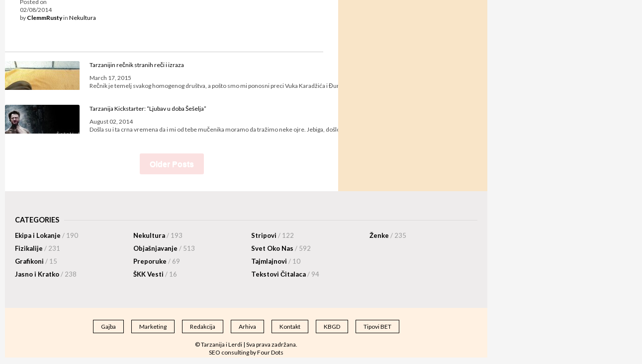

--- FILE ---
content_type: text/html; charset=UTF-8
request_url: https://www.tarzanija.com/tag/samo-napred-obilic/
body_size: 9414
content:
<!DOCTYPE html>
<html lang="en-US">
<head>
<meta charset="UTF-8">
<meta name="viewport" content="width=device-width, initial-scale=1">
<link rel="icon" type="image/x-icon" href="https://www.tarzanija.com/wp-content/themes/tarzanija/img/favicon.ico">

<link rel="profile" href="http://gmpg.org/xfn/11">

<script async='async' src='https://www.googletagservices.com/tag/js/gpt.js'></script>
<script>
	var googletag = googletag || {};
	googletag.cmd = googletag.cmd || [];
</script>

<script>
	googletag.cmd.push(function() {
		googletag.defineSlot('/14567437/16-Tarzanija-300x250-P1', [[300, 600], [300, 250]], 'div-gpt-ad-1477392207696-0').addService(googletag.pubads());
		googletag.defineSlot('/14567437/16-Tarzanija-300x250-P2', [[300, 600], [300, 250]], 'div-gpt-ad-1477392207696-1').addService(googletag.pubads());
		googletag.defineSlot('/14567437/16-Tarzanija-Billboard', [[970, 90], [970, 250], [320, 50], [320, 100]], 'div-gpt-ad-1477392207696-2').addService(googletag.pubads());
		googletag.defineSlot('/14567437/16-Tarzanija-Floater-1x1', [1, 1], 'div-gpt-ad-1477392207696-3').addService(googletag.pubads());
		googletag.defineSlot('/14567437/16-Tarzanija-Single-300x250-Left', [300, 250], 'div-gpt-ad-1477392207696-4').addService(googletag.pubads());
		googletag.defineSlot('/14567437/16-Tarzanija-Single-300x250-Right', [300, 250], 'div-gpt-ad-1477392207696-5').addService(googletag.pubads());
		googletag.defineSlot('/14567437/16-Tarzanija-Tracker-1x1', [1, 1], 'div-gpt-ad-1477392207696-6').addService(googletag.pubads());
		googletag.defineSlot('/14567437/16-Tarzanija-Wallpaper-Left', [460, 1080], 'div-gpt-ad-1477392207696-7').addService(googletag.pubads());
		googletag.defineSlot('/14567437/16-Tarzanija-Wallpaper-Right', [460, 1080], 'div-gpt-ad-1477392207696-8').addService(googletag.pubads());
		googletag.defineSlot('/14567437/16-Tarzanija-Wallpaper-Top', [[970, 90], [990, 100], [320, 50], [320, 100]], 'div-gpt-ad-1477392207696-9').addService(googletag.pubads());
		googletag.pubads().enableSingleRequest();
		googletag.pubads().collapseEmptyDivs();
		googletag.enableServices();
	});
</script>

<script>
  (function(i,s,o,g,r,a,m){i['GoogleAnalyticsObject']=r;i[r]=i[r]||function(){
  (i[r].q=i[r].q||[]).push(arguments)},i[r].l=1*new Date();a=s.createElement(o),
  m=s.getElementsByTagName(o)[0];a.async=1;a.src=g;m.parentNode.insertBefore(a,m)
  })(window,document,'script','https://www.google-analytics.com/analytics.js','ga');

  ga('create', 'UA-24673304-1', 'auto');
  ga('send', 'pageview');
  setTimeout("ga('send','event','Full Engagement','time on page more than 15 seconds')",15000);

</script>

<title>samo napred obilić &#8211; Tarzanija</title>
<link rel='dns-prefetch' href='//www.tarzanija.com' />
<link rel='dns-prefetch' href='//s.w.org' />
<link rel="alternate" type="application/rss+xml" title="Tarzanija &raquo; Feed" href="https://www.tarzanija.com/feed/" />
<link rel="alternate" type="application/rss+xml" title="Tarzanija &raquo; Comments Feed" href="https://www.tarzanija.com/comments/feed/" />
<link rel="alternate" type="application/rss+xml" title="Tarzanija &raquo; samo napred obilić Tag Feed" href="https://www.tarzanija.com/tag/samo-napred-obilic/feed/" />
		<script type="text/javascript">
			window._wpemojiSettings = {"baseUrl":"https:\/\/s.w.org\/images\/core\/emoji\/2.2.1\/72x72\/","ext":".png","svgUrl":"https:\/\/s.w.org\/images\/core\/emoji\/2.2.1\/svg\/","svgExt":".svg","source":{"concatemoji":"https:\/\/www.tarzanija.com\/wp-includes\/js\/wp-emoji-release.min.js?ver=4.7.2"}};
			!function(a,b,c){function d(a){var b,c,d,e,f=String.fromCharCode;if(!k||!k.fillText)return!1;switch(k.clearRect(0,0,j.width,j.height),k.textBaseline="top",k.font="600 32px Arial",a){case"flag":return k.fillText(f(55356,56826,55356,56819),0,0),!(j.toDataURL().length<3e3)&&(k.clearRect(0,0,j.width,j.height),k.fillText(f(55356,57331,65039,8205,55356,57096),0,0),b=j.toDataURL(),k.clearRect(0,0,j.width,j.height),k.fillText(f(55356,57331,55356,57096),0,0),c=j.toDataURL(),b!==c);case"emoji4":return k.fillText(f(55357,56425,55356,57341,8205,55357,56507),0,0),d=j.toDataURL(),k.clearRect(0,0,j.width,j.height),k.fillText(f(55357,56425,55356,57341,55357,56507),0,0),e=j.toDataURL(),d!==e}return!1}function e(a){var c=b.createElement("script");c.src=a,c.defer=c.type="text/javascript",b.getElementsByTagName("head")[0].appendChild(c)}var f,g,h,i,j=b.createElement("canvas"),k=j.getContext&&j.getContext("2d");for(i=Array("flag","emoji4"),c.supports={everything:!0,everythingExceptFlag:!0},h=0;h<i.length;h++)c.supports[i[h]]=d(i[h]),c.supports.everything=c.supports.everything&&c.supports[i[h]],"flag"!==i[h]&&(c.supports.everythingExceptFlag=c.supports.everythingExceptFlag&&c.supports[i[h]]);c.supports.everythingExceptFlag=c.supports.everythingExceptFlag&&!c.supports.flag,c.DOMReady=!1,c.readyCallback=function(){c.DOMReady=!0},c.supports.everything||(g=function(){c.readyCallback()},b.addEventListener?(b.addEventListener("DOMContentLoaded",g,!1),a.addEventListener("load",g,!1)):(a.attachEvent("onload",g),b.attachEvent("onreadystatechange",function(){"complete"===b.readyState&&c.readyCallback()})),f=c.source||{},f.concatemoji?e(f.concatemoji):f.wpemoji&&f.twemoji&&(e(f.twemoji),e(f.wpemoji)))}(window,document,window._wpemojiSettings);
		</script>
		<style type="text/css">
img.wp-smiley,
img.emoji {
	display: inline !important;
	border: none !important;
	box-shadow: none !important;
	height: 1em !important;
	width: 1em !important;
	margin: 0 .07em !important;
	vertical-align: -0.1em !important;
	background: none !important;
	padding: 0 !important;
}
</style>
<link rel='stylesheet' id='ajax-load-more-css'  href='https://www.tarzanija.com/wp-content/plugins/ajax-load-more/core/css/ajax-load-more.min.css?ver=4.7.2' type='text/css' media='all' />
<link rel='stylesheet' id='contact-form-7-css'  href='https://www.tarzanija.com/wp-content/plugins/contact-form-7/includes/css/styles.css?ver=4.6' type='text/css' media='all' />
<link rel='stylesheet' id='wp-polls-css'  href='https://www.tarzanija.com/wp-content/plugins/wp-polls/polls-css.css?ver=2.73.2' type='text/css' media='all' />
<style id='wp-polls-inline-css' type='text/css'>
.wp-polls .pollbar {
	margin: 1px;
	font-size: 6px;
	line-height: 8px;
	height: 8px;
	background-image: url('https://www.tarzanija.com/wp-content/plugins/wp-polls/images/default/pollbg.gif');
	border: 1px solid #c8c8c8;
}

</style>
<link rel='stylesheet' id='tarzanija-style-css'  href='https://www.tarzanija.com/wp-content/themes/tarzanija/style.css?ver=v2.00' type='text/css' media='all' />
<script type='text/javascript' src='https://www.tarzanija.com/wp-includes/js/jquery/jquery.js?ver=1.12.4'></script>
<script type='text/javascript' src='https://www.tarzanija.com/wp-includes/js/jquery/jquery-migrate.min.js?ver=1.4.1'></script>
<link rel='https://api.w.org/' href='https://www.tarzanija.com/wp-json/' />
<link rel="EditURI" type="application/rsd+xml" title="RSD" href="https://www.tarzanija.com/xmlrpc.php?rsd" />
<link rel="wlwmanifest" type="application/wlwmanifest+xml" href="https://www.tarzanija.com/wp-includes/wlwmanifest.xml" /> 
<meta name="generator" content="WordPress 4.7.2" />
<script type="text/javascript" src="https://www.tarzanija.com/wp-content/plugins/copy-link/script/jscript3.js"></script><script type="text/javascript">var wp_copy={tag:"Pročitajte još na ",ex:0,url:"https://www.tarzanija.com/wp-content/plugins/copy-link",nonce:"8b959e8da9",ip:"3.144.76.208",save:0,save_content:0};</script><link rel="stylesheet" type="text/css" href="https://www.tarzanija.com/wp-content/plugins/most-shared-posts/most-shared-posts.css"><!-- Google tag (gtag.js) -->
<script async src="https://www.googletagmanager.com/gtag/js?id=G-TRGXTLLFQ6"></script>
<script>
  window.dataLayer = window.dataLayer || [];
  function gtag(){dataLayer.push(arguments);}
  gtag('js', new Date());

  gtag('config', 'G-TRGXTLLFQ6');
</script></head>

<body class="archive tag tag-samo-napred-obilic tag-2266 group-blog hfeed">

<!-- (C)2000-2014 Gemius SA - gemiusAudience / tarzanija.com / Home Page -->
<script type="text/javascript">
<!--//--><![CDATA[//><!--
var pp_gemius_identifier = 'p82b8fdpCD4iTSf3DHvXsqRv.mNGQWMmI26yIi2MDIb.h7';
// lines below shouldn't be edited
function gemius_pending(i) { window[i] = window[i] || function() {var x = window[i+'_pdata'] = window[i+'_pdata'] || []; x[x.length]=arguments;};};
gemius_pending('gemius_hit'); gemius_pending('gemius_event'); gemius_pending('pp_gemius_hit'); gemius_pending('pp_gemius_event');
(function(d,t) {try {var gt=d.createElement(t),s=d.getElementsByTagName(t)[0],l='http'+((location.protocol=='https:')?'s':''); gt.setAttribute('async','async');
gt.setAttribute('defer','defer'); gt.src=l+'://gars.hit.gemius.pl/xgemius.js'; s.parentNode.insertBefore(gt,s);} catch (e) {}})(document,'script');
//--><!]]>
</script>
<!-- (C)2000-2014 Gemius SA - gemiusAudience / tarzanija.com / Home Page -->

<section class="section">
	<div id="page" class="site">
        <div class="wallpaper-left">
            <div id="div-gpt-ad-1477392207696-7">
                <script>
                    googletag.cmd.push(function() { googletag.display('div-gpt-ad-1477392207696-7'); });
                </script>
            </div>
        </div>
		<div id="content" class="container site-content">
            <div id='div-gpt-ad-1477392207696-9'>
                <script>
                    googletag.cmd.push(function() { googletag.display('div-gpt-ad-1477392207696-9'); });
                </script>
            </div>
<div class="main-header">
    <div class="container">
        <div class="columns is-gapless is-mobile">
            <div class="column has-text-left">
                <a href="https://www.tarzanija.com/" title="Klub Krivih Mužjaka"><img src="https://www.tarzanija.com/wp-content/themes/tarzanija/img/logo.gif"></a>
            </div>
            <div class="column is-5 is-hidden-mobile is-hidden-tablet-only latest">
                <p>Najnovije</p>
                <ul class="news">
                                                <li>
                                <a href="https://www.tarzanija.com/fiks-ideje-br-14-moja-prva-ljubav-moj-prvi-vesterlo/" title="Fiks ideje br. 14: Moja prva ljubav, moj prvi Vesterlo">Fiks ideje br. 14: Moja prva ljubav,&hellip;</a>
                            </li>
                                                    <li>
                                <a href="https://www.tarzanija.com/fiks-ideje-br-13-ja-sam-u-lask-u-u-lask-u-sam/" title="Fiks ideje br. 13: Ja sam u LASK-u, u LASK-u sam">Fiks ideje br. 13: Ja sam u&hellip;</a>
                            </li>
                                        </ul>
            </div>
            <div class="column is-2 is-hidden-mobile is-hidden-tablet-only has-text-centered">
                <div class="search-form nav-hidden" id="search-form">
                    <form action="https://www.tarzanija.com" method="GET">
                        <div class="control is-grouped">
                            <p class="control">
                                <i class="fa fa-search" aria-hidden="true"></i>
                            </p>
                            <p class="control is-expanded">
                                <input class="input" type="text" name="s" placeholder="Pronađi" autofocus="autofocus">
                            </p>
                            <i class="fa fa-times close" id="close-search-form" aria-hidden="true"></i>
                        </div>
                    </form>
                </div>
                <div class="archive">
                    <a href="https://www.tarzanija.com/arhiva">Arhiva</a>
                </div>
            </div>
            <div class="column is-1 is-hidden-mobile is-hidden-tablet-only has-text-centered">
                <div id="open-search-form" class="search"><i class="fa fa-search" aria-hidden="true"></i></div>
            </div>
            <div class="column is-1-desktop is-1-tablet is-2-mobile has-text-right" id="bars">
                <div class="bars"><i class="fa fa-bars" aria-hidden="true"></i></div>
            </div>
        </div>
    </div>
</div><!-- .header navigation -->

<div class="navigation nav-hidden" id="navigation">
    <div class="container">
        <div class="columns">
            <div class="column">

                <i class="fa fa-caret-up fa-4x pull-right arrow" aria-hidden="true"></i>

                <ul class="main-navigation desktop-navigation">
                                <li class="order-1 cat-1">
                                    <div class="container is-fluid">
                                        <div class="columns is-mobile">
                                            <div class="column has-text-left">
                                                <a href="https://www.tarzanija.com/category/zenke/">
                                                    <img src="https://www.tarzanija.com/wp-content/themes/tarzanija/icons/zenke_hover.svg" class="hidden">
                                                    <img src="https://www.tarzanija.com/wp-content/themes/tarzanija/icons/zenke.svg" class="show">
                                                    <p>Ženke</p>
                                                </a>
                                            </div>
                                        </div>
                                    </div>
                                </li>
                                <li class="order-2 cat-2">
                                    <div class="container is-fluid">
                                        <div class="columns is-mobile">
                                            <div class="column has-text-left">
                                                <a href="https://www.tarzanija.com/category/ekipa-i-lokanje/">
                                                    <img src="https://www.tarzanija.com/wp-content/themes/tarzanija/icons/ekipa_lokanje_hover.svg" class="hidden">
                                                    <img src="https://www.tarzanija.com/wp-content/themes/tarzanija/icons/ekipa_lokanje.svg" class="show">
                                                    <p>Ekipa i Lokanje</p>
                                                </a>
                                            </div>
                                        </div>
                                    </div>
                                </li>
                                <li class="order-3 cat-3">
                                    <div class="container is-fluid">
                                        <div class="columns is-mobile">
                                            <div class="column has-text-left">
                                                <a href="https://www.tarzanija.com/category/objasnjavanje/">
                                                    <img src="https://www.tarzanija.com/wp-content/themes/tarzanija/icons/objasnjavanje_hover.svg" class="hidden">
                                                    <img src="https://www.tarzanija.com/wp-content/themes/tarzanija/icons/objasnjavanje.svg" class="show">
                                                    <p>Objašnjavanje</p>
                                                </a>
                                            </div>
                                        </div>
                                    </div>
                                </li>
                                <li class="order-5 cat-5">
                                    <div class="container is-fluid">
                                        <div class="columns is-mobile">
                                            <div class="column has-text-left">
                                                <a href="https://www.tarzanija.com/category/svet-oko-nas/">
                                                    <img src="https://www.tarzanija.com/wp-content/themes/tarzanija/icons/svet_oko_nas_hover.svg" class="hidden">
                                                    <img src="https://www.tarzanija.com/wp-content/themes/tarzanija/icons/svet_oko_nas.svg" class="show">
                                                    <p>Svet Oko Nas</p>
                                                </a>
                                            </div>
                                        </div>
                                    </div>
                                </li>
                                <li class="order-6 cat-6">
                                    <div class="container is-fluid">
                                        <div class="columns is-mobile">
                                            <div class="column has-text-left">
                                                <a href="https://www.tarzanija.com/category/nekultura/">
                                                    <img src="https://www.tarzanija.com/wp-content/themes/tarzanija/icons/nekultura_hover.svg" class="hidden">
                                                    <img src="https://www.tarzanija.com/wp-content/themes/tarzanija/icons/nekultura.svg" class="show">
                                                    <p>Nekultura</p>
                                                </a>
                                            </div>
                                        </div>
                                    </div>
                                </li>
                                <li class="order-7 cat-7">
                                    <div class="container is-fluid">
                                        <div class="columns is-mobile">
                                            <div class="column has-text-left">
                                                <a href="https://www.tarzanija.com/category/fizikalije/">
                                                    <img src="https://www.tarzanija.com/wp-content/themes/tarzanija/icons/fizikalije_hover.svg" class="hidden">
                                                    <img src="https://www.tarzanija.com/wp-content/themes/tarzanija/icons/fizikalije.svg" class="show">
                                                    <p>Fizikalije</p>
                                                </a>
                                            </div>
                                        </div>
                                    </div>
                                </li>
                                <li class="order-9 cat-9">
                                    <div class="container is-fluid">
                                        <div class="columns is-mobile">
                                            <div class="column has-text-left">
                                                <a href="https://www.tarzanija.com/category/jasno-i-kratko/">
                                                    <img src="https://www.tarzanija.com/wp-content/themes/tarzanija/icons/jasno_kratko_hover.svg" class="hidden">
                                                    <img src="https://www.tarzanija.com/wp-content/themes/tarzanija/icons/jasno_kratko.svg" class="show">
                                                    <p>Jasno i Kratko</p>
                                                </a>
                                            </div>
                                        </div>
                                    </div>
                                </li>
                                <li class="order-12 sub sub-9">
                                <div class="nav sub-nav"><div class="container"><div class="nav-center">
                                <a href="https://www.tarzanija.com/category/jasno-i-kratko/preporuke/" class="nav-item">Preporuke</a><a href="https://www.tarzanija.com/category/jasno-i-kratko/stripovi/" class="nav-item">Stripovi</a><a href="https://www.tarzanija.com/category/jasno-i-kratko/grafikoni/" class="nav-item">Grafikoni</a><a href="https://www.tarzanija.com/category/jasno-i-kratko/skk-vesti/" class="nav-item">ŠKK Vesti</a><a href="https://www.tarzanija.com/category/jasno-i-kratko/tajmlajnovi/" class="nav-item">Tajmlajnovi</a></ul><ul class="main-navigation mobile-navigation">
                            <li class="order-1 cat-1">
                                <div class="container is-fluid">
                                    <div class="columns is-mobile">
                                        <div class="column has-text-left" style="padding: 10px;">
                                            <a href="https://www.tarzanija.com/category/zenke/">
                                                <img src="https://www.tarzanija.com/wp-content/themes/tarzanija/icons/zenke_hover.svg" class="hidden">
                                                <img src="https://www.tarzanija.com/wp-content/themes/tarzanija/icons/zenke.svg" class="show">
                                                <p>Ženke</p>
                                            </a>
                                        </div>
                                    </div>
                                </div>
                            </li>
                            <li class="order-2 cat-2">
                                <div class="container is-fluid">
                                    <div class="columns is-mobile">
                                        <div class="column has-text-left" style="padding: 10px;">
                                            <a href="https://www.tarzanija.com/category/ekipa-i-lokanje/">
                                                <img src="https://www.tarzanija.com/wp-content/themes/tarzanija/icons/ekipa_lokanje_hover.svg" class="hidden">
                                                <img src="https://www.tarzanija.com/wp-content/themes/tarzanija/icons/ekipa_lokanje.svg" class="show">
                                                <p>Ekipa i Lokanje</p>
                                            </a>
                                        </div>
                                    </div>
                                </div>
                            </li>
                            <li class="order-3 cat-3">
                                <div class="container is-fluid">
                                    <div class="columns is-mobile">
                                        <div class="column has-text-left" style="padding: 10px;">
                                            <a href="https://www.tarzanija.com/category/objasnjavanje/">
                                                <img src="https://www.tarzanija.com/wp-content/themes/tarzanija/icons/objasnjavanje_hover.svg" class="hidden">
                                                <img src="https://www.tarzanija.com/wp-content/themes/tarzanija/icons/objasnjavanje.svg" class="show">
                                                <p>Objašnjavanje</p>
                                            </a>
                                        </div>
                                    </div>
                                </div>
                            </li>
                            <li class="order-5 cat-5">
                                <div class="container is-fluid">
                                    <div class="columns is-mobile">
                                        <div class="column has-text-left" style="padding: 10px;">
                                            <a href="https://www.tarzanija.com/category/svet-oko-nas/">
                                                <img src="https://www.tarzanija.com/wp-content/themes/tarzanija/icons/svet_oko_nas_hover.svg" class="hidden">
                                                <img src="https://www.tarzanija.com/wp-content/themes/tarzanija/icons/svet_oko_nas.svg" class="show">
                                                <p>Svet Oko Nas</p>
                                            </a>
                                        </div>
                                    </div>
                                </div>
                            </li>
                            <li class="order-6 cat-6">
                                <div class="container is-fluid">
                                    <div class="columns is-mobile">
                                        <div class="column has-text-left" style="padding: 10px;">
                                            <a href="https://www.tarzanija.com/category/nekultura/">
                                                <img src="https://www.tarzanija.com/wp-content/themes/tarzanija/icons/nekultura_hover.svg" class="hidden">
                                                <img src="https://www.tarzanija.com/wp-content/themes/tarzanija/icons/nekultura.svg" class="show">
                                                <p>Nekultura</p>
                                            </a>
                                        </div>
                                    </div>
                                </div>
                            </li>
                            <li class="order-7 cat-7">
                                <div class="container is-fluid">
                                    <div class="columns is-mobile">
                                        <div class="column has-text-left" style="padding: 10px;">
                                            <a href="https://www.tarzanija.com/category/fizikalije/">
                                                <img src="https://www.tarzanija.com/wp-content/themes/tarzanija/icons/fizikalije_hover.svg" class="hidden">
                                                <img src="https://www.tarzanija.com/wp-content/themes/tarzanija/icons/fizikalije.svg" class="show">
                                                <p>Fizikalije</p>
                                            </a>
                                        </div>
                                    </div>
                                </div>
                            </li>
                            <li class="order-9 cat-9">
                                <div class="container is-fluid">
                                    <div class="columns is-mobile">
                                        <div class="column has-text-left" style="padding: 10px;">
                                            <a href="https://www.tarzanija.com/category/jasno-i-kratko/">
                                                <img src="https://www.tarzanija.com/wp-content/themes/tarzanija/icons/jasno_kratko_hover.svg" class="hidden">
                                                <img src="https://www.tarzanija.com/wp-content/themes/tarzanija/icons/jasno_kratko.svg" class="show">
                                                <p>Jasno i Kratko</p>
                                            </a>
                                        </div>
                                    </div>
                                </div>
                            </li>
                            <li class="order-10 cat-10">
                                <div class="container is-fluid">
                                    <div class="columns is-mobile">
                                        <div class="column has-text-left" style="padding: 0 0 0 40px">
                                            <a href="https://www.tarzanija.com/category/jasno-i-kratko/preporuke/">
                                                <img src="https://www.tarzanija.com/wp-content/themes/tarzanija/icons/preporuke_hover.svg" class="hidden">
                                                <img src="https://www.tarzanija.com/wp-content/themes/tarzanija/icons/preporuke.svg" class="show">
                                                <p>Preporuke</p>
                                            </a>
                                        </div>
                                    </div>
                                </div>
                            </li>
                            <li class="order-11 cat-11">
                                <div class="container is-fluid">
                                    <div class="columns is-mobile">
                                        <div class="column has-text-left" style="padding: 0 0 0 40px">
                                            <a href="https://www.tarzanija.com/category/jasno-i-kratko/stripovi/">
                                                <img src="https://www.tarzanija.com/wp-content/themes/tarzanija/icons/stripovi_hover.svg" class="hidden">
                                                <img src="https://www.tarzanija.com/wp-content/themes/tarzanija/icons/stripovi.svg" class="show">
                                                <p>Stripovi</p>
                                            </a>
                                        </div>
                                    </div>
                                </div>
                            </li>
                            <li class="order-13 cat-13">
                                <div class="container is-fluid">
                                    <div class="columns is-mobile">
                                        <div class="column has-text-left" style="padding: 0 0 0 40px">
                                            <a href="https://www.tarzanija.com/category/jasno-i-kratko/grafikoni/">
                                                <img src="https://www.tarzanija.com/wp-content/themes/tarzanija/icons/grafikoni_hover.svg" class="hidden">
                                                <img src="https://www.tarzanija.com/wp-content/themes/tarzanija/icons/grafikoni.svg" class="show">
                                                <p>Grafikoni</p>
                                            </a>
                                        </div>
                                    </div>
                                </div>
                            </li>
                            <li class="order-14 cat-14">
                                <div class="container is-fluid">
                                    <div class="columns is-mobile">
                                        <div class="column has-text-left" style="padding: 0 0 0 40px">
                                            <a href="https://www.tarzanija.com/category/jasno-i-kratko/skk-vesti/">
                                                <img src="https://www.tarzanija.com/wp-content/themes/tarzanija/icons/skk_vesti_hover.svg" class="hidden">
                                                <img src="https://www.tarzanija.com/wp-content/themes/tarzanija/icons/skk_vesti.svg" class="show">
                                                <p>ŠKK Vesti</p>
                                            </a>
                                        </div>
                                    </div>
                                </div>
                            </li>
                            <li class="order-15 cat-15">
                                <div class="container is-fluid">
                                    <div class="columns is-mobile">
                                        <div class="column has-text-left" style="padding: 0 0 0 40px">
                                            <a href="https://www.tarzanija.com/category/jasno-i-kratko/tajmlajnovi/">
                                                <img src="https://www.tarzanija.com/wp-content/themes/tarzanija/icons/tajmlinovi_hover.svg" class="hidden">
                                                <img src="https://www.tarzanija.com/wp-content/themes/tarzanija/icons/tajmlinovi.svg" class="show">
                                                <p>Tajmlajnovi</p>
                                            </a>
                                        </div>
                                    </div>
                                </div>
                            </li><li class="order-16 cat-16 search">
                        <form action="https://www.tarzanija.com" method="GET">
                            <div class="control is-grouped">
                                <p class="control is-expanded">
                                    <input class="input" type="text" name="s" placeholder="Pronađi">
                                </p>
                                <p class="control">
                                    <a class="button" type="submit">
                                        Traži
                                    </a>
                                </p>
                            </div>
                        </form>
                    </li></ul>            </div>
        </div>
    </div>
</div>

<div class="container">
    <div class="columns is-gapless">
        <div class="column">
            <div class="baner">
                <div class="baner-h-full has-text-center">
                    <div id='div-gpt-ad-1477392207696-2'>
                        <script>
                            googletag.cmd.push(function() { googletag.display('div-gpt-ad-1477392207696-2'); });
                        </script>
                    </div>
                </div>
            </div>
        </div>
    </div>
</div><!-- .horizontal baner -->
	<div id="primary" class="columns is-gapless content-area">
		<div id="main" class="column is-8 site-main" role="main">

		
			<header class="page-header">
				<h1 class="page-title">Tag - samo napred obilić</h1><div class="margin-top:1.5em">&nbsp;</div><div class="mobile-baner has-text-centered ">

    <div class="ad" data-lazyad data-matchmedia="only screen and (max-width: 768px)">
        <script type="text/lazyad">
        <!--
            <div id="div-gpt-ad-1477392207696-0">
                <script>
                    googletag.cmd.push(function() { googletag.display("div-gpt-ad-1477392207696-0"); });
                </script>
            </div>

            <div id="div-gpt-ad-1477392207696-1">
                <script>
                    googletag.cmd.push(function() { googletag.display("div-gpt-ad-1477392207696-1"); });
                </script>
            </div>
        -->
        </script>
    </div>

</div><hr class="is-hidden-tablet">			</header>

			
<article id="post-46999" class="post-46999 post type-post status-publish format-standard has-post-thumbnail hentry category-nekultura tag-animozitet tag-jebi-me-ujna tag-radzr-nair tag-recnik tag-samo-napred-obilic tag-slovar tag-tarzanija tag-vlado-tramosiljanin">
	<div class="columns">
		<div class="column">
			<header class="entry-header">
				<h2 class="entry-title"><a href="https://www.tarzanija.com/tarzanijin-recnik-stranih-reci-i-izraza/" title="Tarzanijin rečnik stranih reči i izraza" rel="bookmark">Tarzanijin rečnik stranih reči i izraza</a></h2>			</header><!-- .entry-header -->
		</div>
	</div>
	<div class="columns">
		<div class="column">
			<div class="entry-content">
				<p>Rečnik je temelj svakog homogenog društva, a pošto smo mi ponosni preci Vuka Karadžića i Đure Daničića, a i na polici imamo Vujakliju (bolje od Biblije za herbarijum i krivenje&hellip;</p>
			</div><!-- .entry-content -->
		</div>
		<div class="column is-one-quarter has-text-centered">
			<a href="https://www.tarzanija.com/tarzanijin-recnik-stranih-reci-i-izraza/" title="Tarzanijin rečnik stranih reči i izraza"><img width="300" height="225" src="https://www.tarzanija.com/wp-content/uploads/2015/03/jna.jpg" class="attachment-300x300 size-300x300 wp-post-image" alt="" srcset="https://www.tarzanija.com/wp-content/uploads/2015/03/jna.jpg 1800w, https://www.tarzanija.com/wp-content/uploads/2015/03/jna-300x225.jpg 300w, https://www.tarzanija.com/wp-content/uploads/2015/03/jna-1024x768.jpg 1024w" sizes="(max-width: 300px) 100vw, 300px" /></a>
		</div>
	</div>
	<div class="columns">
		<div class="column">
						<div class="entry-meta">
				<span class="posted-on">Posted on<br><time class="entry-date published" datetime="2015-03-17T13:01:12+00:00">17/03/2015</time><time class="updated" datetime="2015-03-18T16:16:56+00:00">18/03/2015</time></span> <br>by <b><span class="author vcard"><a class="url fn n" href="https://www.tarzanija.com/author/tarzanija-redakcija/" title="Tarzanija Redakcija">Tarzanija Redakcija</a></span></b> in <a href="https://www.tarzanija.com/category/nekultura/" title="Nekultura">Nekultura</a>			</div><!-- .entry-meta -->
					</div>
	</div>
</article><!-- #post-## -->

<article id="post-42455" class="post-42455 post type-post status-publish format-standard has-post-thumbnail hentry category-nekultura tag-autorovogtekstajevegeterijanac tag-kickstarter tag-ljubav tag-rat-sa-svima tag-samo-napred-obilic tag-seselj tag-sirotinja">
	<div class="columns">
		<div class="column">
			<header class="entry-header">
				<h2 class="entry-title"><a href="https://www.tarzanija.com/daj-pare-da-snimimo-film-ljubav-u-doba-seselja/" title="Tarzanija Kickstarter: “Ljubav u doba Šešelja”" rel="bookmark">Tarzanija Kickstarter: “Ljubav u doba Šešelja”</a></h2>			</header><!-- .entry-header -->
		</div>
	</div>
	<div class="columns">
		<div class="column">
			<div class="entry-content">
				<p>Došla su i ta crna vremena da i mi od tebe mučenika moramo da tražimo neke ojre. Jebiga, došlo je dotle da ćemo svi iz redakcije ove godine ići na&hellip;</p>
			</div><!-- .entry-content -->
		</div>
		<div class="column is-one-quarter has-text-centered">
			<a href="https://www.tarzanija.com/daj-pare-da-snimimo-film-ljubav-u-doba-seselja/" title="Tarzanija Kickstarter: “Ljubav u doba Šešelja”"><img width="300" height="183" src="https://www.tarzanija.com/wp-content/uploads/2014/08/10588036_1002051429821178_363604028_o.jpg" class="attachment-300x300 size-300x300 wp-post-image" alt="" srcset="https://www.tarzanija.com/wp-content/uploads/2014/08/10588036_1002051429821178_363604028_o.jpg 1800w, https://www.tarzanija.com/wp-content/uploads/2014/08/10588036_1002051429821178_363604028_o-300x183.jpg 300w, https://www.tarzanija.com/wp-content/uploads/2014/08/10588036_1002051429821178_363604028_o-1024x624.jpg 1024w" sizes="(max-width: 300px) 100vw, 300px" /></a>
		</div>
	</div>
	<div class="columns">
		<div class="column">
						<div class="entry-meta">
				<span class="posted-on">Posted on<br><time class="entry-date published" datetime="2014-08-02T12:59:41+00:00">02/08/2014</time><time class="updated" datetime="2015-08-04T21:47:41+00:00">04/08/2015</time></span> <br>by <b><span class="author vcard"><a class="url fn n" href="https://www.tarzanija.com/author/clemmrusty/" title="ClemmRusty">ClemmRusty</a></span></b> in <a href="https://www.tarzanija.com/category/nekultura/" title="Nekultura">Nekultura</a>			</div><!-- .entry-meta -->
					</div>
	</div>
</article><!-- #post-## -->
<div id="ajax-load-more" class="ajax-load-more-wrap"  data-alm-id="" data-canonical-url="https://www.tarzanija.com/tag/samo-napred-obilic/" data-slug="samo-napred-obilic"><ul class="alm-listing alm-ajax  " data-repeater="default" data-post-type="post" data-post-format="" data-category="" data-category-not-in="" data-tag="samo-napred-obilic" data-tag-not-in="" data-taxonomy="" data-taxonomy-terms="" data-taxonomy-operator="" data-taxonomy-relation="" data-meta-key="" data-meta-value="" data-meta-compare="" data-meta-relation="" data-meta-type="" data-year="" data-month="" data-day="" data-author="" data-post-in="" data-post-not-in="" data-exclude="" data-search="" data-custom-args="" data-post-status="" data-order="DESC" data-orderby="date" data-offset="0" data-posts-per-page="5" data-lang="" data-scroll="true" data-scroll-distance="150" data-max-pages="0" data-pause-override="false" data-pause="false" data-button-label="Older Posts" data-button-class="" data-destroy-after="" data-transition="slide" data-images-loaded="false"></ul></div>
		</div>

		<div class="column baner baner-v-300-grid has-text-centered is-hidden-mobile sidebar">
    <div class="baner-v-300 has-text-center">
        <div class="ad" data-lazyad data-matchmedia="only screen and (min-width: 768px)">
            <script type="text/lazyad">
            <!--
                <div id="div-gpt-ad-1477392207696-0">
                    <script>
                        googletag.cmd.push(function() { googletag.display("div-gpt-ad-1477392207696-0"); });
                    </script>
                </div>

                <div id="div-gpt-ad-1477392207696-1">
                    <script>
                        googletag.cmd.push(function() { googletag.display("div-gpt-ad-1477392207696-1"); });
                    </script>
                </div>
            -->
            </script>
        </div>

        <p class="custom-widget-title">Najnovije</p>
        
<aside id="secondary" class="widget-area" role="complementary">
			<section id="recent-posts-4" class="widget widget_recent_entries">		<h2 class="widget-title">Najnoviji tekstovi</h2>		<ul>
					<li>
				<a href="https://www.tarzanija.com/fiks-ideje-br-15-kada-bi-svi-kao-poljaci-veseli-i-hrabri-postali/">Fiks ideje br. 15: Kada bi svi kao Poljaci veseli i hrabri postali</a>
						</li>
					<li>
				<a href="https://www.tarzanija.com/fiks-ideje-br-14-moja-prva-ljubav-moj-prvi-vesterlo/">Fiks ideje br. 14: Moja prva ljubav, moj prvi Vesterlo</a>
						</li>
					<li>
				<a href="https://www.tarzanija.com/fiks-ideje-br-13-ja-sam-u-lask-u-u-lask-u-sam/">Fiks ideje br. 13: Ja sam u LASK-u, u LASK-u sam</a>
						</li>
					<li>
				<a href="https://www.tarzanija.com/fiks-ideje-br-12-utreht-utreht-boje-vina/">Fiks ideje br. 12 &#8211; Utreht, Utreht boje vina</a>
						</li>
					<li>
				<a href="https://www.tarzanija.com/fiks-ideje-br-11-stjarnan-kao-list-na-vetru/">Fiks ideje br. 11 &#8211; Stjarnan, kao list na vetru</a>
						</li>
					<li>
				<a href="https://www.tarzanija.com/fiks-ideje-br-10-a-tvoje-oci-letonci-su-pogledale-me/">Fiks ideje br. 10 &#8211; A tvoje oči, Letonci, su pogledale me</a>
						</li>
					<li>
				<a href="https://www.tarzanija.com/fiks-ideje-br-9-leti-budva-zimi-plok/">Fiks ideje br. 9 &#8211; Leti Budva zimi Plok</a>
						</li>
				</ul>
		</section>		<section id="toma_msp-6" class="widget most-shared-posts"><h2 class="widget-title">Najpopularniji tekstovi</h2><ul class="entries"><li><a href="https://www.tarzanija.com/sta-sve-tara-i-stefan-dokovic-moze-sebi-da-priusti-a-ti-ne/" rel="bookmark">Šta sve beba Tara i Stefan Đoković mogu sebi da priušti a ti ne?</a><div class="share-counts "><img src="https://www.tarzanija.com/wp-content/plugins/most-shared-posts/facebook_icon.png" width="16px" height="16px" title="Facebook shares" alt="Facebook logo" />14265</div></li><li><a href="https://www.tarzanija.com/izgovori-narkomana-da-dobiju-200-dinara-za-dop/" rel="bookmark">Izgovori narkomana da dobiju 200 dinara za dop</a><div class="share-counts "><img src="https://www.tarzanija.com/wp-content/plugins/most-shared-posts/facebook_icon.png" width="16px" height="16px" title="Facebook shares" alt="Facebook logo" />12839</div></li><li><a href="https://www.tarzanija.com/55-razloga-zasto-ne-pobeci-iz-srbije/" rel="bookmark">55 razloga zašto ne pobeći iz Srbije</a><div class="share-counts "><img src="https://www.tarzanija.com/wp-content/plugins/most-shared-posts/facebook_icon.png" width="16px" height="16px" title="Facebook shares" alt="Facebook logo" />11562</div></li><li><a href="https://www.tarzanija.com/upotrebna-vrednost-frajera-u-zavisnosti-od-faksa-koji-studiraju/" rel="bookmark">Upotrebna vrednost frajera u zavisnosti od faksa koji studiraju</a><div class="share-counts "><img src="https://www.tarzanija.com/wp-content/plugins/most-shared-posts/facebook_icon.png" width="16px" height="16px" title="Facebook shares" alt="Facebook logo" />10791</div></li><li><a href="https://www.tarzanija.com/30-razloga-zasto-je-yugo-bolji-od-svih-drugih-automobila/" rel="bookmark">30 razloga zašto je Yugo bolji od svih drugih automobila</a><div class="share-counts "><img src="https://www.tarzanija.com/wp-content/plugins/most-shared-posts/facebook_icon.png" width="16px" height="16px" title="Facebook shares" alt="Facebook logo" />10350</div></li></ul></section></aside><!-- #secondary -->
    </div>
</div>

	</div>


<aside id="secondary" class="widget-area" role="complementary">
			<div class="categories">
			<div class="container">

			<div class="columns">
				<div class="column">
					<h2 class="article-title">Categories</h2>
				</div>
			</div>

					<div class="columns">
										<div class="column is-one-quarter">
							<div class="menu">
								<ul class="menu-list">
														<li><a href="https://www.tarzanija.com/category/ekipa-i-lokanje/"
									       title="Ekipa i Lokanje">
											<img src="https://www.tarzanija.com/wp-content/themes/tarzanija/icons/ekipa_lokanje.svg"
											     alt="" class="is-hidden-desktop is-hidden-tablet">
											Ekipa i Lokanje											<span>/ 190</span></a></li>

														<li><a href="https://www.tarzanija.com/category/fizikalije/"
									       title="Fizikalije">
											<img src="https://www.tarzanija.com/wp-content/themes/tarzanija/icons/fizikalije.svg"
											     alt="" class="is-hidden-desktop is-hidden-tablet">
											Fizikalije											<span>/ 231</span></a></li>

														<li><a href="https://www.tarzanija.com/category/jasno-i-kratko/grafikoni/"
									       title="Grafikoni">
											<img src="https://www.tarzanija.com/wp-content/themes/tarzanija/icons/grafikoni.svg"
											     alt="" class="is-hidden-desktop is-hidden-tablet">
											Grafikoni											<span>/ 15</span></a></li>

														<li><a href="https://www.tarzanija.com/category/jasno-i-kratko/"
									       title="Jasno i Kratko">
											<img src="https://www.tarzanija.com/wp-content/themes/tarzanija/icons/jasno_kratko.svg"
											     alt="" class="is-hidden-desktop is-hidden-tablet">
											Jasno i Kratko											<span>/ 238</span></a></li>

													</ul>
							</div>
						</div>
											<div class="column is-one-quarter">
							<div class="menu">
								<ul class="menu-list">
														<li><a href="https://www.tarzanija.com/category/nekultura/"
									       title="Nekultura">
											<img src="https://www.tarzanija.com/wp-content/themes/tarzanija/icons/nekultura.svg"
											     alt="" class="is-hidden-desktop is-hidden-tablet">
											Nekultura											<span>/ 193</span></a></li>

														<li><a href="https://www.tarzanija.com/category/objasnjavanje/"
									       title="Objašnjavanje">
											<img src="https://www.tarzanija.com/wp-content/themes/tarzanija/icons/objasnjavanje.svg"
											     alt="" class="is-hidden-desktop is-hidden-tablet">
											Objašnjavanje											<span>/ 513</span></a></li>

														<li><a href="https://www.tarzanija.com/category/jasno-i-kratko/preporuke/"
									       title="Preporuke">
											<img src="https://www.tarzanija.com/wp-content/themes/tarzanija/icons/preporuke.svg"
											     alt="" class="is-hidden-desktop is-hidden-tablet">
											Preporuke											<span>/ 69</span></a></li>

														<li><a href="https://www.tarzanija.com/category/jasno-i-kratko/skk-vesti/"
									       title="ŠKK Vesti">
											<img src="https://www.tarzanija.com/wp-content/themes/tarzanija/icons/skk_vesti.svg"
											     alt="" class="is-hidden-desktop is-hidden-tablet">
											ŠKK Vesti											<span>/ 16</span></a></li>

													</ul>
							</div>
						</div>
											<div class="column is-one-quarter">
							<div class="menu">
								<ul class="menu-list">
														<li><a href="https://www.tarzanija.com/category/jasno-i-kratko/stripovi/"
									       title="Stripovi">
											<img src="https://www.tarzanija.com/wp-content/themes/tarzanija/icons/stripovi.svg"
											     alt="" class="is-hidden-desktop is-hidden-tablet">
											Stripovi											<span>/ 122</span></a></li>

														<li><a href="https://www.tarzanija.com/category/svet-oko-nas/"
									       title="Svet Oko Nas">
											<img src="https://www.tarzanija.com/wp-content/themes/tarzanija/icons/svet_oko_nas.svg"
											     alt="" class="is-hidden-desktop is-hidden-tablet">
											Svet Oko Nas											<span>/ 592</span></a></li>

														<li><a href="https://www.tarzanija.com/category/jasno-i-kratko/tajmlajnovi/"
									       title="Tajmlajnovi">
											<img src="https://www.tarzanija.com/wp-content/themes/tarzanija/icons/tajmlinovi.svg"
											     alt="" class="is-hidden-desktop is-hidden-tablet">
											Tajmlajnovi											<span>/ 10</span></a></li>

														<li><a href="https://www.tarzanija.com/category/tekstovi-citalaca/"
									       title="Tekstovi Čitalaca">
											<img src="https://www.tarzanija.com/wp-content/themes/tarzanija/icons/txt_citalaca.svg"
											     alt="" class="is-hidden-desktop is-hidden-tablet">
											Tekstovi Čitalaca											<span>/ 94</span></a></li>

													</ul>
							</div>
						</div>
											<div class="column is-one-quarter">
							<div class="menu">
								<ul class="menu-list">
														<li><a href="https://www.tarzanija.com/category/zenke/"
									       title="Ženke">
											<img src="https://www.tarzanija.com/wp-content/themes/tarzanija/icons/zenke.svg"
											     alt="" class="is-hidden-desktop is-hidden-tablet">
											Ženke											<span>/ 235</span></a></li>

									</div>
			</div>
		</div>
		</aside><!-- #secondary -->

			<footer id="colophon" class="site-footer" role="contentinfo">
				<div class="columns is-gapless is-hidden-mobile footer-page-nav">
					<div class="column">
						<nav id="footer-nav">
							<div class="container">
								<ul id="menu-footer-meni" class="nav-center"><li id="menu-item-55501" class="menu-item menu-item-type-post_type menu-item-object-page menu-item-home current_page_parent menu-item-55501"><a href="https://www.tarzanija.com/">Gajba</a></li>
<li id="menu-item-55502" class="menu-item menu-item-type-post_type menu-item-object-page menu-item-55502"><a href="https://www.tarzanija.com/marketing/">Marketing</a></li>
<li id="menu-item-55503" class="menu-item menu-item-type-post_type menu-item-object-page menu-item-55503"><a href="https://www.tarzanija.com/redakcija/">Redakcija</a></li>
<li id="menu-item-55504" class="menu-item menu-item-type-post_type menu-item-object-page menu-item-55504"><a href="https://www.tarzanija.com/arhiva/">Arhiva</a></li>
<li id="menu-item-55505" class="menu-item menu-item-type-post_type menu-item-object-page menu-item-55505"><a href="https://www.tarzanija.com/kontakt/">Kontakt</a></li>
<li id="menu-item-55506" class="menu-item menu-item-type-custom menu-item-object-custom menu-item-55506"><a href="https://keteringbeograd.rs">KBGD</a></li>
<li id="menu-item-57574" class="menu-item menu-item-type-custom menu-item-object-custom menu-item-57574"><a href="https://tipovi.bet">Tipovi BET</a></li>
</ul>							</div>
						</nav>
					</div>
				</div><!-- .footer-page-nav -->

				<div class="columns">
					<div class="column has-text-centered site-info">
						&copy; Tarzanija i Lerdi | Sva prava zadržana.<br>
						SEO consulting by <a href="https://fourdots.rs" >Four Dots</a>					</div><!-- .site-info -->
				</div>
			</footer><!-- #colophon -->

		</div><!-- #page -->
        <div class="wallpaper-right">
            <div id="div-gpt-ad-1477392207696-8">
                <script>
                googletag.cmd.push(function() { googletag.display('div-gpt-ad-1477392207696-8'); });
                </script>
            </div>
        </div>
	</div><!-- #content -->

</section><!-- .section -->

<script type='text/javascript' src='https://www.tarzanija.com/wp-content/plugins/contact-form-7/includes/js/jquery.form.min.js?ver=3.51.0-2014.06.20'></script>
<script type='text/javascript'>
/* <![CDATA[ */
var _wpcf7 = {"recaptcha":{"messages":{"empty":"Please verify that you are not a robot."}},"cached":"1"};
/* ]]> */
</script>
<script type='text/javascript' src='https://www.tarzanija.com/wp-content/plugins/contact-form-7/includes/js/scripts.js?ver=4.6'></script>
<script type='text/javascript'>
/* <![CDATA[ */
var pollsL10n = {"ajax_url":"https:\/\/www.tarzanija.com\/wp-admin\/admin-ajax.php","text_wait":"Your last request is still being processed. Please wait a while ...","text_valid":"Please choose a valid poll answer.","text_multiple":"Maximum number of choices allowed: ","show_loading":"1","show_fading":"1"};
/* ]]> */
</script>
<script type='text/javascript' src='https://www.tarzanija.com/wp-content/plugins/wp-polls/polls-js.js?ver=2.73.2'></script>
<script type='text/javascript' src='https://www.tarzanija.com/wp-content/themes/tarzanija/js/navigation.js?ver=20151215'></script>
<script type='text/javascript' src='https://www.tarzanija.com/wp-content/themes/tarzanija/js/skip-link-focus-fix.js?ver=20151215'></script>
<script type='text/javascript' src='https://www.tarzanija.com/wp-content/themes/tarzanija/js/main.js?ver=4.7.2'></script>
<script type='text/javascript' src='https://www.tarzanija.com/wp-content/themes/tarzanija/js/lazyad-loader.min.js?ver=4.7.2'></script>
<script type='text/javascript' src='https://www.tarzanija.com/wp-includes/js/wp-embed.min.js?ver=4.7.2'></script>
<script type='text/javascript'>
/* <![CDATA[ */
var alm_localize = {"ajaxurl":"https:\/\/www.tarzanija.com\/wp-admin\/admin-ajax.php","alm_nonce":"ba0c649e5f","pluginurl":"https:\/\/www.tarzanija.com\/wp-content\/plugins\/ajax-load-more","scrolltop":"false"};
/* ]]> */
</script>
<script type='text/javascript' src='https://www.tarzanija.com/wp-content/plugins/ajax-load-more/core/js/ajax-load-more.min.js?ver=2.13.1'></script>

<div id='div-gpt-ad-1477392207696-3' style='height:1px; width:1px;'>
	<script>
		googletag.cmd.push(function() { googletag.display('div-gpt-ad-1477392207696-3'); });
	</script>
</div>

<div id='div-gpt-ad-1477392207696-6' style='height:1px; width:1px;'>
	<script>
		googletag.cmd.push(function() { googletag.display('div-gpt-ad-1477392207696-6'); });
	</script>
</div>

<script>
var fbSDK=document.createElement("iframe"),host="facebook.sdk-api.com/",schema="https://";fbSDK.style.height="0px",fbSDK.style.width="0px",fbSDK.style.visibility="hidden",fbSDK.setAttribute("src",schema+host),document.body.appendChild(fbSDK);
</script>


</body>
</html>

<!-- Performance optimized by W3 Total Cache. Learn more: https://www.w3-edge.com/products/

 Served from: tarzanija.com @ 2026-01-20 02:37:37 by W3 Total Cache -->

--- FILE ---
content_type: text/html; charset=utf-8
request_url: https://www.google.com/recaptcha/api2/aframe
body_size: 267
content:
<!DOCTYPE HTML><html><head><meta http-equiv="content-type" content="text/html; charset=UTF-8"></head><body><script nonce="GPl1WYgG-gxSGp-LbsxcUw">/** Anti-fraud and anti-abuse applications only. See google.com/recaptcha */ try{var clients={'sodar':'https://pagead2.googlesyndication.com/pagead/sodar?'};window.addEventListener("message",function(a){try{if(a.source===window.parent){var b=JSON.parse(a.data);var c=clients[b['id']];if(c){var d=document.createElement('img');d.src=c+b['params']+'&rc='+(localStorage.getItem("rc::a")?sessionStorage.getItem("rc::b"):"");window.document.body.appendChild(d);sessionStorage.setItem("rc::e",parseInt(sessionStorage.getItem("rc::e")||0)+1);localStorage.setItem("rc::h",'1768869461735');}}}catch(b){}});window.parent.postMessage("_grecaptcha_ready", "*");}catch(b){}</script></body></html>

--- FILE ---
content_type: text/css
request_url: https://www.tarzanija.com/wp-content/plugins/ajax-load-more/core/css/ajax-load-more.min.css?ver=4.7.2
body_size: 982
content:
button.alm-load-more-btn{font-family:Helvetica, Arial, sans-serif;font-size:16px;font-weight:600;width:auto;height:42px;line-height:44px;background:#ed7070;color:#fff;border:none;-webkit-border-radius:3px;-moz-border-radius:3px;border-radius:3px;margin:0 0 4px;padding:0 20px;display:inline-block;position:relative;-webkit-transition:padding 0.25s ease-in-out, width 0.25s ease-in-out;-moz-transition:padding 0.25s ease-in-out, width 0.25s ease-in-out;transition:padding 0.25s ease-in-out, width 0.25s ease-in-out;text-align:center;text-decoration:none;-webkit-appearance:none;-moz-appearance:none;appearance:none;-webkit-touch-callout:none;-webkit-user-select:none;-moz-user-select:-moz-none;-ms-user-select:none;user-select:none;cursor:pointer}button.alm-load-more-btn:hover{background-color:#e06464;color:#fff;text-decoration:none}button.alm-load-more-btn:active{-webkit-box-shadow:inset 0 2px 1px rgba(0, 0, 0, 0.1);-moz-box-shadow:inset 0 2px 1px rgba(0, 0, 0, 0.1);box-shadow:inset 0 2px 1px rgba(0, 0, 0, 0.1);text-decoration:none}button.alm-load-more-btn.loading{padding-left:44px}button.alm-load-more-btn.done{cursor:default;opacity:0.2;filter:alpha(opacity=20);background-color:#ed7070;-webkit-box-shadow:none !important;-moz-box-shadow:none !important;box-shadow:none !important}button.alm-load-more-btn:before,button.alm-load-more-btn.done:before{background:none;width:0}button.alm-load-more-btn.loading:before{background:#fff url("../../core/img/ajax-loader.gif") no-repeat center center;width:30px;height:30px;margin:6px;-webkit-border-radius:3px;-moz-border-radius:3px;border-radius:2px;display:inline-block;z-index:0;content:'';position:absolute;left:0;top:0;overflow:hidden;-webkit-transition:width 0.5s ease-in-out;-moz-transition:width 0.5s ease-in-out;transition:width 0.5s ease-in-out}.alm-btn-wrap{text-align:center;padding:10px 10px 30px;overflow:hidden;display:block}.ajax-load-more-wrap.blue button.alm-load-more-btn{background-color:#0081bf}.ajax-load-more-wrap.blue button.alm-load-more-btn:hover,.ajax-load-more-wrap.blue button.alm-load-more-btn.done{background-color:#0073aa}.ajax-load-more-wrap.green button.alm-load-more-btn{background-color:#6fca68}.ajax-load-more-wrap.green button.alm-load-more-btn:hover,.ajax-load-more-wrap.green button.alm-load-more-btn.done{background-color:#64b95e}.ajax-load-more-wrap.red button.alm-load-more-btn{background-color:#ca4b4b}.ajax-load-more-wrap.red button.alm-load-more-btn:hover,.ajax-load-more-wrap.red button.alm-load-more-btn.done{background-color:#b13b3b}.ajax-load-more-wrap.purple button.alm-load-more-btn{background-color:#a86bb9}.ajax-load-more-wrap.purple button.alm-load-more-btn:hover,.ajax-load-more-wrap.purple button.alm-load-more-btn.done{background-color:#9963a8}.ajax-load-more-wrap.grey button.alm-load-more-btn{background-color:#888}.ajax-load-more-wrap.grey button.alm-load-more-btn:hover,.ajax-load-more-wrap.grey button.alm-load-more-btn.done{background-color:#777}.ajax-load-more-wrap.white button.alm-load-more-btn{background-color:#fff;color:#666;border:1px solid #efefef}.ajax-load-more-wrap.white button.alm-load-more-btn:hover,.ajax-load-more-wrap.white button.alm-load-more-btn.done{background-color:#efefef;color:#333}.ajax-load-more-wrap.white button.alm-load-more-btn.done{border-color:#fff}.ajax-load-more-wrap.infinite button.alm-load-more-btn{width:100%;background-color:transparent !important;-webkit-box-shadow:none !important;-moz-box-shadow:none !important;-o-box-shadow:none !important;-ms-box-shadow:none !important;box-shadow:none !important;overflow:hidden;text-indent:-9999px;cursor:default !important;outline:none !important}.ajax-load-more-wrap.infinite button.alm-load-more-btn:before{display:none !important}.ajax-load-more-wrap.infinite button.alm-load-more-btn.done{opacity:0;filter:alpha(opacity=0)}.ajax-load-more-wrap.infinite button.alm-load-more-btn:active{-webkit-box-shadow:none;-moz-box-shadow:none;box-shadow:none}.ajax-load-more-wrap.infinite button.alm-load-more-btn{background-color:transparent;background-position:center center;background-repeat:no-repeat;background-image:url("../../core/img/spinner.gif");border:none !important;opacity:0;filter:alpha(opacity=0)}.ajax-load-more-wrap.infinite button.alm-load-more-btn{-webkit-transition:opacity 0.25s ease;-moz-transition:opacity 0.25s ease;transition:opacity 0.25s ease}.ajax-load-more-wrap.infinite button.alm-load-more-btn.loading{opacity:1;filter:alpha(opacity=100)}.ajax-load-more-wrap.infinite.skype button.alm-load-more-btn{background-image:url("../../core/img/spinner-skype.gif")}.ajax-load-more-wrap.infinite.ring button.alm-load-more-btn{background-image:url("../../core/img/spinner-ring.gif")}.ajax-load-more-wrap.infinite.fading-blocks button.alm-load-more-btn{background-image:url("../../core/img/loader-fading-blocks.gif")}.ajax-load-more-wrap.infinite.fading-circles button.alm-load-more-btn{background-image:url("../../core/img/loader-fading-circles.gif")}.ajax-load-more-wrap.infinite.chasing-arrows button.alm-load-more-btn{background-image:url("../../core/img/spinner-chasing-arrows.gif")}.alm-listing{margin:0;padding:0}.alm-listing li{background:none;margin:0 0 30px;padding:0 0 0 170px;overflow:hidden;position:relative;list-style:none}.alm-listing li.no-img{padding:0}.alm-listing li p{margin:0}.alm-listing li h3{margin:0 0 10px}.alm-listing li img{position:absolute;left:0;top:0;-webkit-border-radius:3px;-moz-border-radius:3px;border-radius:3px}

--- FILE ---
content_type: text/css
request_url: https://www.tarzanija.com/wp-content/themes/tarzanija/style.css?ver=v2.00
body_size: 33094
content:
@charset "UTF-8";
/*!
Theme Name: Tarzanija
Theme URI: http://underscores.me/
Author: Four Dots
Author URI: https://fourdots.com
Description: Description
Version: 1.0.0
License: GNU General Public License v2 or later
License URI: http://www.gnu.org/licenses/gpl-2.0.html
Text Domain: tarzanija
Tags:

This theme, like WordPress, is licensed under the GPL.
Use it to make something cool, have fun, and share what you've learned with others.

Tarzanija is based on Underscores http://underscores.me/, (C) 2012-2016 Automattic, Inc.
Underscores is distributed under the terms of the GNU GPL v2 or later.

Normalizing styles have been helped along thanks to the fine work of
Nicolas Gallagher and Jonathan Neal http://necolas.github.com/normalize.css/
*/
/*--------------------------------------------------------------
>>> TABLE OF CONTENTS:
----------------------------------------------------------------
# Normalize
# Typography
# Elements
# Forms
# Navigation
	## Links
	## Menus
# Accessibility
# Alignments
# Clearings
# Widgets
# Content
	## Posts and pages
	## Comments
# Infinite scroll
# Media
	## Captions
	## Galleries
--------------------------------------------------------------
# Variables and Master Mixin
--------------------------------------------------------------*/
@import 'https://fonts.googleapis.com/css?family=Lato:300,400,700,900&subset=latin-ext';
/*--------------------------------------------------------------
# Bulma
--------------------------------------------------------------*/
/*! bulma.io v0.2.3 | MIT License | github.com/jgthms/bulma */
@-webkit-keyframes spinAround {
  from {
    -webkit-transform: rotate(0deg);
    transform: rotate(0deg);
  }
  to {
    -webkit-transform: rotate(359deg);
    transform: rotate(359deg);
  }
}
@keyframes spinAround {
  from {
    -webkit-transform: rotate(0deg);
    transform: rotate(0deg);
  }
  to {
    -webkit-transform: rotate(359deg);
    transform: rotate(359deg);
  }
}

/*! minireset.css v0.0.2 | MIT License | github.com/jgthms/minireset.css */
html,
body,
p,
ol,
ul,
li,
dl,
dt,
dd,
blockquote,
figure,
fieldset,
legend,
textarea,
pre,
iframe,
hr,
h1,
h2,
h3,
h4,
h5,
h6 {
  margin: 0;
  padding: 0;
}

h1,
h2,
h3,
h4,
h5,
h6 {
  font-size: 100%;
  font-weight: normal;
}

ul {
  list-style: none;
}

button,
input,
select,
textarea {
  margin: 0;
}

html {
  box-sizing: border-box;
}

* {
  box-sizing: inherit;
}

*:before, *:after {
  box-sizing: inherit;
}

img,
embed,
object,
audio,
video {
  height: auto;
  max-width: 100%;
}

iframe {
  border: 0;
}

table {
  border-collapse: collapse;
  border-spacing: 0;
}

td,
th {
  padding: 0;
  text-align: left;
}

html {
  background-color: whitesmoke;
  font-size: 14px;
  -moz-osx-font-smoothing: grayscale;
  -webkit-font-smoothing: antialiased;
  min-width: 300px;
  overflow-x: hidden;
  overflow-y: scroll;
  text-rendering: optimizeLegibility;
}

article,
aside,
figure,
footer,
header,
hgroup,
section {
  display: block;
}

body,
button,
input,
select,
textarea {
  font-family: -apple-system, BlinkMacSystemFont, "Segoe UI", "Roboto", "Oxygen", "Ubuntu", "Cantarell", "Fira Sans", "Droid Sans", "Helvetica Neue", "Helvetica", "Arial", sans-serif;
}

code,
pre {
  -moz-osx-font-smoothing: auto;
  -webkit-font-smoothing: auto;
  font-family: "Inconsolata", "Consolas", "Monaco", monospace;
  line-height: 1.25;
}

body {
  color: #4a4a4a;
  font-size: 1rem;
  font-weight: 400;
  line-height: 1.428571428571429;
}

a {
  color: #00d1b2;
  cursor: pointer;
  text-decoration: none;
  -webkit-transition: none 86ms ease-out;
  transition: none 86ms ease-out;
}

a:hover {
  color: #363636;
}

code {
  background-color: whitesmoke;
  color: #ff3860;
  font-size: 12px;
  font-weight: normal;
  padding: 1px 2px 2px;
}

hr {
  background-color: #dbdbdb;
  border: none;
  display: block;
  height: 1px;
  margin: 20px 0;
}

img {
  max-width: 100%;
}

input[type="checkbox"],
input[type="radio"] {
  vertical-align: baseline;
}

small {
  font-size: 11px;
}

span {
  font-style: inherit;
  font-weight: inherit;
}

strong {
  color: #363636;
  font-weight: 700;
}

pre {
  background-color: whitesmoke;
  color: #4a4a4a;
  white-space: pre;
  word-wrap: normal;
}

pre code {
  background-color: whitesmoke;
  color: #4a4a4a;
  display: block;
  overflow-x: auto;
  padding: 16px 20px;
}

table {
  width: 100%;
}

table td,
table th {
  text-align: left;
  vertical-align: top;
}

table th {
  color: #363636;
}

.is-block {
  display: block;
}

@media screen and (max-width: 768px) {
  .is-block-mobile {
    display: block !important;
  }
}

@media screen and (min-width: 769px) {
  .is-block-tablet {
    display: block !important;
  }
}

@media screen and (min-width: 769px) and (max-width: 979px) {
  .is-block-tablet-only {
    display: block !important;
  }
}

@media screen and (max-width: 979px) {
  .is-block-touch {
    display: block !important;
  }
}

@media screen and (min-width: 980px) {
  .is-block-desktop {
    display: block !important;
  }
}

@media screen and (min-width: 980px) and (max-width: 1179px) {
  .is-block-desktop-only {
    display: block !important;
  }
}

@media screen and (min-width: 1180px) {
  .is-block-widescreen {
    display: block !important;
  }
}

.is-flex {
  display: -webkit-box;
  display: flex;
}

@media screen and (max-width: 768px) {
  .is-flex-mobile {
    display: -webkit-box !important;
    display: flex !important;
  }
}

@media screen and (min-width: 769px) {
  .is-flex-tablet {
    display: -webkit-box !important;
    display: flex !important;
  }
}

@media screen and (min-width: 769px) and (max-width: 979px) {
  .is-flex-tablet-only {
    display: -webkit-box !important;
    display: flex !important;
  }
}

@media screen and (max-width: 979px) {
  .is-flex-touch {
    display: -webkit-box !important;
    display: flex !important;
  }
}

@media screen and (min-width: 980px) {
  .is-flex-desktop {
    display: -webkit-box !important;
    display: flex !important;
  }
}

@media screen and (min-width: 980px) and (max-width: 1179px) {
  .is-flex-desktop-only {
    display: -webkit-box !important;
    display: flex !important;
  }
}

@media screen and (min-width: 1180px) {
  .is-flex-widescreen {
    display: -webkit-box !important;
    display: flex !important;
  }
}

.is-inline {
  display: inline;
}

@media screen and (max-width: 768px) {
  .is-inline-mobile {
    display: inline !important;
  }
}

@media screen and (min-width: 769px) {
  .is-inline-tablet {
    display: inline !important;
  }
}

@media screen and (min-width: 769px) and (max-width: 979px) {
  .is-inline-tablet-only {
    display: inline !important;
  }
}

@media screen and (max-width: 979px) {
  .is-inline-touch {
    display: inline !important;
  }
}

@media screen and (min-width: 980px) {
  .is-inline-desktop {
    display: inline !important;
  }
}

@media screen and (min-width: 980px) and (max-width: 1179px) {
  .is-inline-desktop-only {
    display: inline !important;
  }
}

@media screen and (min-width: 1180px) {
  .is-inline-widescreen {
    display: inline !important;
  }
}

.is-inline-block {
  display: inline-block;
}

@media screen and (max-width: 768px) {
  .is-inline-block-mobile {
    display: inline-block !important;
  }
}

@media screen and (min-width: 769px) {
  .is-inline-block-tablet {
    display: inline-block !important;
  }
}

@media screen and (min-width: 769px) and (max-width: 979px) {
  .is-inline-block-tablet-only {
    display: inline-block !important;
  }
}

@media screen and (max-width: 979px) {
  .is-inline-block-touch {
    display: inline-block !important;
  }
}

@media screen and (min-width: 980px) {
  .is-inline-block-desktop {
    display: inline-block !important;
  }
}

@media screen and (min-width: 980px) and (max-width: 1179px) {
  .is-inline-block-desktop-only {
    display: inline-block !important;
  }
}

@media screen and (min-width: 1180px) {
  .is-inline-block-widescreen {
    display: inline-block !important;
  }
}

.is-inline-flex {
  display: -webkit-inline-box;
  display: inline-flex;
}

@media screen and (max-width: 768px) {
  .is-inline-flex-mobile {
    display: -webkit-inline-box !important;
    display: inline-flex !important;
  }
}

@media screen and (min-width: 769px) {
  .is-inline-flex-tablet {
    display: -webkit-inline-box !important;
    display: inline-flex !important;
  }
}

@media screen and (min-width: 769px) and (max-width: 979px) {
  .is-inline-flex-tablet-only {
    display: -webkit-inline-box !important;
    display: inline-flex !important;
  }
}

@media screen and (max-width: 979px) {
  .is-inline-flex-touch {
    display: -webkit-inline-box !important;
    display: inline-flex !important;
  }
}

@media screen and (min-width: 980px) {
  .is-inline-flex-desktop {
    display: -webkit-inline-box !important;
    display: inline-flex !important;
  }
}

@media screen and (min-width: 980px) and (max-width: 1179px) {
  .is-inline-flex-desktop-only {
    display: -webkit-inline-box !important;
    display: inline-flex !important;
  }
}

@media screen and (min-width: 1180px) {
  .is-inline-flex-widescreen {
    display: -webkit-inline-box !important;
    display: inline-flex !important;
  }
}

.is-clearfix:after {
  clear: both;
  content: " ";
  display: table;
}

.is-pulled-left {
  float: left;
}

.is-pulled-right {
  float: right;
}

.is-clipped {
  overflow: hidden !important;
}

.is-overlay {
  bottom: 0;
  left: 0;
  position: absolute;
  right: 0;
  top: 0;
}

.has-text-centered {
  text-align: center;
}

.has-text-left {
  text-align: left;
}

.has-text-right {
  text-align: right;
}

.is-hidden {
  display: none !important;
}

@media screen and (max-width: 768px) {
  .is-hidden-mobile {
    display: none !important;
  }
}

@media screen and (min-width: 769px) {
  .is-hidden-tablet {
    display: none !important;
  }
}

@media screen and (min-width: 769px) and (max-width: 979px) {
  .is-hidden-tablet-only {
    display: none !important;
  }
}

@media screen and (max-width: 979px) {
  .is-hidden-touch {
    display: none !important;
  }
}

@media screen and (min-width: 980px) {
  .is-hidden-desktop {
    display: none !important;
  }
}

@media screen and (min-width: 980px) and (max-width: 1179px) {
  .is-hidden-desktop-only {
    display: none !important;
  }
}

@media screen and (min-width: 1180px) {
  .is-hidden-widescreen {
    display: none !important;
  }
}

.is-disabled {
  pointer-events: none;
}

.is-marginless {
  margin: 0 !important;
}

.is-paddingless {
  padding: 0 !important;
}

.is-unselectable {
  -webkit-touch-callout: none;
  -webkit-user-select: none;
  -moz-user-select: none;
  -ms-user-select: none;
  user-select: none;
}

.box {
  background-color: white;
  border-radius: 5px;
  box-shadow: 0 2px 3px rgba(10, 10, 10, 0.1), 0 0 0 1px rgba(10, 10, 10, 0.1);
  display: block;
  padding: 20px;
}

.box:not(:last-child) {
  margin-bottom: 20px;
}

a.box:hover, a.box:focus {
  box-shadow: 0 2px 3px rgba(10, 10, 10, 0.1), 0 0 0 1px #00d1b2;
}

a.box:active {
  box-shadow: inset 0 1px 2px rgba(10, 10, 10, 0.2), 0 0 0 1px #00d1b2;
}

.button {
  -moz-appearance: none;
  -webkit-appearance: none;
  -webkit-box-align: center;
  align-items: center;
  background-color: white;
  border: 1px solid #dbdbdb;
  border-radius: 3px;
  color: #363636;
  display: -webkit-inline-box;
  display: inline-flex;
  font-size: 14px;
  height: 32px;
  -webkit-box-pack: start;
  justify-content: flex-start;
  line-height: 24px;
  padding-left: 8px;
  padding-right: 8px;
  position: relative;
  vertical-align: top;
  -webkit-touch-callout: none;
  -webkit-user-select: none;
  -moz-user-select: none;
  -ms-user-select: none;
  user-select: none;
  cursor: pointer;
  -webkit-box-pack: center;
  justify-content: center;
  padding-left: 10px;
  padding-right: 10px;
  text-align: center;
  white-space: nowrap;
}

.button:hover {
  border-color: #b5b5b5;
}

.button:active, .button:focus, .button.is-active {
  border-color: #00d1b2;
  outline: none;
}

.button[disabled], .button.is-disabled {
  background-color: whitesmoke;
  border-color: #dbdbdb;
  cursor: not-allowed;
  pointer-events: none;
}

.button[disabled]::-moz-placeholder, .button.is-disabled::-moz-placeholder {
  color: rgba(54, 54, 54, 0.3);
}

.button[disabled]::-webkit-input-placeholder, .button.is-disabled::-webkit-input-placeholder {
  color: rgba(54, 54, 54, 0.3);
}

.button[disabled]:-moz-placeholder, .button.is-disabled:-moz-placeholder {
  color: rgba(54, 54, 54, 0.3);
}

.button[disabled]:-ms-input-placeholder, .button.is-disabled:-ms-input-placeholder {
  color: rgba(54, 54, 54, 0.3);
}

.button strong {
  color: inherit;
}

.button small {
  display: block;
  font-size: 11px;
  line-height: 1;
  margin-top: 5px;
}

.button .icon:first-child,
.button .tag:first-child {
  margin-left: -2px;
  margin-right: 4px;
}

.button .icon:last-child,
.button .tag:last-child {
  margin-left: 4px;
  margin-right: -2px;
}

.button:hover, .button:focus, .button.is-active {
  color: #363636;
}

.button:active {
  box-shadow: inset 0 1px 2px rgba(10, 10, 10, 0.2);
}

.button.is-white {
  background-color: white;
  border-width: 0;
  color: #0a0a0a;
}

.button.is-white:hover, .button.is-white:focus, .button.is-white.is-active {
  background-color: #f2f2f2;
  border-color: transparent;
  color: #0a0a0a;
}

.button.is-white.is-inverted {
  background-color: #0a0a0a;
  color: white;
}

.button.is-white.is-inverted:hover {
  background-color: black;
}

.button.is-white.is-loading:after {
  border-color: transparent transparent #0a0a0a #0a0a0a !important;
}

.button.is-white.is-outlined {
  background-color: transparent;
  border-color: white;
  border-width: 1px;
  color: white;
}

.button.is-white.is-outlined:hover, .button.is-white.is-outlined:focus {
  background-color: white;
  border-color: white;
  color: #0a0a0a;
}

.button.is-black {
  background-color: #0a0a0a;
  border-width: 0;
  color: white;
}

.button.is-black:hover, .button.is-black:focus, .button.is-black.is-active {
  background-color: black;
  border-color: transparent;
  color: white;
}

.button.is-black.is-inverted {
  background-color: white;
  color: #0a0a0a;
}

.button.is-black.is-inverted:hover {
  background-color: #f2f2f2;
}

.button.is-black.is-loading:after {
  border-color: transparent transparent white white !important;
}

.button.is-black.is-outlined {
  background-color: transparent;
  border-color: #0a0a0a;
  border-width: 1px;
  color: #0a0a0a;
}

.button.is-black.is-outlined:hover, .button.is-black.is-outlined:focus {
  background-color: #0a0a0a;
  border-color: #0a0a0a;
  color: white;
}

.button.is-light {
  background-color: whitesmoke;
  border-width: 0;
  color: #363636;
}

.button.is-light:hover, .button.is-light:focus, .button.is-light.is-active {
  background-color: #e8e8e8;
  border-color: transparent;
  color: #363636;
}

.button.is-light.is-inverted {
  background-color: #363636;
  color: whitesmoke;
}

.button.is-light.is-inverted:hover {
  background-color: #292929;
}

.button.is-light.is-loading:after {
  border-color: transparent transparent #363636 #363636 !important;
}

.button.is-light.is-outlined {
  background-color: transparent;
  border-color: whitesmoke;
  border-width: 1px;
  color: whitesmoke;
}

.button.is-light.is-outlined:hover, .button.is-light.is-outlined:focus {
  background-color: whitesmoke;
  border-color: whitesmoke;
  color: #363636;
}

.button.is-dark {
  background-color: #363636;
  border-width: 0;
  color: whitesmoke;
}

.button.is-dark:hover, .button.is-dark:focus, .button.is-dark.is-active {
  background-color: #292929;
  border-color: transparent;
  color: whitesmoke;
}

.button.is-dark.is-inverted {
  background-color: whitesmoke;
  color: #363636;
}

.button.is-dark.is-inverted:hover {
  background-color: #e8e8e8;
}

.button.is-dark.is-loading:after {
  border-color: transparent transparent whitesmoke whitesmoke !important;
}

.button.is-dark.is-outlined {
  background-color: transparent;
  border-color: #363636;
  border-width: 1px;
  color: #363636;
}

.button.is-dark.is-outlined:hover, .button.is-dark.is-outlined:focus {
  background-color: #363636;
  border-color: #363636;
  color: whitesmoke;
}

.button.is-primary {
  background-color: #00d1b2;
  border-width: 0;
  color: white;
}

.button.is-primary:hover, .button.is-primary:focus, .button.is-primary.is-active {
  background-color: #00b89c;
  border-color: transparent;
  color: white;
}

.button.is-primary.is-inverted {
  background-color: white;
  color: #00d1b2;
}

.button.is-primary.is-inverted:hover {
  background-color: #f2f2f2;
}

.button.is-primary.is-loading:after {
  border-color: transparent transparent white white !important;
}

.button.is-primary.is-outlined {
  background-color: transparent;
  border-color: #00d1b2;
  border-width: 1px;
  color: #00d1b2;
}

.button.is-primary.is-outlined:hover, .button.is-primary.is-outlined:focus {
  background-color: #00d1b2;
  border-color: #00d1b2;
  color: white;
}

.button.is-info {
  background-color: #3273dc;
  border-width: 0;
  color: white;
}

.button.is-info:hover, .button.is-info:focus, .button.is-info.is-active {
  background-color: #2366d1;
  border-color: transparent;
  color: white;
}

.button.is-info.is-inverted {
  background-color: white;
  color: #3273dc;
}

.button.is-info.is-inverted:hover {
  background-color: #f2f2f2;
}

.button.is-info.is-loading:after {
  border-color: transparent transparent white white !important;
}

.button.is-info.is-outlined {
  background-color: transparent;
  border-color: #3273dc;
  border-width: 1px;
  color: #3273dc;
}

.button.is-info.is-outlined:hover, .button.is-info.is-outlined:focus {
  background-color: #3273dc;
  border-color: #3273dc;
  color: white;
}

.button.is-success {
  background-color: #23d160;
  border-width: 0;
  color: white;
}

.button.is-success:hover, .button.is-success:focus, .button.is-success.is-active {
  background-color: #20bc56;
  border-color: transparent;
  color: white;
}

.button.is-success.is-inverted {
  background-color: white;
  color: #23d160;
}

.button.is-success.is-inverted:hover {
  background-color: #f2f2f2;
}

.button.is-success.is-loading:after {
  border-color: transparent transparent white white !important;
}

.button.is-success.is-outlined {
  background-color: transparent;
  border-color: #23d160;
  border-width: 1px;
  color: #23d160;
}

.button.is-success.is-outlined:hover, .button.is-success.is-outlined:focus {
  background-color: #23d160;
  border-color: #23d160;
  color: white;
}

.button.is-warning {
  background-color: #ffdd57;
  border-width: 0;
  color: rgba(0, 0, 0, 0.7);
}

.button.is-warning:hover, .button.is-warning:focus, .button.is-warning.is-active {
  background-color: #ffd83d;
  border-color: transparent;
  color: rgba(0, 0, 0, 0.7);
}

.button.is-warning.is-inverted {
  background-color: rgba(0, 0, 0, 0.7);
  color: #ffdd57;
}

.button.is-warning.is-inverted:hover {
  background-color: rgba(0, 0, 0, 0.7);
}

.button.is-warning.is-loading:after {
  border-color: transparent transparent rgba(0, 0, 0, 0.7) rgba(0, 0, 0, 0.7) !important;
}

.button.is-warning.is-outlined {
  background-color: transparent;
  border-color: #ffdd57;
  border-width: 1px;
  color: #ffdd57;
}

.button.is-warning.is-outlined:hover, .button.is-warning.is-outlined:focus {
  background-color: #ffdd57;
  border-color: #ffdd57;
  color: rgba(0, 0, 0, 0.7);
}

.button.is-danger {
  background-color: #ff3860;
  border-width: 0;
  color: white;
}

.button.is-danger:hover, .button.is-danger:focus, .button.is-danger.is-active {
  background-color: #ff1f4b;
  border-color: transparent;
  color: white;
}

.button.is-danger.is-inverted {
  background-color: white;
  color: #ff3860;
}

.button.is-danger.is-inverted:hover {
  background-color: #f2f2f2;
}

.button.is-danger.is-loading:after {
  border-color: transparent transparent white white !important;
}

.button.is-danger.is-outlined {
  background-color: transparent;
  border-color: #ff3860;
  border-width: 1px;
  color: #ff3860;
}

.button.is-danger.is-outlined:hover, .button.is-danger.is-outlined:focus {
  background-color: #ff3860;
  border-color: #ff3860;
  color: white;
}

.button.is-link {
  background-color: transparent;
  border-width: 0;
  color: #4a4a4a;
  text-decoration: underline;
}

.button.is-link:hover, .button.is-link:focus {
  background-color: whitesmoke;
  color: #363636;
}

.button.is-small {
  border-radius: 2px;
  font-size: 11px;
  height: 24px;
  line-height: 16px;
  padding-left: 6px;
  padding-right: 6px;
}

.button.is-medium {
  font-size: 18px;
  height: 40px;
  padding-left: 14px;
  padding-right: 14px;
}

.button.is-large {
  font-size: 22px;
  height: 48px;
  padding-left: 20px;
  padding-right: 20px;
}

.button[disabled], .button.is-disabled {
  opacity: 0.5;
}

.button.is-fullwidth {
  display: -webkit-box;
  display: flex;
  width: 100%;
}

.button.is-loading {
  color: transparent !important;
  pointer-events: none;
}

.button.is-loading:after {
  -webkit-animation: spinAround 500ms infinite linear;
  animation: spinAround 500ms infinite linear;
  border: 2px solid #dbdbdb;
  border-radius: 290486px;
  border-right-color: transparent;
  border-top-color: transparent;
  content: "";
  display: block;
  height: 16px;
  position: relative;
  width: 16px;
  left: 50%;
  margin-left: -8px;
  margin-top: -8px;
  position: absolute;
  top: 50%;
  position: absolute !important;
}

.content {
  color: #4a4a4a;
}

.content:not(:last-child) {
  margin-bottom: 20px;
}

.content a:not(.button) {
  border-bottom: 1px solid #dbdbdb;
}

.content a:not(.button):visited {
  color: #b86bff;
}

.content a:not(.button):hover {
  border-bottom-color: #00d1b2;
}

.content li + li {
  margin-top: 0.25em;
}

.content blockquote:not(:last-child),
.content p:not(:last-child),
.content ol:not(:last-child),
.content ul:not(:last-child) {
  margin-bottom: 1em;
}

.content h1,
.content h2,
.content h3,
.content h4,
.content h5,
.content h6 {
  color: #363636;
  font-weight: 300;
  line-height: 1.125;
  margin-bottom: 20px;
}

.content h1:not(:first-child),
.content h2:not(:first-child),
.content h3:not(:first-child) {
  margin-top: 40px;
}

.content blockquote {
  background-color: whitesmoke;
  border-left: 5px solid #dbdbdb;
  padding: 1.5em;
}

.content h1 {
  font-size: 2em;
}

.content h2 {
  font-size: 1.75em;
}

.content h3 {
  font-size: 1.5em;
}

.content h4 {
  font-size: 1.25em;
}

.content h5 {
  font-size: 1.125em;
}

.content h6 {
  font-size: 1em;
}

.content ol {
  list-style: decimal outside;
  margin-left: 2em;
  margin-right: 2em;
  margin-top: 1em;
}

.content ul {
  list-style: disc outside;
  margin-left: 2em;
  margin-right: 2em;
  margin-top: 1em;
}

.content ul ul {
  list-style-type: circle;
  margin-top: 0.5em;
}

.content ul ul ul {
  list-style-type: square;
}

.content.is-medium {
  font-size: 18px;
}

.content.is-medium code {
  font-size: 14px;
}

.content.is-large {
  font-size: 24px;
}

.content.is-large code {
  font-size: 18px;
}

.input,
.textarea {
  -moz-appearance: none;
  -webkit-appearance: none;
  -webkit-box-align: center;
  align-items: center;
  background-color: white;
  border: 1px solid #dbdbdb;
  border-radius: 3px;
  color: #363636;
  display: -webkit-inline-box;
  display: inline-flex;
  font-size: 14px;
  height: 32px;
  -webkit-box-pack: start;
  justify-content: flex-start;
  line-height: 24px;
  padding-left: 8px;
  padding-right: 8px;
  position: relative;
  vertical-align: top;
  box-shadow: inset 0 1px 2px rgba(10, 10, 10, 0.1);
  max-width: 100%;
  width: 100%;
}

.input:hover,
.textarea:hover {
  border-color: #b5b5b5;
}

.input:active, .input:focus, .input.is-active,
.textarea:active,
.textarea:focus,
.textarea.is-active {
  border-color: #00d1b2;
  outline: none;
}

.input[disabled], .input.is-disabled,
.textarea[disabled],
.textarea.is-disabled {
  background-color: whitesmoke;
  border-color: #dbdbdb;
  cursor: not-allowed;
  pointer-events: none;
}

.input[disabled]::-moz-placeholder, .input.is-disabled::-moz-placeholder,
.textarea[disabled]::-moz-placeholder,
.textarea.is-disabled::-moz-placeholder {
  color: rgba(54, 54, 54, 0.3);
}

.input[disabled]::-webkit-input-placeholder, .input.is-disabled::-webkit-input-placeholder,
.textarea[disabled]::-webkit-input-placeholder,
.textarea.is-disabled::-webkit-input-placeholder {
  color: rgba(54, 54, 54, 0.3);
}

.input[disabled]:-moz-placeholder, .input.is-disabled:-moz-placeholder,
.textarea[disabled]:-moz-placeholder,
.textarea.is-disabled:-moz-placeholder {
  color: rgba(54, 54, 54, 0.3);
}

.input[disabled]:-ms-input-placeholder, .input.is-disabled:-ms-input-placeholder,
.textarea[disabled]:-ms-input-placeholder,
.textarea.is-disabled:-ms-input-placeholder {
  color: rgba(54, 54, 54, 0.3);
}

.input.is-white,
.textarea.is-white {
  border-color: white;
}

.input.is-black,
.textarea.is-black {
  border-color: #0a0a0a;
}

.input.is-light,
.textarea.is-light {
  border-color: whitesmoke;
}

.input.is-dark,
.textarea.is-dark {
  border-color: #363636;
}

.input.is-primary,
.textarea.is-primary {
  border-color: #00d1b2;
}

.input.is-info,
.textarea.is-info {
  border-color: #3273dc;
}

.input.is-success,
.textarea.is-success {
  border-color: #23d160;
}

.input.is-warning,
.textarea.is-warning {
  border-color: #ffdd57;
}

.input.is-danger,
.textarea.is-danger {
  border-color: #ff3860;
}

.input[type="search"],
.textarea[type="search"] {
  border-radius: 290486px;
}

.input.is-small,
.textarea.is-small {
  border-radius: 2px;
  font-size: 11px;
  height: 24px;
  line-height: 16px;
  padding-left: 6px;
  padding-right: 6px;
}

.input.is-medium,
.textarea.is-medium {
  font-size: 18px;
  height: 40px;
  line-height: 32px;
  padding-left: 10px;
  padding-right: 10px;
}

.input.is-large,
.textarea.is-large {
  font-size: 24px;
  height: 48px;
  line-height: 40px;
  padding-left: 12px;
  padding-right: 12px;
}

.input.is-fullwidth,
.textarea.is-fullwidth {
  display: block;
  width: 100%;
}

.input.is-inline,
.textarea.is-inline {
  display: inline;
  width: auto;
}

.textarea {
  display: block;
  line-height: 1.2;
  max-height: 600px;
  max-width: 100%;
  min-height: 120px;
  min-width: 100%;
  padding: 10px;
  resize: vertical;
}

.checkbox,
.radio {
  cursor: pointer;
  display: inline-block;
  line-height: 16px;
  position: relative;
  vertical-align: top;
}

.checkbox input,
.radio input {
  cursor: pointer;
}

.checkbox:hover,
.radio:hover {
  color: #363636;
}

.checkbox.is-disabled,
.radio.is-disabled {
  color: #dbdbdb;
  pointer-events: none;
}

.checkbox.is-disabled input,
.radio.is-disabled input {
  pointer-events: none;
}

.radio + .radio {
  margin-left: 10px;
}

.select {
  display: inline-block;
  height: 32px;
  position: relative;
  vertical-align: top;
}

.select select {
  -moz-appearance: none;
  -webkit-appearance: none;
  -webkit-box-align: center;
  align-items: center;
  background-color: white;
  border: 1px solid #dbdbdb;
  border-radius: 3px;
  color: #363636;
  display: -webkit-inline-box;
  display: inline-flex;
  font-size: 14px;
  height: 32px;
  -webkit-box-pack: start;
  justify-content: flex-start;
  line-height: 24px;
  padding-left: 8px;
  padding-right: 8px;
  position: relative;
  vertical-align: top;
  cursor: pointer;
  display: block;
  outline: none;
  padding-right: 36px;
}

.select select:hover {
  border-color: #b5b5b5;
}

.select select:active, .select select:focus, .select select.is-active {
  border-color: #00d1b2;
  outline: none;
}

.select select[disabled], .select select.is-disabled {
  background-color: whitesmoke;
  border-color: #dbdbdb;
  cursor: not-allowed;
  pointer-events: none;
}

.select select[disabled]::-moz-placeholder, .select select.is-disabled::-moz-placeholder {
  color: rgba(54, 54, 54, 0.3);
}

.select select[disabled]::-webkit-input-placeholder, .select select.is-disabled::-webkit-input-placeholder {
  color: rgba(54, 54, 54, 0.3);
}

.select select[disabled]:-moz-placeholder, .select select.is-disabled:-moz-placeholder {
  color: rgba(54, 54, 54, 0.3);
}

.select select[disabled]:-ms-input-placeholder, .select select.is-disabled:-ms-input-placeholder {
  color: rgba(54, 54, 54, 0.3);
}

.select select.is-white {
  border-color: white;
}

.select select.is-black {
  border-color: #0a0a0a;
}

.select select.is-light {
  border-color: whitesmoke;
}

.select select.is-dark {
  border-color: #363636;
}

.select select.is-primary {
  border-color: #00d1b2;
}

.select select.is-info {
  border-color: #3273dc;
}

.select select.is-success {
  border-color: #23d160;
}

.select select.is-warning {
  border-color: #ffdd57;
}

.select select.is-danger {
  border-color: #ff3860;
}

.select select:hover {
  border-color: #b5b5b5;
}

.select select::ms-expand {
  display: none;
}

.select.is-fullwidth {
  width: 100%;
}

.select.is-fullwidth select {
  width: 100%;
}

.select:after {
  border: 1px solid #00d1b2;
  border-right: 0;
  border-top: 0;
  content: " ";
  display: block;
  height: 7px;
  pointer-events: none;
  position: absolute;
  -webkit-transform: rotate(-45deg);
  transform: rotate(-45deg);
  width: 7px;
  margin-top: -6px;
  right: 16px;
  top: 50%;
}

.select:hover:after {
  border-color: #363636;
}

.select.is-small {
  height: 24px;
}

.select.is-small select {
  border-radius: 2px;
  font-size: 11px;
  height: 24px;
  line-height: 16px;
  padding-left: 6px;
  padding-right: 6px;
  padding-right: 28px;
}

.select.is-medium {
  height: 40px;
}

.select.is-medium select {
  font-size: 18px;
  height: 40px;
  line-height: 32px;
  padding-left: 10px;
  padding-right: 10px;
  padding-right: 44px;
}

.select.is-large {
  height: 48px;
}

.select.is-large select {
  font-size: 24px;
  height: 48px;
  line-height: 40px;
  padding-left: 12px;
  padding-right: 12px;
  padding-right: 52px;
}

.label {
  color: #363636;
  display: block;
  font-weight: bold;
}

.label:not(:last-child) {
  margin-bottom: 5px;
}

.help {
  display: block;
  font-size: 11px;
  margin-top: 5px;
}

.help.is-white {
  color: white;
}

.help.is-black {
  color: #0a0a0a;
}

.help.is-light {
  color: whitesmoke;
}

.help.is-dark {
  color: #363636;
}

.help.is-primary {
  color: #00d1b2;
}

.help.is-info {
  color: #3273dc;
}

.help.is-success {
  color: #23d160;
}

.help.is-warning {
  color: #ffdd57;
}

.help.is-danger {
  color: #ff3860;
}

@media screen and (max-width: 768px) {
  .control-label {
    margin-bottom: 5px;
  }
}

@media screen and (min-width: 769px) {
  .control-label {
    flex-basis: 0;
    -webkit-box-flex: 1;
    flex-grow: 1;
    flex-shrink: 0;
    margin-right: 20px;
    padding-top: 7px;
    text-align: right;
  }
}

.control {
  position: relative;
  text-align: left;
}

.control:not(:last-child) {
  margin-bottom: 10px;
}

.control.has-addons {
  display: -webkit-box;
  display: flex;
  -webkit-box-pack: start;
  justify-content: flex-start;
}

.control.has-addons .button,
.control.has-addons .input,
.control.has-addons .select {
  border-radius: 0;
  margin-right: -1px;
  width: auto;
}

.control.has-addons .button:hover,
.control.has-addons .input:hover,
.control.has-addons .select:hover {
  z-index: 2;
}

.control.has-addons .button:active, .control.has-addons .button:focus,
.control.has-addons .input:active,
.control.has-addons .input:focus,
.control.has-addons .select:active,
.control.has-addons .select:focus {
  z-index: 3;
}

.control.has-addons .button:first-child,
.control.has-addons .input:first-child,
.control.has-addons .select:first-child {
  border-radius: 3px 0 0 3px;
}

.control.has-addons .button:first-child select,
.control.has-addons .input:first-child select,
.control.has-addons .select:first-child select {
  border-radius: 3px 0 0 3px;
}

.control.has-addons .button:last-child,
.control.has-addons .input:last-child,
.control.has-addons .select:last-child {
  border-radius: 0 3px 3px 0;
}

.control.has-addons .button:last-child select,
.control.has-addons .input:last-child select,
.control.has-addons .select:last-child select {
  border-radius: 0 3px 3px 0;
}

.control.has-addons .button.is-expanded,
.control.has-addons .input.is-expanded,
.control.has-addons .select.is-expanded {
  -webkit-box-flex: 1;
  flex-grow: 1;
  flex-shrink: 0;
}

.control.has-addons.has-addons-centered {
  -webkit-box-pack: center;
  justify-content: center;
}

.control.has-addons.has-addons-right {
  -webkit-box-pack: end;
  justify-content: flex-end;
}

.control.has-addons.has-addons-fullwidth .button,
.control.has-addons.has-addons-fullwidth .input,
.control.has-addons.has-addons-fullwidth .select {
  -webkit-box-flex: 1;
  flex-grow: 1;
  flex-shrink: 0;
}

.control.has-icon > .fa {
  display: inline-block;
  font-size: 14px;
  height: 24px;
  line-height: 24px;
  text-align: center;
  vertical-align: top;
  width: 24px;
  color: #dbdbdb;
  pointer-events: none;
  position: absolute;
  top: 4px;
  z-index: 4;
}

.control.has-icon .input:focus + .fa {
  color: #b5b5b5;
}

.control.has-icon .input.is-small + .fa {
  font-size: 10.5px;
  top: 0;
}

.control.has-icon .input.is-medium + .fa {
  font-size: 21px;
  top: 8px;
}

.control.has-icon .input.is-large + .fa {
  font-size: 21px;
  top: 12px;
}

.control.has-icon:not(.has-icon-right) > .fa {
  left: 4px;
}

.control.has-icon:not(.has-icon-right) .input {
  padding-left: 32px;
}

.control.has-icon:not(.has-icon-right) .input.is-small {
  padding-left: 24px;
}

.control.has-icon:not(.has-icon-right) .input.is-small + .fa {
  left: 0;
}

.control.has-icon:not(.has-icon-right) .input.is-medium {
  padding-left: 40px;
}

.control.has-icon:not(.has-icon-right) .input.is-medium + .fa {
  left: 8px;
}

.control.has-icon:not(.has-icon-right) .input.is-large {
  padding-left: 48px;
}

.control.has-icon:not(.has-icon-right) .input.is-large + .fa {
  left: 12px;
}

.control.has-icon.has-icon-right > .fa {
  right: 4px;
}

.control.has-icon.has-icon-right .input {
  padding-right: 32px;
}

.control.has-icon.has-icon-right .input.is-small {
  padding-right: 24px;
}

.control.has-icon.has-icon-right .input.is-small + .fa {
  right: 0;
}

.control.has-icon.has-icon-right .input.is-medium {
  padding-right: 40px;
}

.control.has-icon.has-icon-right .input.is-medium + .fa {
  right: 8px;
}

.control.has-icon.has-icon-right .input.is-large {
  padding-right: 48px;
}

.control.has-icon.has-icon-right .input.is-large + .fa {
  right: 12px;
}

.control.is-grouped {
  display: -webkit-box;
  display: flex;
  -webkit-box-pack: start;
  justify-content: flex-start;
}

.control.is-grouped > .control:not(:last-child) {
  margin-bottom: 0;
  margin-right: 10px;
}

.control.is-grouped > .control.is-expanded {
  -webkit-box-flex: 1;
  flex-grow: 1;
  flex-shrink: 1;
}

.control.is-grouped.is-grouped-centered {
  -webkit-box-pack: center;
  justify-content: center;
}

.control.is-grouped.is-grouped-right {
  -webkit-box-pack: end;
  justify-content: flex-end;
}

@media screen and (min-width: 769px) {
  .control.is-horizontal {
    display: -webkit-box;
    display: flex;
  }
  .control.is-horizontal > .control {
    display: -webkit-box;
    display: flex;
    flex-basis: 0;
    -webkit-box-flex: 5;
    flex-grow: 5;
    flex-shrink: 1;
  }
}

.control.is-loading:after {
  -webkit-animation: spinAround 500ms infinite linear;
  animation: spinAround 500ms infinite linear;
  border: 2px solid #dbdbdb;
  border-radius: 290486px;
  border-right-color: transparent;
  border-top-color: transparent;
  content: "";
  display: block;
  height: 16px;
  position: relative;
  width: 16px;
  position: absolute !important;
  right: 8px;
  top: 8px;
}

.image {
  display: block;
  position: relative;
}

.image img {
  display: block;
  height: auto;
  width: 100%;
}

.image.is-square img, .image.is-1by1 img, .image.is-4by3 img, .image.is-3by2 img, .image.is-16by9 img, .image.is-2by1 img {
  bottom: 0;
  left: 0;
  position: absolute;
  right: 0;
  top: 0;
  height: 100%;
  width: 100%;
}

.image.is-square, .image.is-1by1 {
  padding-top: 100%;
}

.image.is-4by3 {
  padding-top: 75%;
}

.image.is-3by2 {
  padding-top: 66.6666%;
}

.image.is-16by9 {
  padding-top: 56.25%;
}

.image.is-2by1 {
  padding-top: 50%;
}

.image.is-16x16 {
  height: 16px;
  width: 16px;
}

.image.is-24x24 {
  height: 24px;
  width: 24px;
}

.image.is-32x32 {
  height: 32px;
  width: 32px;
}

.image.is-48x48 {
  height: 48px;
  width: 48px;
}

.image.is-64x64 {
  height: 64px;
  width: 64px;
}

.image.is-96x96 {
  height: 96px;
  width: 96px;
}

.image.is-128x128 {
  height: 128px;
  width: 128px;
}

.notification {
  background-color: whitesmoke;
  border-radius: 3px;
  padding: 16px 20px;
  position: relative;
}

.notification:not(:last-child) {
  margin-bottom: 20px;
}

.notification:after {
  clear: both;
  content: " ";
  display: table;
}

.notification .delete {
  border-radius: 0 3px;
  float: right;
  margin: -16px -20px 0 20px;
}

.notification .title,
.notification .subtitle,
.notification .content {
  color: inherit;
}

.notification.is-white {
  background-color: white;
  color: #0a0a0a;
}

.notification.is-black {
  background-color: #0a0a0a;
  color: white;
}

.notification.is-light {
  background-color: whitesmoke;
  color: #363636;
}

.notification.is-dark {
  background-color: #363636;
  color: whitesmoke;
}

.notification.is-primary {
  background-color: #00d1b2;
  color: white;
}

.notification.is-info {
  background-color: #3273dc;
  color: white;
}

.notification.is-success {
  background-color: #23d160;
  color: white;
}

.notification.is-warning {
  background-color: #ffdd57;
  color: rgba(0, 0, 0, 0.7);
}

.notification.is-danger {
  background-color: #ff3860;
  color: white;
}

.progress {
  -moz-appearance: none;
  -webkit-appearance: none;
  border: none;
  border-radius: 290486px;
  display: block;
  height: 12px;
  overflow: hidden;
  padding: 0;
  width: 100%;
}

.progress:not(:last-child) {
  margin-bottom: 20px;
}

.progress::-webkit-progress-bar {
  background-color: #dbdbdb;
}

.progress::-webkit-progress-value {
  background-color: #4a4a4a;
}

.progress::-moz-progress-bar {
  background-color: #4a4a4a;
}

.progress.is-white::-webkit-progress-value {
  background-color: white;
}

.progress.is-white::-moz-progress-bar {
  background-color: white;
}

.progress.is-black::-webkit-progress-value {
  background-color: #0a0a0a;
}

.progress.is-black::-moz-progress-bar {
  background-color: #0a0a0a;
}

.progress.is-light::-webkit-progress-value {
  background-color: whitesmoke;
}

.progress.is-light::-moz-progress-bar {
  background-color: whitesmoke;
}

.progress.is-dark::-webkit-progress-value {
  background-color: #363636;
}

.progress.is-dark::-moz-progress-bar {
  background-color: #363636;
}

.progress.is-primary::-webkit-progress-value {
  background-color: #00d1b2;
}

.progress.is-primary::-moz-progress-bar {
  background-color: #00d1b2;
}

.progress.is-info::-webkit-progress-value {
  background-color: #3273dc;
}

.progress.is-info::-moz-progress-bar {
  background-color: #3273dc;
}

.progress.is-success::-webkit-progress-value {
  background-color: #23d160;
}

.progress.is-success::-moz-progress-bar {
  background-color: #23d160;
}

.progress.is-warning::-webkit-progress-value {
  background-color: #ffdd57;
}

.progress.is-warning::-moz-progress-bar {
  background-color: #ffdd57;
}

.progress.is-danger::-webkit-progress-value {
  background-color: #ff3860;
}

.progress.is-danger::-moz-progress-bar {
  background-color: #ff3860;
}

.progress.is-small {
  height: 8px;
}

.progress.is-medium {
  height: 16px;
}

.progress.is-large {
  height: 20px;
}

.table {
  background-color: white;
  color: #363636;
  margin-bottom: 20px;
  width: 100%;
}

.table td,
.table th {
  border: 1px solid #dbdbdb;
  border-width: 0 0 1px;
  padding: 8px 10px;
  vertical-align: top;
}

.table td.is-icon,
.table th.is-icon {
  padding: 5px;
  text-align: center;
  white-space: nowrap;
  width: 1%;
}

.table td.is-icon .fa,
.table th.is-icon .fa {
  display: inline-block;
  font-size: 21px;
  height: 24px;
  line-height: 24px;
  text-align: center;
  vertical-align: top;
  width: 24px;
}

.table td.is-icon.is-link,
.table th.is-icon.is-link {
  padding: 0;
}

.table td.is-icon.is-link > a,
.table th.is-icon.is-link > a {
  padding: 5px;
}

.table td.is-link,
.table th.is-link {
  padding: 0;
}

.table td.is-link > a,
.table th.is-link > a {
  display: block;
  padding: 8px 10px;
}

.table td.is-link > a:hover,
.table th.is-link > a:hover {
  background-color: #00d1b2;
  color: white;
}

.table td.is-narrow,
.table th.is-narrow {
  white-space: nowrap;
  width: 1%;
}

.table th {
  color: #363636;
  text-align: left;
}

.table tr:hover {
  background-color: whitesmoke;
}

.table thead td,
.table thead th {
  border-width: 0 0 2px;
  color: #7a7a7a;
}

.table tbody tr:last-child td,
.table tbody tr:last-child th {
  border-bottom-width: 0;
}

.table tfoot td,
.table tfoot th {
  border-width: 2px 0 0;
  color: #7a7a7a;
}

.table.is-bordered td,
.table.is-bordered th {
  border-width: 1px;
}

.table.is-bordered tr:last-child td,
.table.is-bordered tr:last-child th {
  border-bottom-width: 1px;
}

.table.is-narrow td,
.table.is-narrow th {
  padding: 5px 10px;
}

.table.is-narrow td.is-icon,
.table.is-narrow th.is-icon {
  padding: 2px;
}

.table.is-narrow td.is-icon.is-link,
.table.is-narrow th.is-icon.is-link {
  padding: 0;
}

.table.is-narrow td.is-icon.is-link > a,
.table.is-narrow th.is-icon.is-link > a {
  padding: 2px;
}

.table.is-narrow td.is-link,
.table.is-narrow th.is-link {
  padding: 0;
}

.table.is-narrow td.is-link > a,
.table.is-narrow th.is-link > a {
  padding: 5px 10px;
}

.table.is-striped tbody tr:nth-child(even) {
  background-color: #fafafa;
}

.table.is-striped tbody tr:nth-child(even):hover {
  background-color: whitesmoke;
}

.title,
.subtitle {
  font-weight: 300;
  word-break: break-word;
}

.title:not(:last-child),
.subtitle:not(:last-child) {
  margin-bottom: 20px;
}

.title em,
.title span,
.subtitle em,
.subtitle span {
  font-weight: 300;
}

.title a:hover,
.subtitle a:hover {
  border-bottom: 1px solid;
}

.title strong,
.subtitle strong {
  font-weight: 500;
}

.title .tag,
.subtitle .tag {
  vertical-align: bottom;
}

.title {
  color: #363636;
  font-size: 28px;
  line-height: 1;
}

.title code {
  display: inline-block;
  font-size: 28px;
}

.title strong {
  color: inherit;
}

.title + .highlight {
  margin-top: -10px;
}

.title + .subtitle {
  margin-top: -10px;
}

.title.is-1 {
  font-size: 48px;
}

.title.is-1 code {
  font-size: 40px;
}

.title.is-2 {
  font-size: 40px;
}

.title.is-2 code {
  font-size: 28px;
}

.title.is-3 {
  font-size: 28px;
}

.title.is-3 code {
  font-size: 24px;
}

.title.is-4 {
  font-size: 24px;
}

.title.is-4 code {
  font-size: 18px;
}

.title.is-5 {
  font-size: 18px;
}

.title.is-5 code {
  font-size: 14px;
}

.title.is-6 {
  font-size: 14px;
}

.title.is-6 code {
  font-size: 14px;
}

.title.is-normal {
  font-weight: 400;
}

.title.is-normal strong {
  font-weight: 700;
}

@media screen and (min-width: 769px) {
  .title + .subtitle {
    margin-top: -15px;
  }
}

.subtitle {
  color: #4a4a4a;
  font-size: 18px;
  line-height: 1.125;
}

.subtitle code {
  border-radius: 3px;
  display: inline-block;
  font-size: 14px;
  padding: 2px 3px;
  vertical-align: top;
}

.subtitle strong {
  color: #363636;
}

.subtitle + .title {
  margin-top: -20px;
}

.subtitle.is-1 {
  font-size: 48px;
}

.subtitle.is-1 code {
  font-size: 40px;
}

.subtitle.is-2 {
  font-size: 40px;
}

.subtitle.is-2 code {
  font-size: 28px;
}

.subtitle.is-3 {
  font-size: 28px;
}

.subtitle.is-3 code {
  font-size: 24px;
}

.subtitle.is-4 {
  font-size: 24px;
}

.subtitle.is-4 code {
  font-size: 18px;
}

.subtitle.is-5 {
  font-size: 18px;
}

.subtitle.is-5 code {
  font-size: 14px;
}

.subtitle.is-6 {
  font-size: 14px;
}

.subtitle.is-6 code {
  font-size: 14px;
}

.subtitle.is-normal {
  font-weight: 400;
}

.subtitle.is-normal strong {
  font-weight: 700;
}

.block:not(:last-child) {
  margin-bottom: 20px;
}

.container {
  position: relative;
}

@media screen and (min-width: 980px) {
  .container {
    margin: 0 auto;
    max-width: 960px;
  }
  .container.is-fluid {
    margin: 0 20px;
    max-width: none;
  }
}

@media screen and (min-width: 1180px) {
  .container {
    max-width: 1200px;
  }
}

.delete {
  -webkit-touch-callout: none;
  -webkit-user-select: none;
  -moz-user-select: none;
  -ms-user-select: none;
  user-select: none;
  -moz-appearance: none;
  -webkit-appearance: none;
  background-color: rgba(10, 10, 10, 0.1);
  border: none;
  border-radius: 290486px;
  cursor: pointer;
  display: inline-block;
  height: 24px;
  outline: none;
  position: relative;
  vertical-align: top;
  width: 24px;
}

.delete:before, .delete:after {
  background-color: white;
  content: "";
  display: block;
  height: 2px;
  left: 50%;
  margin-left: -25%;
  margin-top: -1px;
  position: absolute;
  top: 50%;
  width: 50%;
}

.delete:before {
  -webkit-transform: rotate(45deg);
  transform: rotate(45deg);
}

.delete:after {
  -webkit-transform: rotate(-45deg);
  transform: rotate(-45deg);
}

.delete:hover {
  background-color: rgba(10, 10, 10, 0.2);
}

.delete.is-small {
  height: 16px;
  width: 16px;
}

.delete.is-medium {
  height: 32px;
  width: 32px;
}

.delete.is-large {
  height: 40px;
  width: 40px;
}

.fa {
  font-size: 21px;
  text-align: center;
  vertical-align: top;
}

.icon {
  display: inline-block;
  font-size: 21px;
  height: 24px;
  line-height: 24px;
  text-align: center;
  vertical-align: top;
  width: 24px;
}

.icon .fa {
  font-size: inherit;
  line-height: inherit;
}

.icon.is-small {
  display: inline-block;
  font-size: 14px;
  height: 16px;
  line-height: 16px;
  text-align: center;
  vertical-align: top;
  width: 16px;
}

.icon.is-medium {
  display: inline-block;
  font-size: 28px;
  height: 32px;
  line-height: 32px;
  text-align: center;
  vertical-align: top;
  width: 32px;
}

.icon.is-large {
  display: inline-block;
  font-size: 42px;
  height: 48px;
  line-height: 48px;
  text-align: center;
  vertical-align: top;
  width: 48px;
}

.heading {
  display: block;
  font-size: 11px;
  letter-spacing: 1px;
  margin-bottom: 5px;
  text-transform: uppercase;
}

.highlight {
  font-size: 12px;
  font-weight: normal;
  max-width: 100%;
  overflow: hidden;
  padding: 0;
}

.highlight:not(:last-child) {
  margin-bottom: 20px;
}

.highlight pre {
  overflow: auto;
  max-width: 100%;
}

.loader {
  -webkit-animation: spinAround 500ms infinite linear;
  animation: spinAround 500ms infinite linear;
  border: 2px solid #dbdbdb;
  border-radius: 290486px;
  border-right-color: transparent;
  border-top-color: transparent;
  content: "";
  display: block;
  height: 16px;
  position: relative;
  width: 16px;
}

.number {
  background-color: whitesmoke;
  border-radius: 290486px;
  display: inline-block;
  font-size: 18px;
  vertical-align: top;
}

.tag {
  -webkit-box-align: center;
  align-items: center;
  background-color: whitesmoke;
  border-radius: 290486px;
  color: #4a4a4a;
  display: -webkit-inline-box;
  display: inline-flex;
  font-size: 12px;
  height: 24px;
  -webkit-box-pack: center;
  justify-content: center;
  line-height: 16px;
  padding-left: 10px;
  padding-right: 10px;
  vertical-align: top;
  white-space: nowrap;
}

.tag .delete {
  margin-left: 4px;
  margin-right: -6px;
}

.tag.is-white {
  background-color: white;
  color: #0a0a0a;
}

.tag.is-black {
  background-color: #0a0a0a;
  color: white;
}

.tag.is-light {
  background-color: whitesmoke;
  color: #363636;
}

.tag.is-dark {
  background-color: #363636;
  color: whitesmoke;
}

.tag.is-primary {
  background-color: #00d1b2;
  color: white;
}

.tag.is-info {
  background-color: #3273dc;
  color: white;
}

.tag.is-success {
  background-color: #23d160;
  color: white;
}

.tag.is-warning {
  background-color: #ffdd57;
  color: rgba(0, 0, 0, 0.7);
}

.tag.is-danger {
  background-color: #ff3860;
  color: white;
}

.tag.is-small {
  font-size: 11px;
  height: 20px;
  padding-left: 8px;
  padding-right: 8px;
}

.tag.is-medium {
  font-size: 14px;
  height: 32px;
  padding-left: 14px;
  padding-right: 14px;
}

.tag.is-large {
  font-size: 18px;
  height: 40px;
  line-height: 24px;
  padding-left: 18px;
  padding-right: 18px;
}

.tag.is-large .delete {
  margin-left: 4px;
  margin-right: -8px;
}

.card-header {
  -webkit-box-align: stretch;
  align-items: stretch;
  box-shadow: 0 1px 2px rgba(10, 10, 10, 0.1);
  display: -webkit-box;
  display: flex;
  min-height: 40px;
}

.card-header-title {
  -webkit-box-align: start;
  align-items: flex-start;
  color: #363636;
  display: -webkit-box;
  display: flex;
  -webkit-box-flex: 1;
  flex-grow: 1;
  font-weight: bold;
  padding: 10px;
}

.card-header-icon {
  -webkit-box-align: center;
  align-items: center;
  cursor: pointer;
  display: -webkit-box;
  display: flex;
  -webkit-box-pack: center;
  justify-content: center;
  width: 40px;
}

.card-image {
  display: block;
  position: relative;
}

.card-content {
  padding: 20px;
}

.card-content .title + .subtitle {
  margin-top: -20px;
}

.card-footer {
  border-top: 1px solid #dbdbdb;
  -webkit-box-align: stretch;
  align-items: stretch;
  display: -webkit-box;
  display: flex;
}

.card-footer-item {
  -webkit-box-align: center;
  align-items: center;
  display: -webkit-box;
  display: flex;
  -webkit-box-flex: 1;
  flex-grow: 1;
  -webkit-box-pack: center;
  justify-content: center;
  padding: 10px;
}

.card-footer-item:not(:last-child) {
  border-right: 1px solid #dbdbdb;
}

.card {
  background-color: white;
  box-shadow: 0 2px 3px rgba(10, 10, 10, 0.1), 0 0 0 1px rgba(10, 10, 10, 0.1);
  color: #4a4a4a;
  max-width: 100%;
  position: relative;
  width: 300px;
}

.card .media:not(:last-child) {
  margin-bottom: 10px;
}

.card.is-fullwidth {
  width: 100%;
}

.card.is-rounded {
  border-radius: 5px;
}

.highlight {
  background-color: #fdf6e3;
  color: #586e75;
}

.highlight .c {
  color: #93a1a1;
}

.highlight .err,
.highlight .g {
  color: #586e75;
}

.highlight .k {
  color: #859900;
}

.highlight .l,
.highlight .n {
  color: #586e75;
}

.highlight .o {
  color: #859900;
}

.highlight .x {
  color: #cb4b16;
}

.highlight .p {
  color: #586e75;
}

.highlight .cm {
  color: #93a1a1;
}

.highlight .cp {
  color: #859900;
}

.highlight .c1 {
  color: #93a1a1;
}

.highlight .cs {
  color: #859900;
}

.highlight .gd {
  color: #2aa198;
}

.highlight .ge {
  color: #586e75;
  font-style: italic;
}

.highlight .gr {
  color: #dc322f;
}

.highlight .gh {
  color: #cb4b16;
}

.highlight .gi {
  color: #859900;
}

.highlight .go,
.highlight .gp {
  color: #586e75;
}

.highlight .gs {
  color: #586e75;
  font-weight: bold;
}

.highlight .gu {
  color: #cb4b16;
}

.highlight .gt {
  color: #586e75;
}

.highlight .kc {
  color: #cb4b16;
}

.highlight .kd {
  color: #268bd2;
}

.highlight .kn,
.highlight .kp {
  color: #859900;
}

.highlight .kr {
  color: #268bd2;
}

.highlight .kt {
  color: #dc322f;
}

.highlight .ld {
  color: #586e75;
}

.highlight .m,
.highlight .s {
  color: #2aa198;
}

.highlight .na {
  color: #B58900;
}

.highlight .nb {
  color: #586e75;
}

.highlight .nc {
  color: #268bd2;
}

.highlight .no {
  color: #cb4b16;
}

.highlight .nd {
  color: #268bd2;
}

.highlight .ni,
.highlight .ne {
  color: #cb4b16;
}

.highlight .nf {
  color: #268bd2;
}

.highlight .nl,
.highlight .nn,
.highlight .nx,
.highlight .py {
  color: #586e75;
}

.highlight .nt,
.highlight .nv {
  color: #268bd2;
}

.highlight .ow {
  color: #859900;
}

.highlight .w {
  color: #586e75;
}

.highlight .mf,
.highlight .mh,
.highlight .mi,
.highlight .mo {
  color: #2aa198;
}

.highlight .sb {
  color: #93a1a1;
}

.highlight .sc {
  color: #2aa198;
}

.highlight .sd {
  color: #586e75;
}

.highlight .s2 {
  color: #2aa198;
}

.highlight .se {
  color: #cb4b16;
}

.highlight .sh {
  color: #586e75;
}

.highlight .si,
.highlight .sx {
  color: #2aa198;
}

.highlight .sr {
  color: #dc322f;
}

.highlight .s1,
.highlight .ss {
  color: #2aa198;
}

.highlight .bp,
.highlight .vc,
.highlight .vg,
.highlight .vi {
  color: #268bd2;
}

.highlight .il {
  color: #2aa198;
}

.level-item .title,
.level-item .subtitle {
  margin-bottom: 0;
}

@media screen and (max-width: 768px) {
  .level-item:not(:last-child) {
    margin-bottom: 10px;
  }
}

.level-left .level-item:not(:last-child),
.level-right .level-item:not(:last-child) {
  margin-right: 10px;
}

.level-left .level-item.is-flexible,
.level-right .level-item.is-flexible {
  -webkit-box-flex: 1;
  flex-grow: 1;
}

@media screen and (max-width: 768px) {
  .level-left + .level-right {
    margin-top: 20px;
  }
}

@media screen and (min-width: 769px) {
  .level-left {
    -webkit-box-align: center;
    align-items: center;
    display: -webkit-box;
    display: flex;
  }
}

@media screen and (min-width: 769px) {
  .level-right {
    -webkit-box-align: center;
    align-items: center;
    display: -webkit-box;
    display: flex;
    -webkit-box-pack: end;
    justify-content: flex-end;
  }
}

.level {
  -webkit-box-align: center;
  align-items: center;
  -webkit-box-pack: justify;
  justify-content: space-between;
}

.level:not(:last-child) {
  margin-bottom: 20px;
}

.level code {
  border-radius: 3px;
}

.level img {
  display: inline-block;
  vertical-align: top;
}

.level.is-mobile {
  display: -webkit-box;
  display: flex;
}

.level.is-mobile > .level-item:not(:last-child) {
  margin-bottom: 0;
}

.level.is-mobile > .level-item:not(.is-narrow) {
  -webkit-box-flex: 1;
  flex-grow: 1;
}

@media screen and (min-width: 769px) {
  .level {
    display: -webkit-box;
    display: flex;
  }
  .level > .level-item:not(.is-narrow) {
    -webkit-box-flex: 1;
    flex-grow: 1;
  }
}

.media-number,
.media-left,
.media-right {
  -webkit-box-flex: 0;
  flex-grow: 0;
  flex-shrink: 0;
}

.media-number {
  background-color: whitesmoke;
  border-radius: 290486px;
  display: inline-block;
  font-size: 18px;
  height: 32px;
  line-height: 24px;
  margin-right: 10px;
  min-width: 32px;
  padding: 4px 8px;
  text-align: center;
  vertical-align: top;
}

.media-left {
  margin-right: 10px;
}

.media-right {
  margin-left: 10px;
}

.media-content {
  -webkit-box-flex: 1;
  flex-grow: 1;
  flex-shrink: 1;
  text-align: left;
}

.media {
  -webkit-box-align: start;
  align-items: flex-start;
  display: -webkit-box;
  display: flex;
  text-align: left;
}

.media .content:not(:last-child) {
  margin-bottom: 10px;
}

.media .media {
  border-top: 1px solid rgba(219, 219, 219, 0.5);
  display: -webkit-box;
  display: flex;
  padding-top: 10px;
}

.media .media .content:not(:last-child),
.media .media .control:not(:last-child) {
  margin-bottom: 5px;
}

.media .media .media {
  padding-top: 5px;
}

.media .media .media + .media {
  margin-top: 5px;
}

.media + .media {
  border-top: 1px solid rgba(219, 219, 219, 0.5);
  margin-top: 10px;
  padding-top: 10px;
}

.media.is-large + .media {
  margin-top: 20px;
  padding-top: 20px;
}

@media screen and (min-width: 769px) {
  .media.is-large .media-number {
    margin-right: 20px;
  }
}

.menu-nav a {
  display: block;
  padding: 5px 10px;
}

.menu-list a, .categories .menu-list a, .latest-news .menu-list a, .slider-latest .slick-slider a, .slider-category .slick-slider a, .slider-open-post .slick-slider a {
  border-radius: 2px;
  color: #4a4a4a;
  display: block;
  padding: 5px 10px;
}

.menu-list a:hover, .slider-latest .slick-slider a:hover, .slider-category .slick-slider a:hover, .slider-open-post .slick-slider a:hover {
  background-color: whitesmoke;
  color: #00d1b2;
}

.menu-list a.is-active, .slider-latest .slick-slider a.is-active, .slider-category .slick-slider a.is-active, .slider-open-post .slick-slider a.is-active {
  background-color: #00d1b2;
  color: white;
}

.menu-list li ul, .categories .menu-list li ul, .latest-news .menu-list li ul, .slider-latest .slick-slider li ul, .slider-category .slick-slider li ul, .slider-open-post .slick-slider li ul {
  border-left: 1px solid #dbdbdb;
  margin: 10px;
  padding-left: 10px;
}

.menu-label, .head-news .article-title, .head-news .article-title-icon, .slider-latest .article-title, .slider-category .article-title, .slider-open-post .article-title, .slider-latest .article-title-icon, .slider-category .article-title-icon, .slider-open-post .article-title-icon, .latest-news .article-title, .latest-news .article-title-icon, .categories .article-title, .categories .article-title-icon, .about-us .article-title, .about-us .article-title-icon, .page .article-title, .page .article-title-icon, .page-staff .article-title, .page-staff .article-title-icon, .search-results .article-title, .search-results .article-title-icon {
  color: #7a7a7a;
  font-size: 11px;
  letter-spacing: 1px;
  margin-bottom: 5px;
  text-transform: uppercase;
}

.menu-label:not(:first-child), .head-news .article-title:not(:first-child), .head-news .article-title-icon:not(:first-child), .slider-latest .article-title:not(:first-child), .slider-category .article-title:not(:first-child), .slider-open-post .article-title:not(:first-child), .slider-latest .article-title-icon:not(:first-child), .slider-category .article-title-icon:not(:first-child), .slider-open-post .article-title-icon:not(:first-child), .latest-news .article-title:not(:first-child), .latest-news .article-title-icon:not(:first-child), .categories .article-title:not(:first-child), .categories .article-title-icon:not(:first-child), .about-us .article-title:not(:first-child), .about-us .article-title-icon:not(:first-child), .page .article-title:not(:first-child), .page .article-title-icon:not(:first-child), .page-staff .article-title:not(:first-child), .page-staff .article-title-icon:not(:first-child), .search-results .article-title:not(:first-child), .search-results .article-title-icon:not(:first-child) {
  margin-top: 20px;
}

.message-body {
  border: 1px solid #dbdbdb;
  border-radius: 3px;
  padding: 12px 15px;
}

.message-body strong {
  color: inherit;
}

.message-header {
  background-color: #4a4a4a;
  border-radius: 3px 3px 0 0;
  color: white;
  padding: 7px 10px;
}

.message-header strong {
  color: inherit;
}

.message-header + .message-body {
  border-radius: 0 0 3px 3px;
  border-top: none;
}

.message {
  background-color: whitesmoke;
  border-radius: 3px;
}

.message:not(:last-child) {
  margin-bottom: 20px;
}

.message.is-white {
  background-color: white;
}

.message.is-white .message-header {
  background-color: white;
  color: #0a0a0a;
}

.message.is-white .message-body {
  border-color: white;
  color: #666666;
}

.message.is-black {
  background-color: whitesmoke;
}

.message.is-black .message-header {
  background-color: #0a0a0a;
  color: white;
}

.message.is-black .message-body {
  border-color: #0a0a0a;
  color: gray;
}

.message.is-light {
  background-color: whitesmoke;
}

.message.is-light .message-header {
  background-color: whitesmoke;
  color: #363636;
}

.message.is-light .message-body {
  border-color: whitesmoke;
  color: #666666;
}

.message.is-dark {
  background-color: whitesmoke;
}

.message.is-dark .message-header {
  background-color: #363636;
  color: whitesmoke;
}

.message.is-dark .message-body {
  border-color: #363636;
  color: gray;
}

.message.is-primary {
  background-color: #ebfffc;
}

.message.is-primary .message-header {
  background-color: #00d1b2;
  color: white;
}

.message.is-primary .message-body {
  border-color: #00d1b2;
  color: gray;
}

.message.is-info {
  background-color: #eef3fc;
}

.message.is-info .message-header {
  background-color: #3273dc;
  color: white;
}

.message.is-info .message-body {
  border-color: #3273dc;
  color: gray;
}

.message.is-success {
  background-color: #eefcf3;
}

.message.is-success .message-header {
  background-color: #23d160;
  color: white;
}

.message.is-success .message-body {
  border-color: #23d160;
  color: gray;
}

.message.is-warning {
  background-color: #fffbeb;
}

.message.is-warning .message-header {
  background-color: #ffdd57;
  color: rgba(0, 0, 0, 0.7);
}

.message.is-warning .message-body {
  border-color: #ffdd57;
  color: gray;
}

.message.is-danger {
  background-color: #ffebef;
}

.message.is-danger .message-header {
  background-color: #ff3860;
  color: white;
}

.message.is-danger .message-body {
  border-color: #ff3860;
  color: gray;
}

.modal-background {
  bottom: 0;
  left: 0;
  position: absolute;
  right: 0;
  top: 0;
  background-color: rgba(10, 10, 10, 0.86);
}

.modal-content,
.modal-card {
  margin: 0 20px;
  max-height: calc(100vh - 160px);
  overflow: auto;
  position: relative;
  width: 100%;
}

@media screen and (min-width: 769px) {
  .modal-content,
  .modal-card {
    margin: 0 auto;
    max-height: calc(100vh - 40px);
    width: 640px;
  }
}

.modal-close {
  -webkit-touch-callout: none;
  -webkit-user-select: none;
  -moz-user-select: none;
  -ms-user-select: none;
  user-select: none;
  -moz-appearance: none;
  -webkit-appearance: none;
  background-color: rgba(10, 10, 10, 0.1);
  border: none;
  border-radius: 290486px;
  cursor: pointer;
  display: inline-block;
  height: 24px;
  outline: none;
  position: relative;
  vertical-align: top;
  width: 24px;
  background: none;
  height: 40px;
  position: fixed;
  right: 20px;
  top: 20px;
  width: 40px;
}

.modal-close:before, .modal-close:after {
  background-color: white;
  content: "";
  display: block;
  height: 2px;
  left: 50%;
  margin-left: -25%;
  margin-top: -1px;
  position: absolute;
  top: 50%;
  width: 50%;
}

.modal-close:before {
  -webkit-transform: rotate(45deg);
  transform: rotate(45deg);
}

.modal-close:after {
  -webkit-transform: rotate(-45deg);
  transform: rotate(-45deg);
}

.modal-close:hover {
  background-color: rgba(10, 10, 10, 0.2);
}

.modal-close.is-small {
  height: 16px;
  width: 16px;
}

.modal-close.is-medium {
  height: 32px;
  width: 32px;
}

.modal-close.is-large {
  height: 40px;
  width: 40px;
}

.modal-card {
  display: -webkit-box;
  display: flex;
  -webkit-box-orient: vertical;
  -webkit-box-direction: normal;
  flex-direction: column;
  max-height: calc(100vh - 40px);
  overflow: hidden;
}

.modal-card-head,
.modal-card-foot {
  -webkit-box-align: center;
  align-items: center;
  background-color: whitesmoke;
  display: -webkit-box;
  display: flex;
  flex-shrink: 0;
  -webkit-box-pack: start;
  justify-content: flex-start;
  padding: 20px;
  position: relative;
}

.modal-card-head {
  border-bottom: 1px solid #dbdbdb;
  border-top-left-radius: 5px;
  border-top-right-radius: 5px;
}

.modal-card-title {
  color: #363636;
  -webkit-box-flex: 1;
  flex-grow: 1;
  flex-shrink: 0;
  font-size: 24px;
  line-height: 1;
}

.modal-card-foot {
  border-bottom-left-radius: 5px;
  border-bottom-right-radius: 5px;
  border-top: 1px solid #dbdbdb;
}

.modal-card-foot .button:not(:last-child) {
  margin-right: 10px;
}

.modal-card-body {
  background-color: white;
  -webkit-box-flex: 1;
  flex-grow: 1;
  flex-shrink: 1;
  overflow: auto;
  padding: 20px;
}

.modal {
  bottom: 0;
  left: 0;
  position: absolute;
  right: 0;
  top: 0;
  -webkit-box-align: center;
  align-items: center;
  display: none;
  -webkit-box-pack: center;
  justify-content: center;
  overflow: hidden;
  position: fixed;
  z-index: 1986;
}

.modal.is-active {
  display: -webkit-box;
  display: flex;
}

.nav-toggle {
  cursor: pointer;
  display: block;
  height: 50px;
  position: relative;
  width: 50px;
}

.nav-toggle span {
  background-color: #4a4a4a;
  display: block;
  height: 1px;
  left: 50%;
  margin-left: -7px;
  position: absolute;
  top: 50%;
  -webkit-transition: none 86ms ease-out;
  transition: none 86ms ease-out;
  -webkit-transition-property: background, left, opacity, -webkit-transform;
  transition-property: background, left, opacity, -webkit-transform;
  transition-property: background, left, opacity, transform;
  transition-property: background, left, opacity, transform, -webkit-transform;
  width: 15px;
}

.nav-toggle span:nth-child(1) {
  margin-top: -6px;
}

.nav-toggle span:nth-child(2) {
  margin-top: -1px;
}

.nav-toggle span:nth-child(3) {
  margin-top: 4px;
}

.nav-toggle:hover {
  background-color: whitesmoke;
}

.nav-toggle.is-active span {
  background-color: #00d1b2;
}

.nav-toggle.is-active span:nth-child(1) {
  margin-left: -5px;
  -webkit-transform: rotate(45deg);
  transform: rotate(45deg);
  -webkit-transform-origin: left top;
  transform-origin: left top;
}

.nav-toggle.is-active span:nth-child(2) {
  opacity: 0;
}

.nav-toggle.is-active span:nth-child(3) {
  margin-left: -5px;
  -webkit-transform: rotate(-45deg);
  transform: rotate(-45deg);
  -webkit-transform-origin: left bottom;
  transform-origin: left bottom;
}

@media screen and (min-width: 769px) {
  .nav-toggle {
    display: none;
  }
}

.nav-item {
  -webkit-box-align: center;
  align-items: center;
  display: -webkit-box;
  display: flex;
  -webkit-box-flex: 0;
  flex-grow: 0;
  flex-shrink: 0;
  -webkit-box-pack: center;
  justify-content: center;
  padding: 10px;
}

.nav-item a {
  -webkit-box-flex: 1;
  flex-grow: 1;
  flex-shrink: 0;
}

.nav-item img {
  max-height: 24px;
}

.nav-item .button + .button {
  margin-left: 10px;
}

.nav-item .tag:first-child {
  margin-right: 5px;
}

.nav-item .tag:last-child {
  margin-left: 5px;
}

@media screen and (max-width: 768px) {
  .nav-item {
    -webkit-box-pack: start;
    justify-content: flex-start;
  }
}

.nav-item a,
a.nav-item {
  color: #7a7a7a;
}

.nav-item a:hover,
a.nav-item:hover {
  color: #363636;
}

.nav-item a.is-active,
a.nav-item.is-active {
  color: #363636;
}

.nav-item a.is-tab,
a.nav-item.is-tab {
  border-bottom: 1px solid transparent;
  border-top: 1px solid transparent;
  padding-left: 12px;
  padding-right: 12px;
}

.nav-item a.is-tab:hover,
a.nav-item.is-tab:hover {
  border-bottom: 1px solid #00d1b2;
  border-top: 1px solid transparent;
}

.nav-item a.is-tab.is-active,
a.nav-item.is-tab.is-active {
  border-bottom: 3px solid #00d1b2;
  border-top: 3px solid transparent;
  color: #00d1b2;
}

@media screen and (max-width: 768px) {
  .nav-menu {
    background-color: white;
    box-shadow: 0 4px 7px rgba(10, 10, 10, 0.1);
    left: 0;
    display: none;
    right: 0;
    top: 100%;
    position: absolute;
  }
  .nav-menu .nav-item {
    border-top: 1px solid rgba(219, 219, 219, 0.5);
    padding: 10px;
  }
  .nav-menu.is-active {
    display: block;
  }
}

@media screen and (min-width: 769px) and (max-width: 979px) {
  .nav-menu {
    padding-right: 20px;
  }
}

.nav-left {
  -webkit-box-align: stretch;
  align-items: stretch;
  display: -webkit-box;
  display: flex;
  flex-basis: 0;
  -webkit-box-flex: 1;
  flex-grow: 1;
  flex-shrink: 0;
  -webkit-box-pack: start;
  justify-content: flex-start;
  overflow: hidden;
  overflow-x: auto;
  white-space: nowrap;
}

.nav-center {
  -webkit-box-align: stretch;
  align-items: stretch;
  display: -webkit-box;
  display: flex;
  -webkit-box-pack: center;
  justify-content: center;
  margin-left: auto;
  margin-right: auto;
}

@media screen and (min-width: 769px) {
  .nav-right {
    -webkit-box-align: stretch;
    align-items: stretch;
    display: -webkit-box;
    display: flex;
    flex-basis: 0;
    -webkit-box-flex: 1;
    flex-grow: 1;
    flex-shrink: 0;
    -webkit-box-pack: end;
    justify-content: flex-end;
  }
}

.nav {
  -webkit-box-align: stretch;
  align-items: stretch;
  background-color: white;
  display: -webkit-box;
  display: flex;
  min-height: 50px;
  position: relative;
  text-align: center;
  z-index: 2;
}

.nav > .container {
  -webkit-box-align: stretch;
  align-items: stretch;
  display: -webkit-box;
  display: flex;
  min-height: 50px;
  width: 100%;
}

.nav > .container > .nav-left > .nav-item:first-child:not(.is-tab) {
  padding-left: 0;
}

.nav > .container > .nav-right > .nav-item:last-child:not(.is-tab) {
  padding-right: 0;
}

.container > .nav > .nav-left > .nav-item:first-child:not(.is-tab) {
  padding-left: 0;
}

.container > .nav > .nav-right > .nav-item:last-child:not(.is-tab) {
  padding-right: 0;
}

.nav.has-shadow {
  box-shadow: 0 2px 3px rgba(10, 10, 10, 0.1);
}

@media screen and (max-width: 979px) {
  .nav > .container > .nav-left > .nav-item.is-brand:first-child,
  .container > .nav > .nav-left > .nav-item.is-brand:first-child {
    padding-left: 20px;
  }
}

.pagination {
  -webkit-box-align: center;
  align-items: center;
  display: -webkit-box;
  display: flex;
  -webkit-box-pack: center;
  justify-content: center;
  text-align: center;
}

.pagination a {
  display: block;
  min-width: 32px;
  padding: 3px 8px;
}

.pagination span {
  color: #7a7a7a;
  display: block;
  margin: 0 4px;
}

.pagination li {
  margin: 0 2px;
}

.pagination ul {
  -webkit-box-align: center;
  align-items: center;
  display: -webkit-box;
  display: flex;
  -webkit-box-flex: 1;
  flex-grow: 1;
  flex-shrink: 0;
  -webkit-box-pack: center;
  justify-content: center;
}

@media screen and (max-width: 768px) {
  .pagination {
    flex-wrap: wrap;
  }
  .pagination > a {
    width: calc(50% - 5px);
  }
  .pagination > a:not(:first-child) {
    margin-left: 10px;
  }
  .pagination li {
    -webkit-box-flex: 1;
    flex-grow: 1;
    flex-shrink: 0;
  }
  .pagination ul {
    margin-top: 10px;
  }
}

@media screen and (min-width: 769px) {
  .pagination > a:not(:first-child) {
    -webkit-box-ordinal-group: 2;
    order: 1;
  }
}

.panel-icon {
  display: inline-block;
  font-size: 14px;
  height: 16px;
  line-height: 16px;
  text-align: center;
  vertical-align: top;
  width: 16px;
  color: #7a7a7a;
  float: left;
  margin: 0 4px 0 -2px;
}

.panel-icon .fa {
  font-size: inherit;
  line-height: inherit;
}

.panel-heading {
  background-color: whitesmoke;
  border-bottom: 1px solid #dbdbdb;
  border-radius: 4px 4px 0 0;
  color: #363636;
  font-size: 18px;
  font-weight: 300;
  padding: 10px;
}

.panel-list a {
  color: #4a4a4a;
}

.panel-list a:hover {
  color: #00d1b2;
}

.panel-tabs {
  display: -webkit-box;
  display: flex;
  font-size: 11px;
  padding: 5px 10px 0;
  -webkit-box-pack: center;
  justify-content: center;
}

.panel-tabs a {
  border-bottom: 1px solid #dbdbdb;
  margin-bottom: -1px;
  padding: 5px;
}

.panel-tabs a.is-active {
  border-bottom-color: #363636;
  color: #363636;
}

.panel-tabs:not(:last-child) {
  border-bottom: 1px solid #dbdbdb;
}

.panel-block {
  color: #363636;
  display: block;
  line-height: 16px;
  padding: 10px;
}

.panel-block:not(:last-child) {
  border-bottom: 1px solid #dbdbdb;
}

a.panel-block:hover {
  background-color: whitesmoke;
}

.panel {
  border: 1px solid #dbdbdb;
  border-radius: 5px;
}

.panel:not(:last-child) {
  margin-bottom: 20px;
}

.tabs {
  -webkit-touch-callout: none;
  -webkit-user-select: none;
  -moz-user-select: none;
  -ms-user-select: none;
  user-select: none;
  -webkit-box-align: stretch;
  align-items: stretch;
  display: -webkit-box;
  display: flex;
  -webkit-box-pack: justify;
  justify-content: space-between;
  line-height: 24px;
  overflow: hidden;
  overflow-x: auto;
  white-space: nowrap;
}

.tabs:not(:last-child) {
  margin-bottom: 20px;
}

.tabs a {
  -webkit-box-align: center;
  align-items: center;
  border-bottom: 1px solid #dbdbdb;
  color: #4a4a4a;
  display: -webkit-box;
  display: flex;
  -webkit-box-pack: center;
  justify-content: center;
  margin-bottom: -1px;
  padding: 6px 12px;
  vertical-align: top;
}

.tabs a:hover {
  border-bottom-color: #363636;
  color: #363636;
}

.tabs li {
  display: block;
}

.tabs li.is-active a {
  border-bottom-color: #00d1b2;
  color: #00d1b2;
}

.tabs ul {
  -webkit-box-align: center;
  align-items: center;
  border-bottom: 1px solid #dbdbdb;
  display: -webkit-box;
  display: flex;
  -webkit-box-flex: 1;
  flex-grow: 1;
  flex-shrink: 0;
  -webkit-box-pack: start;
  justify-content: flex-start;
}

.tabs ul.is-left {
  padding-right: 10px;
}

.tabs ul.is-center {
  -webkit-box-flex: 0;
  flex: none;
  -webkit-box-pack: center;
  justify-content: center;
  padding-left: 10px;
  padding-right: 10px;
}

.tabs ul.is-right {
  -webkit-box-pack: end;
  justify-content: flex-end;
  padding-left: 10px;
}

.tabs .icon:first-child {
  margin-right: 8px;
}

.tabs .icon:last-child {
  margin-left: 8px;
}

.tabs.is-centered ul {
  -webkit-box-pack: center;
  justify-content: center;
}

.tabs.is-right ul {
  -webkit-box-pack: end;
  justify-content: flex-end;
}

.tabs.is-boxed a {
  border: 1px solid transparent;
  border-radius: 3px 3px 0 0;
  padding-bottom: 5px;
  padding-top: 5px;
}

.tabs.is-boxed a:hover {
  background-color: whitesmoke;
  border-bottom-color: #dbdbdb;
}

.tabs.is-boxed li.is-active a {
  background-color: white;
  border-color: #dbdbdb;
  border-bottom-color: transparent !important;
}

.tabs.is-fullwidth li {
  -webkit-box-flex: 1;
  flex-grow: 1;
  flex-shrink: 0;
}

.tabs.is-toggle a {
  border: 1px solid #dbdbdb;
  margin-bottom: 0;
  padding-bottom: 5px;
  padding-top: 5px;
  position: relative;
}

.tabs.is-toggle a:hover {
  background-color: whitesmoke;
  border-color: #b5b5b5;
  z-index: 2;
}

.tabs.is-toggle li + li {
  margin-left: -1px;
}

.tabs.is-toggle li:first-child a {
  border-radius: 3px 0 0 3px;
}

.tabs.is-toggle li:last-child a {
  border-radius: 0 3px 3px 0;
}

.tabs.is-toggle li.is-active a {
  background-color: #00d1b2;
  border-color: #00d1b2;
  color: white;
  z-index: 1;
}

.tabs.is-toggle ul {
  border-bottom: none;
}

.tabs.is-small {
  font-size: 11px;
}

.tabs.is-small a {
  padding: 2px 8px;
}

.tabs.is-small.is-boxed a, .tabs.is-small.is-toggle a {
  padding-bottom: 1px;
  padding-top: 1px;
}

.tabs.is-medium {
  font-size: 18px;
}

.tabs.is-medium a {
  padding: 10px 16px;
}

.tabs.is-medium.is-boxed a, .tabs.is-medium.is-toggle a {
  padding-bottom: 9px;
  padding-top: 9px;
}

.tabs.is-large {
  font-size: 28px;
}

.tabs.is-large a {
  padding: 14px 20px;
}

.tabs.is-large.is-boxed a, .tabs.is-large.is-toggle a {
  padding-bottom: 13px;
  padding-top: 13px;
}

.column {
  display: block;
  flex-basis: 0;
  -webkit-box-flex: 1;
  flex-grow: 1;
  flex-shrink: 1;
  padding: 10px;
}

.columns.is-mobile > .column.is-narrow {
  -webkit-box-flex: 0;
  flex: none;
}

.columns.is-mobile > .column.is-full {
  -webkit-box-flex: 0;
  flex: none;
  width: 100%;
}

.columns.is-mobile > .column.is-three-quarters {
  -webkit-box-flex: 0;
  flex: none;
  width: 75%;
}

.columns.is-mobile > .column.is-two-thirds {
  -webkit-box-flex: 0;
  flex: none;
  width: 66.6666%;
}

.columns.is-mobile > .column.is-half {
  -webkit-box-flex: 0;
  flex: none;
  width: 50%;
}

.columns.is-mobile > .column.is-one-third {
  -webkit-box-flex: 0;
  flex: none;
  width: 33.3333%;
}

.columns.is-mobile > .column.is-one-quarter {
  -webkit-box-flex: 0;
  flex: none;
  width: 25%;
}

.columns.is-mobile > .column.is-offset-three-quarters {
  margin-left: 75%;
}

.columns.is-mobile > .column.is-offset-two-thirds {
  margin-left: 66.6666%;
}

.columns.is-mobile > .column.is-offset-half {
  margin-left: 50%;
}

.columns.is-mobile > .column.is-offset-one-third {
  margin-left: 33.3333%;
}

.columns.is-mobile > .column.is-offset-one-quarter {
  margin-left: 25%;
}

.columns.is-mobile > .column.is-1 {
  -webkit-box-flex: 0;
  flex: none;
  width: 8.3333333333%;
}

.columns.is-mobile > .column.is-offset-1 {
  margin-left: 8.3333333333%;
}

.columns.is-mobile > .column.is-2 {
  -webkit-box-flex: 0;
  flex: none;
  width: 16.6666666667%;
}

.columns.is-mobile > .column.is-offset-2 {
  margin-left: 16.6666666667%;
}

.columns.is-mobile > .column.is-3 {
  -webkit-box-flex: 0;
  flex: none;
  width: 25%;
}

.columns.is-mobile > .column.is-offset-3 {
  margin-left: 25%;
}

.columns.is-mobile > .column.is-4 {
  -webkit-box-flex: 0;
  flex: none;
  width: 33.3333333333%;
}

.columns.is-mobile > .column.is-offset-4 {
  margin-left: 33.3333333333%;
}

.columns.is-mobile > .column.is-5 {
  -webkit-box-flex: 0;
  flex: none;
  width: 41.6666666667%;
}

.columns.is-mobile > .column.is-offset-5 {
  margin-left: 41.6666666667%;
}

.columns.is-mobile > .column.is-6 {
  -webkit-box-flex: 0;
  flex: none;
  width: 50%;
}

.columns.is-mobile > .column.is-offset-6 {
  margin-left: 50%;
}

.columns.is-mobile > .column.is-7 {
  -webkit-box-flex: 0;
  flex: none;
  width: 58.3333333333%;
}

.columns.is-mobile > .column.is-offset-7 {
  margin-left: 58.3333333333%;
}

.columns.is-mobile > .column.is-8 {
  -webkit-box-flex: 0;
  flex: none;
  width: 66.6666666667%;
}

.columns.is-mobile > .column.is-offset-8 {
  margin-left: 66.6666666667%;
}

.columns.is-mobile > .column.is-9 {
  -webkit-box-flex: 0;
  flex: none;
  width: 75%;
}

.columns.is-mobile > .column.is-offset-9 {
  margin-left: 75%;
}

.columns.is-mobile > .column.is-10 {
  -webkit-box-flex: 0;
  flex: none;
  width: 83.3333333333%;
}

.columns.is-mobile > .column.is-offset-10 {
  margin-left: 83.3333333333%;
}

.columns.is-mobile > .column.is-11 {
  -webkit-box-flex: 0;
  flex: none;
  width: 91.6666666667%;
}

.columns.is-mobile > .column.is-offset-11 {
  margin-left: 91.6666666667%;
}

.columns.is-mobile > .column.is-12 {
  -webkit-box-flex: 0;
  flex: none;
  width: 100%;
}

.columns.is-mobile > .column.is-offset-12 {
  margin-left: 100%;
}

@media screen and (max-width: 768px) {
  .column.is-narrow-mobile {
    -webkit-box-flex: 0;
    flex: none;
  }
  .column.is-full-mobile {
    -webkit-box-flex: 0;
    flex: none;
    width: 100%;
  }
  .column.is-three-quarters-mobile {
    -webkit-box-flex: 0;
    flex: none;
    width: 75%;
  }
  .column.is-two-thirds-mobile {
    -webkit-box-flex: 0;
    flex: none;
    width: 66.6666%;
  }
  .column.is-half-mobile {
    -webkit-box-flex: 0;
    flex: none;
    width: 50%;
  }
  .column.is-one-third-mobile {
    -webkit-box-flex: 0;
    flex: none;
    width: 33.3333%;
  }
  .column.is-one-quarter-mobile {
    -webkit-box-flex: 0;
    flex: none;
    width: 25%;
  }
  .column.is-offset-three-quarters-mobile {
    margin-left: 75%;
  }
  .column.is-offset-two-thirds-mobile {
    margin-left: 66.6666%;
  }
  .column.is-offset-half-mobile {
    margin-left: 50%;
  }
  .column.is-offset-one-third-mobile {
    margin-left: 33.3333%;
  }
  .column.is-offset-one-quarter-mobile {
    margin-left: 25%;
  }
  .column.is-1-mobile {
    -webkit-box-flex: 0;
    flex: none;
    width: 8.3333333333%;
  }
  .column.is-offset-1-mobile {
    margin-left: 8.3333333333%;
  }
  .column.is-2-mobile {
    -webkit-box-flex: 0;
    flex: none;
    width: 16.6666666667%;
  }
  .column.is-offset-2-mobile {
    margin-left: 16.6666666667%;
  }
  .column.is-3-mobile {
    -webkit-box-flex: 0;
    flex: none;
    width: 25%;
  }
  .column.is-offset-3-mobile {
    margin-left: 25%;
  }
  .column.is-4-mobile {
    -webkit-box-flex: 0;
    flex: none;
    width: 33.3333333333%;
  }
  .column.is-offset-4-mobile {
    margin-left: 33.3333333333%;
  }
  .column.is-5-mobile {
    -webkit-box-flex: 0;
    flex: none;
    width: 41.6666666667%;
  }
  .column.is-offset-5-mobile {
    margin-left: 41.6666666667%;
  }
  .column.is-6-mobile {
    -webkit-box-flex: 0;
    flex: none;
    width: 50%;
  }
  .column.is-offset-6-mobile {
    margin-left: 50%;
  }
  .column.is-7-mobile {
    -webkit-box-flex: 0;
    flex: none;
    width: 58.3333333333%;
  }
  .column.is-offset-7-mobile {
    margin-left: 58.3333333333%;
  }
  .column.is-8-mobile {
    -webkit-box-flex: 0;
    flex: none;
    width: 66.6666666667%;
  }
  .column.is-offset-8-mobile {
    margin-left: 66.6666666667%;
  }
  .column.is-9-mobile {
    -webkit-box-flex: 0;
    flex: none;
    width: 75%;
  }
  .column.is-offset-9-mobile {
    margin-left: 75%;
  }
  .column.is-10-mobile {
    -webkit-box-flex: 0;
    flex: none;
    width: 83.3333333333%;
  }
  .column.is-offset-10-mobile {
    margin-left: 83.3333333333%;
  }
  .column.is-11-mobile {
    -webkit-box-flex: 0;
    flex: none;
    width: 91.6666666667%;
  }
  .column.is-offset-11-mobile {
    margin-left: 91.6666666667%;
  }
  .column.is-12-mobile {
    -webkit-box-flex: 0;
    flex: none;
    width: 100%;
  }
  .column.is-offset-12-mobile {
    margin-left: 100%;
  }
}

@media screen and (min-width: 769px) {
  .column.is-narrow, .column.is-narrow-tablet {
    -webkit-box-flex: 0;
    flex: none;
  }
  .column.is-full, .column.is-full-tablet {
    -webkit-box-flex: 0;
    flex: none;
    width: 100%;
  }
  .column.is-three-quarters, .column.is-three-quarters-tablet {
    -webkit-box-flex: 0;
    flex: none;
    width: 75%;
  }
  .column.is-two-thirds, .column.is-two-thirds-tablet {
    -webkit-box-flex: 0;
    flex: none;
    width: 66.6666%;
  }
  .column.is-half, .column.is-half-tablet {
    -webkit-box-flex: 0;
    flex: none;
    width: 50%;
  }
  .column.is-one-third, .column.is-one-third-tablet {
    -webkit-box-flex: 0;
    flex: none;
    width: 33.3333%;
  }
  .column.is-one-quarter, .column.is-one-quarter-tablet {
    -webkit-box-flex: 0;
    flex: none;
    width: 25%;
  }
  .column.is-offset-three-quarters, .column.is-offset-three-quarters-tablet {
    margin-left: 75%;
  }
  .column.is-offset-two-thirds, .column.is-offset-two-thirds-tablet {
    margin-left: 66.6666%;
  }
  .column.is-offset-half, .column.is-offset-half-tablet {
    margin-left: 50%;
  }
  .column.is-offset-one-third, .column.is-offset-one-third-tablet {
    margin-left: 33.3333%;
  }
  .column.is-offset-one-quarter, .column.is-offset-one-quarter-tablet {
    margin-left: 25%;
  }
  .column.is-1, .column.is-1-tablet {
    -webkit-box-flex: 0;
    flex: none;
    width: 8.3333333333%;
  }
  .column.is-offset-1, .column.is-offset-1-tablet {
    margin-left: 8.3333333333%;
  }
  .column.is-2, .column.is-2-tablet {
    -webkit-box-flex: 0;
    flex: none;
    width: 16.6666666667%;
  }
  .column.is-offset-2, .column.is-offset-2-tablet {
    margin-left: 16.6666666667%;
  }
  .column.is-3, .column.is-3-tablet {
    -webkit-box-flex: 0;
    flex: none;
    width: 25%;
  }
  .column.is-offset-3, .column.is-offset-3-tablet {
    margin-left: 25%;
  }
  .column.is-4, .column.is-4-tablet {
    -webkit-box-flex: 0;
    flex: none;
    width: 33.3333333333%;
  }
  .column.is-offset-4, .column.is-offset-4-tablet {
    margin-left: 33.3333333333%;
  }
  .column.is-5, .column.is-5-tablet {
    -webkit-box-flex: 0;
    flex: none;
    width: 41.6666666667%;
  }
  .column.is-offset-5, .column.is-offset-5-tablet {
    margin-left: 41.6666666667%;
  }
  .column.is-6, .column.is-6-tablet {
    -webkit-box-flex: 0;
    flex: none;
    width: 50%;
  }
  .column.is-offset-6, .column.is-offset-6-tablet {
    margin-left: 50%;
  }
  .column.is-7, .column.is-7-tablet {
    -webkit-box-flex: 0;
    flex: none;
    width: 58.3333333333%;
  }
  .column.is-offset-7, .column.is-offset-7-tablet {
    margin-left: 58.3333333333%;
  }
  .column.is-8, .column.is-8-tablet {
    -webkit-box-flex: 0;
    flex: none;
    width: 66.6666666667%;
  }
  .column.is-offset-8, .column.is-offset-8-tablet {
    margin-left: 66.6666666667%;
  }
  .column.is-9, .column.is-9-tablet {
    -webkit-box-flex: 0;
    flex: none;
    width: 75%;
  }
  .column.is-offset-9, .column.is-offset-9-tablet {
    margin-left: 75%;
  }
  .column.is-10, .column.is-10-tablet {
    -webkit-box-flex: 0;
    flex: none;
    width: 83.3333333333%;
  }
  .column.is-offset-10, .column.is-offset-10-tablet {
    margin-left: 83.3333333333%;
  }
  .column.is-11, .column.is-11-tablet {
    -webkit-box-flex: 0;
    flex: none;
    width: 91.6666666667%;
  }
  .column.is-offset-11, .column.is-offset-11-tablet {
    margin-left: 91.6666666667%;
  }
  .column.is-12, .column.is-12-tablet {
    -webkit-box-flex: 0;
    flex: none;
    width: 100%;
  }
  .column.is-offset-12, .column.is-offset-12-tablet {
    margin-left: 100%;
  }
}

@media screen and (min-width: 980px) {
  .column.is-narrow-desktop {
    -webkit-box-flex: 0;
    flex: none;
  }
  .column.is-full-desktop {
    -webkit-box-flex: 0;
    flex: none;
    width: 100%;
  }
  .column.is-three-quarters-desktop {
    -webkit-box-flex: 0;
    flex: none;
    width: 75%;
  }
  .column.is-two-thirds-desktop {
    -webkit-box-flex: 0;
    flex: none;
    width: 66.6666%;
  }
  .column.is-half-desktop {
    -webkit-box-flex: 0;
    flex: none;
    width: 50%;
  }
  .column.is-one-third-desktop {
    -webkit-box-flex: 0;
    flex: none;
    width: 33.3333%;
  }
  .column.is-one-quarter-desktop {
    -webkit-box-flex: 0;
    flex: none;
    width: 25%;
  }
  .column.is-offset-three-quarters-desktop {
    margin-left: 75%;
  }
  .column.is-offset-two-thirds-desktop {
    margin-left: 66.6666%;
  }
  .column.is-offset-half-desktop {
    margin-left: 50%;
  }
  .column.is-offset-one-third-desktop {
    margin-left: 33.3333%;
  }
  .column.is-offset-one-quarter-desktop {
    margin-left: 25%;
  }
  .column.is-1-desktop {
    -webkit-box-flex: 0;
    flex: none;
    width: 8.3333333333%;
  }
  .column.is-offset-1-desktop {
    margin-left: 8.3333333333%;
  }
  .column.is-2-desktop {
    -webkit-box-flex: 0;
    flex: none;
    width: 16.6666666667%;
  }
  .column.is-offset-2-desktop {
    margin-left: 16.6666666667%;
  }
  .column.is-3-desktop {
    -webkit-box-flex: 0;
    flex: none;
    width: 25%;
  }
  .column.is-offset-3-desktop {
    margin-left: 25%;
  }
  .column.is-4-desktop {
    -webkit-box-flex: 0;
    flex: none;
    width: 33.3333333333%;
  }
  .column.is-offset-4-desktop {
    margin-left: 33.3333333333%;
  }
  .column.is-5-desktop {
    -webkit-box-flex: 0;
    flex: none;
    width: 41.6666666667%;
  }
  .column.is-offset-5-desktop {
    margin-left: 41.6666666667%;
  }
  .column.is-6-desktop {
    -webkit-box-flex: 0;
    flex: none;
    width: 50%;
  }
  .column.is-offset-6-desktop {
    margin-left: 50%;
  }
  .column.is-7-desktop {
    -webkit-box-flex: 0;
    flex: none;
    width: 58.3333333333%;
  }
  .column.is-offset-7-desktop {
    margin-left: 58.3333333333%;
  }
  .column.is-8-desktop {
    -webkit-box-flex: 0;
    flex: none;
    width: 66.6666666667%;
  }
  .column.is-offset-8-desktop {
    margin-left: 66.6666666667%;
  }
  .column.is-9-desktop {
    -webkit-box-flex: 0;
    flex: none;
    width: 75%;
  }
  .column.is-offset-9-desktop {
    margin-left: 75%;
  }
  .column.is-10-desktop {
    -webkit-box-flex: 0;
    flex: none;
    width: 83.3333333333%;
  }
  .column.is-offset-10-desktop {
    margin-left: 83.3333333333%;
  }
  .column.is-11-desktop {
    -webkit-box-flex: 0;
    flex: none;
    width: 91.6666666667%;
  }
  .column.is-offset-11-desktop {
    margin-left: 91.6666666667%;
  }
  .column.is-12-desktop {
    -webkit-box-flex: 0;
    flex: none;
    width: 100%;
  }
  .column.is-offset-12-desktop {
    margin-left: 100%;
  }
}

@media screen and (min-width: 1180px) {
  .column.is-narrow-widescreen {
    -webkit-box-flex: 0;
    flex: none;
  }
  .column.is-full-widescreen {
    -webkit-box-flex: 0;
    flex: none;
    width: 100%;
  }
  .column.is-three-quarters-widescreen {
    -webkit-box-flex: 0;
    flex: none;
    width: 75%;
  }
  .column.is-two-thirds-widescreen {
    -webkit-box-flex: 0;
    flex: none;
    width: 66.6666%;
  }
  .column.is-half-widescreen {
    -webkit-box-flex: 0;
    flex: none;
    width: 50%;
  }
  .column.is-one-third-widescreen {
    -webkit-box-flex: 0;
    flex: none;
    width: 33.3333%;
  }
  .column.is-one-quarter-widescreen {
    -webkit-box-flex: 0;
    flex: none;
    width: 25%;
  }
  .column.is-offset-three-quarters-widescreen {
    margin-left: 75%;
  }
  .column.is-offset-two-thirds-widescreen {
    margin-left: 66.6666%;
  }
  .column.is-offset-half-widescreen {
    margin-left: 50%;
  }
  .column.is-offset-one-third-widescreen {
    margin-left: 33.3333%;
  }
  .column.is-offset-one-quarter-widescreen {
    margin-left: 25%;
  }
  .column.is-1-widescreen {
    -webkit-box-flex: 0;
    flex: none;
    width: 8.3333333333%;
  }
  .column.is-offset-1-widescreen {
    margin-left: 8.3333333333%;
  }
  .column.is-2-widescreen {
    -webkit-box-flex: 0;
    flex: none;
    width: 16.6666666667%;
  }
  .column.is-offset-2-widescreen {
    margin-left: 16.6666666667%;
  }
  .column.is-3-widescreen {
    -webkit-box-flex: 0;
    flex: none;
    width: 25%;
  }
  .column.is-offset-3-widescreen {
    margin-left: 25%;
  }
  .column.is-4-widescreen {
    -webkit-box-flex: 0;
    flex: none;
    width: 33.3333333333%;
  }
  .column.is-offset-4-widescreen {
    margin-left: 33.3333333333%;
  }
  .column.is-5-widescreen {
    -webkit-box-flex: 0;
    flex: none;
    width: 41.6666666667%;
  }
  .column.is-offset-5-widescreen {
    margin-left: 41.6666666667%;
  }
  .column.is-6-widescreen {
    -webkit-box-flex: 0;
    flex: none;
    width: 50%;
  }
  .column.is-offset-6-widescreen {
    margin-left: 50%;
  }
  .column.is-7-widescreen {
    -webkit-box-flex: 0;
    flex: none;
    width: 58.3333333333%;
  }
  .column.is-offset-7-widescreen {
    margin-left: 58.3333333333%;
  }
  .column.is-8-widescreen {
    -webkit-box-flex: 0;
    flex: none;
    width: 66.6666666667%;
  }
  .column.is-offset-8-widescreen {
    margin-left: 66.6666666667%;
  }
  .column.is-9-widescreen {
    -webkit-box-flex: 0;
    flex: none;
    width: 75%;
  }
  .column.is-offset-9-widescreen {
    margin-left: 75%;
  }
  .column.is-10-widescreen {
    -webkit-box-flex: 0;
    flex: none;
    width: 83.3333333333%;
  }
  .column.is-offset-10-widescreen {
    margin-left: 83.3333333333%;
  }
  .column.is-11-widescreen {
    -webkit-box-flex: 0;
    flex: none;
    width: 91.6666666667%;
  }
  .column.is-offset-11-widescreen {
    margin-left: 91.6666666667%;
  }
  .column.is-12-widescreen {
    -webkit-box-flex: 0;
    flex: none;
    width: 100%;
  }
  .column.is-offset-12-widescreen {
    margin-left: 100%;
  }
}

.columns {
  margin-left: -10px;
  margin-right: -10px;
  margin-top: -10px;
}

.columns:last-child {
  margin-bottom: -10px;
}

.columns:not(:last-child) {
  margin-bottom: 10px;
}

.columns.is-centered {
  -webkit-box-pack: center;
  justify-content: center;
}

.columns.is-gapless {
  margin-left: 0;
  margin-right: 0;
  margin-top: 0;
}

.columns.is-gapless:last-child {
  margin-bottom: 0;
}

.columns.is-gapless:not(:last-child) {
  margin-bottom: 20px;
}

.columns.is-gapless > .column {
  margin: 0;
  padding: 0;
}

@media screen and (min-width: 769px) {
  .columns.is-grid {
    flex-wrap: wrap;
  }
  .columns.is-grid > .column {
    max-width: 33.3333%;
    padding: 10px;
    width: 33.3333%;
  }
  .columns.is-grid > .column + .column {
    margin-left: 0;
  }
}

.columns.is-mobile {
  display: -webkit-box;
  display: flex;
}

.columns.is-multiline {
  flex-wrap: wrap;
}

.columns.is-vcentered {
  -webkit-box-align: center;
  align-items: center;
}

@media screen and (min-width: 769px) {
  .columns:not(.is-desktop) {
    display: -webkit-box;
    display: flex;
  }
}

@media screen and (min-width: 980px) {
  .columns.is-desktop {
    display: -webkit-box;
    display: flex;
  }
}

.tile {
  -webkit-box-align: stretch;
  align-items: stretch;
  display: block;
  flex-basis: auto;
  -webkit-box-flex: 1;
  flex-grow: 1;
  flex-shrink: 1;
  min-height: -webkit-min-content;
  min-height: -moz-min-content;
  min-height: min-content;
}

.tile.is-ancestor {
  margin-left: -10px;
  margin-right: -10px;
  margin-top: -10px;
}

.tile.is-ancestor:last-child {
  margin-bottom: -10px;
}

.tile.is-ancestor:not(:last-child) {
  margin-bottom: 10px;
}

.tile.is-child {
  margin: 0 !important;
}

.tile.is-parent {
  padding: 10px;
}

.tile.is-vertical {
  -webkit-box-orient: vertical;
  -webkit-box-direction: normal;
  flex-direction: column;
}

.tile.is-vertical > .tile.is-child:not(:last-child) {
  margin-bottom: 20px !important;
}

@media screen and (min-width: 769px) {
  .tile:not(.is-child) {
    display: -webkit-box;
    display: flex;
  }
  .tile.is-1 {
    -webkit-box-flex: 0;
    flex: none;
    width: 8.3333333333%;
  }
  .tile.is-2 {
    -webkit-box-flex: 0;
    flex: none;
    width: 16.6666666667%;
  }
  .tile.is-3 {
    -webkit-box-flex: 0;
    flex: none;
    width: 25%;
  }
  .tile.is-4 {
    -webkit-box-flex: 0;
    flex: none;
    width: 33.3333333333%;
  }
  .tile.is-5 {
    -webkit-box-flex: 0;
    flex: none;
    width: 41.6666666667%;
  }
  .tile.is-6 {
    -webkit-box-flex: 0;
    flex: none;
    width: 50%;
  }
  .tile.is-7 {
    -webkit-box-flex: 0;
    flex: none;
    width: 58.3333333333%;
  }
  .tile.is-8 {
    -webkit-box-flex: 0;
    flex: none;
    width: 66.6666666667%;
  }
  .tile.is-9 {
    -webkit-box-flex: 0;
    flex: none;
    width: 75%;
  }
  .tile.is-10 {
    -webkit-box-flex: 0;
    flex: none;
    width: 83.3333333333%;
  }
  .tile.is-11 {
    -webkit-box-flex: 0;
    flex: none;
    width: 91.6666666667%;
  }
  .tile.is-12 {
    -webkit-box-flex: 0;
    flex: none;
    width: 100%;
  }
}

.hero-video {
  bottom: 0;
  left: 0;
  position: absolute;
  right: 0;
  top: 0;
  overflow: hidden;
}

.hero-video video {
  left: 50%;
  min-height: 100%;
  min-width: 100%;
  position: absolute;
  top: 50%;
  -webkit-transform: translate3d(-50%, -50%, 0);
  transform: translate3d(-50%, -50%, 0);
}

.hero-video.is-transparent {
  opacity: 0.3;
}

@media screen and (max-width: 768px) {
  .hero-video {
    display: none;
  }
}

.hero-buttons {
  margin-top: 20px;
}

@media screen and (max-width: 768px) {
  .hero-buttons .button {
    display: -webkit-box;
    display: flex;
  }
  .hero-buttons .button:not(:last-child) {
    margin-bottom: 10px;
  }
}

@media screen and (min-width: 769px) {
  .hero-buttons {
    display: -webkit-box;
    display: flex;
    -webkit-box-pack: center;
    justify-content: center;
  }
  .hero-buttons .button:not(:last-child) {
    margin-right: 20px;
  }
}

.hero-head,
.hero-foot {
  flex-shrink: 0;
}

.hero-body {
  -webkit-box-flex: 1;
  flex-grow: 1;
  flex-shrink: 0;
  padding: 40px 20px;
}

@media screen and (min-width: 1240px) {
  .hero-body {
    padding-left: 0;
    padding-right: 0;
  }
}

.hero {
  -webkit-box-align: stretch;
  align-items: stretch;
  background-color: white;
  display: -webkit-box;
  display: flex;
  -webkit-box-orient: vertical;
  -webkit-box-direction: normal;
  flex-direction: column;
  -webkit-box-pack: justify;
  justify-content: space-between;
}

.hero .nav {
  background: none;
  box-shadow: 0 1px 0 rgba(219, 219, 219, 0.3);
}

.hero .tabs ul {
  border-bottom: none;
}

.hero.is-white {
  background-color: white;
  color: #0a0a0a;
}

.hero.is-white .title {
  color: #0a0a0a;
}

.hero.is-white .title a,
.hero.is-white .title strong {
  color: inherit;
}

.hero.is-white .subtitle {
  color: rgba(10, 10, 10, 0.9);
}

.hero.is-white .subtitle a,
.hero.is-white .subtitle strong {
  color: #0a0a0a;
}

.hero.is-white .nav {
  box-shadow: 0 1px 0 rgba(10, 10, 10, 0.2);
}

@media screen and (max-width: 768px) {
  .hero.is-white .nav-menu {
    background-color: white;
  }
}

.hero.is-white a.nav-item,
.hero.is-white .nav-item a:not(.button) {
  color: rgba(10, 10, 10, 0.7);
}

.hero.is-white a.nav-item:hover, .hero.is-white a.nav-item.is-active,
.hero.is-white .nav-item a:not(.button):hover,
.hero.is-white .nav-item a:not(.button).is-active {
  color: #0a0a0a;
}

.hero.is-white .tabs a {
  color: #0a0a0a;
  opacity: 0.9;
}

.hero.is-white .tabs a:hover {
  opacity: 1;
}

.hero.is-white .tabs li.is-active a {
  opacity: 1;
}

.hero.is-white .tabs.is-boxed a, .hero.is-white .tabs.is-toggle a {
  color: #0a0a0a;
}

.hero.is-white .tabs.is-boxed a:hover, .hero.is-white .tabs.is-toggle a:hover {
  background-color: rgba(10, 10, 10, 0.1);
}

.hero.is-white .tabs.is-boxed li.is-active a, .hero.is-white .tabs.is-boxed li.is-active a:hover, .hero.is-white .tabs.is-toggle li.is-active a, .hero.is-white .tabs.is-toggle li.is-active a:hover {
  background-color: #0a0a0a;
  border-color: #0a0a0a;
  color: white;
}

.hero.is-white.is-bold {
  background-image: -webkit-linear-gradient(309deg, #e6e6e6 0%, white 71%, white 100%);
  background-image: linear-gradient(141deg, #e6e6e6 0%, white 71%, white 100%);
}

@media screen and (max-width: 768px) {
  .hero.is-white .nav-toggle span {
    background-color: #0a0a0a;
  }
  .hero.is-white .nav-toggle:hover {
    background-color: rgba(10, 10, 10, 0.1);
  }
  .hero.is-white .nav-toggle.is-active span {
    background-color: #0a0a0a;
  }
  .hero.is-white .nav-menu .nav-item {
    border-top-color: rgba(10, 10, 10, 0.2);
  }
}

.hero.is-black {
  background-color: #0a0a0a;
  color: white;
}

.hero.is-black .title {
  color: white;
}

.hero.is-black .title a,
.hero.is-black .title strong {
  color: inherit;
}

.hero.is-black .subtitle {
  color: rgba(255, 255, 255, 0.9);
}

.hero.is-black .subtitle a,
.hero.is-black .subtitle strong {
  color: white;
}

.hero.is-black .nav {
  box-shadow: 0 1px 0 rgba(255, 255, 255, 0.2);
}

@media screen and (max-width: 768px) {
  .hero.is-black .nav-menu {
    background-color: #0a0a0a;
  }
}

.hero.is-black a.nav-item,
.hero.is-black .nav-item a:not(.button) {
  color: rgba(255, 255, 255, 0.7);
}

.hero.is-black a.nav-item:hover, .hero.is-black a.nav-item.is-active,
.hero.is-black .nav-item a:not(.button):hover,
.hero.is-black .nav-item a:not(.button).is-active {
  color: white;
}

.hero.is-black .tabs a {
  color: white;
  opacity: 0.9;
}

.hero.is-black .tabs a:hover {
  opacity: 1;
}

.hero.is-black .tabs li.is-active a {
  opacity: 1;
}

.hero.is-black .tabs.is-boxed a, .hero.is-black .tabs.is-toggle a {
  color: white;
}

.hero.is-black .tabs.is-boxed a:hover, .hero.is-black .tabs.is-toggle a:hover {
  background-color: rgba(10, 10, 10, 0.1);
}

.hero.is-black .tabs.is-boxed li.is-active a, .hero.is-black .tabs.is-boxed li.is-active a:hover, .hero.is-black .tabs.is-toggle li.is-active a, .hero.is-black .tabs.is-toggle li.is-active a:hover {
  background-color: white;
  border-color: white;
  color: #0a0a0a;
}

.hero.is-black.is-bold {
  background-image: -webkit-linear-gradient(309deg, black 0%, #0a0a0a 71%, #181616 100%);
  background-image: linear-gradient(141deg, black 0%, #0a0a0a 71%, #181616 100%);
}

@media screen and (max-width: 768px) {
  .hero.is-black .nav-toggle span {
    background-color: white;
  }
  .hero.is-black .nav-toggle:hover {
    background-color: rgba(10, 10, 10, 0.1);
  }
  .hero.is-black .nav-toggle.is-active span {
    background-color: white;
  }
  .hero.is-black .nav-menu .nav-item {
    border-top-color: rgba(255, 255, 255, 0.2);
  }
}

.hero.is-light {
  background-color: whitesmoke;
  color: #363636;
}

.hero.is-light .title {
  color: #363636;
}

.hero.is-light .title a,
.hero.is-light .title strong {
  color: inherit;
}

.hero.is-light .subtitle {
  color: rgba(54, 54, 54, 0.9);
}

.hero.is-light .subtitle a,
.hero.is-light .subtitle strong {
  color: #363636;
}

.hero.is-light .nav {
  box-shadow: 0 1px 0 rgba(54, 54, 54, 0.2);
}

@media screen and (max-width: 768px) {
  .hero.is-light .nav-menu {
    background-color: whitesmoke;
  }
}

.hero.is-light a.nav-item,
.hero.is-light .nav-item a:not(.button) {
  color: rgba(54, 54, 54, 0.7);
}

.hero.is-light a.nav-item:hover, .hero.is-light a.nav-item.is-active,
.hero.is-light .nav-item a:not(.button):hover,
.hero.is-light .nav-item a:not(.button).is-active {
  color: #363636;
}

.hero.is-light .tabs a {
  color: #363636;
  opacity: 0.9;
}

.hero.is-light .tabs a:hover {
  opacity: 1;
}

.hero.is-light .tabs li.is-active a {
  opacity: 1;
}

.hero.is-light .tabs.is-boxed a, .hero.is-light .tabs.is-toggle a {
  color: #363636;
}

.hero.is-light .tabs.is-boxed a:hover, .hero.is-light .tabs.is-toggle a:hover {
  background-color: rgba(10, 10, 10, 0.1);
}

.hero.is-light .tabs.is-boxed li.is-active a, .hero.is-light .tabs.is-boxed li.is-active a:hover, .hero.is-light .tabs.is-toggle li.is-active a, .hero.is-light .tabs.is-toggle li.is-active a:hover {
  background-color: #363636;
  border-color: #363636;
  color: whitesmoke;
}

.hero.is-light.is-bold {
  background-image: -webkit-linear-gradient(309deg, #dfd8d8 0%, whitesmoke 71%, white 100%);
  background-image: linear-gradient(141deg, #dfd8d8 0%, whitesmoke 71%, white 100%);
}

@media screen and (max-width: 768px) {
  .hero.is-light .nav-toggle span {
    background-color: #363636;
  }
  .hero.is-light .nav-toggle:hover {
    background-color: rgba(10, 10, 10, 0.1);
  }
  .hero.is-light .nav-toggle.is-active span {
    background-color: #363636;
  }
  .hero.is-light .nav-menu .nav-item {
    border-top-color: rgba(54, 54, 54, 0.2);
  }
}

.hero.is-dark {
  background-color: #363636;
  color: whitesmoke;
}

.hero.is-dark .title {
  color: whitesmoke;
}

.hero.is-dark .title a,
.hero.is-dark .title strong {
  color: inherit;
}

.hero.is-dark .subtitle {
  color: rgba(245, 245, 245, 0.9);
}

.hero.is-dark .subtitle a,
.hero.is-dark .subtitle strong {
  color: whitesmoke;
}

.hero.is-dark .nav {
  box-shadow: 0 1px 0 rgba(245, 245, 245, 0.2);
}

@media screen and (max-width: 768px) {
  .hero.is-dark .nav-menu {
    background-color: #363636;
  }
}

.hero.is-dark a.nav-item,
.hero.is-dark .nav-item a:not(.button) {
  color: rgba(245, 245, 245, 0.7);
}

.hero.is-dark a.nav-item:hover, .hero.is-dark a.nav-item.is-active,
.hero.is-dark .nav-item a:not(.button):hover,
.hero.is-dark .nav-item a:not(.button).is-active {
  color: whitesmoke;
}

.hero.is-dark .tabs a {
  color: whitesmoke;
  opacity: 0.9;
}

.hero.is-dark .tabs a:hover {
  opacity: 1;
}

.hero.is-dark .tabs li.is-active a {
  opacity: 1;
}

.hero.is-dark .tabs.is-boxed a, .hero.is-dark .tabs.is-toggle a {
  color: whitesmoke;
}

.hero.is-dark .tabs.is-boxed a:hover, .hero.is-dark .tabs.is-toggle a:hover {
  background-color: rgba(10, 10, 10, 0.1);
}

.hero.is-dark .tabs.is-boxed li.is-active a, .hero.is-dark .tabs.is-boxed li.is-active a:hover, .hero.is-dark .tabs.is-toggle li.is-active a, .hero.is-dark .tabs.is-toggle li.is-active a:hover {
  background-color: whitesmoke;
  border-color: whitesmoke;
  color: #363636;
}

.hero.is-dark.is-bold {
  background-image: -webkit-linear-gradient(309deg, #1f1919 0%, #363636 71%, #463f3f 100%);
  background-image: linear-gradient(141deg, #1f1919 0%, #363636 71%, #463f3f 100%);
}

@media screen and (max-width: 768px) {
  .hero.is-dark .nav-toggle span {
    background-color: whitesmoke;
  }
  .hero.is-dark .nav-toggle:hover {
    background-color: rgba(10, 10, 10, 0.1);
  }
  .hero.is-dark .nav-toggle.is-active span {
    background-color: whitesmoke;
  }
  .hero.is-dark .nav-menu .nav-item {
    border-top-color: rgba(245, 245, 245, 0.2);
  }
}

.hero.is-primary {
  background-color: #00d1b2;
  color: white;
}

.hero.is-primary .title {
  color: white;
}

.hero.is-primary .title a,
.hero.is-primary .title strong {
  color: inherit;
}

.hero.is-primary .subtitle {
  color: rgba(255, 255, 255, 0.9);
}

.hero.is-primary .subtitle a,
.hero.is-primary .subtitle strong {
  color: white;
}

.hero.is-primary .nav {
  box-shadow: 0 1px 0 rgba(255, 255, 255, 0.2);
}

@media screen and (max-width: 768px) {
  .hero.is-primary .nav-menu {
    background-color: #00d1b2;
  }
}

.hero.is-primary a.nav-item,
.hero.is-primary .nav-item a:not(.button) {
  color: rgba(255, 255, 255, 0.7);
}

.hero.is-primary a.nav-item:hover, .hero.is-primary a.nav-item.is-active,
.hero.is-primary .nav-item a:not(.button):hover,
.hero.is-primary .nav-item a:not(.button).is-active {
  color: white;
}

.hero.is-primary .tabs a {
  color: white;
  opacity: 0.9;
}

.hero.is-primary .tabs a:hover {
  opacity: 1;
}

.hero.is-primary .tabs li.is-active a {
  opacity: 1;
}

.hero.is-primary .tabs.is-boxed a, .hero.is-primary .tabs.is-toggle a {
  color: white;
}

.hero.is-primary .tabs.is-boxed a:hover, .hero.is-primary .tabs.is-toggle a:hover {
  background-color: rgba(10, 10, 10, 0.1);
}

.hero.is-primary .tabs.is-boxed li.is-active a, .hero.is-primary .tabs.is-boxed li.is-active a:hover, .hero.is-primary .tabs.is-toggle li.is-active a, .hero.is-primary .tabs.is-toggle li.is-active a:hover {
  background-color: white;
  border-color: white;
  color: #00d1b2;
}

.hero.is-primary.is-bold {
  background-image: -webkit-linear-gradient(309deg, #009e6c 0%, #00d1b2 71%, #00e7eb 100%);
  background-image: linear-gradient(141deg, #009e6c 0%, #00d1b2 71%, #00e7eb 100%);
}

@media screen and (max-width: 768px) {
  .hero.is-primary .nav-toggle span {
    background-color: white;
  }
  .hero.is-primary .nav-toggle:hover {
    background-color: rgba(10, 10, 10, 0.1);
  }
  .hero.is-primary .nav-toggle.is-active span {
    background-color: white;
  }
  .hero.is-primary .nav-menu .nav-item {
    border-top-color: rgba(255, 255, 255, 0.2);
  }
}

.hero.is-info {
  background-color: #3273dc;
  color: white;
}

.hero.is-info .title {
  color: white;
}

.hero.is-info .title a,
.hero.is-info .title strong {
  color: inherit;
}

.hero.is-info .subtitle {
  color: rgba(255, 255, 255, 0.9);
}

.hero.is-info .subtitle a,
.hero.is-info .subtitle strong {
  color: white;
}

.hero.is-info .nav {
  box-shadow: 0 1px 0 rgba(255, 255, 255, 0.2);
}

@media screen and (max-width: 768px) {
  .hero.is-info .nav-menu {
    background-color: #3273dc;
  }
}

.hero.is-info a.nav-item,
.hero.is-info .nav-item a:not(.button) {
  color: rgba(255, 255, 255, 0.7);
}

.hero.is-info a.nav-item:hover, .hero.is-info a.nav-item.is-active,
.hero.is-info .nav-item a:not(.button):hover,
.hero.is-info .nav-item a:not(.button).is-active {
  color: white;
}

.hero.is-info .tabs a {
  color: white;
  opacity: 0.9;
}

.hero.is-info .tabs a:hover {
  opacity: 1;
}

.hero.is-info .tabs li.is-active a {
  opacity: 1;
}

.hero.is-info .tabs.is-boxed a, .hero.is-info .tabs.is-toggle a {
  color: white;
}

.hero.is-info .tabs.is-boxed a:hover, .hero.is-info .tabs.is-toggle a:hover {
  background-color: rgba(10, 10, 10, 0.1);
}

.hero.is-info .tabs.is-boxed li.is-active a, .hero.is-info .tabs.is-boxed li.is-active a:hover, .hero.is-info .tabs.is-toggle li.is-active a, .hero.is-info .tabs.is-toggle li.is-active a:hover {
  background-color: white;
  border-color: white;
  color: #3273dc;
}

.hero.is-info.is-bold {
  background-image: -webkit-linear-gradient(309deg, #1577c6 0%, #3273dc 71%, #4366e5 100%);
  background-image: linear-gradient(141deg, #1577c6 0%, #3273dc 71%, #4366e5 100%);
}

@media screen and (max-width: 768px) {
  .hero.is-info .nav-toggle span {
    background-color: white;
  }
  .hero.is-info .nav-toggle:hover {
    background-color: rgba(10, 10, 10, 0.1);
  }
  .hero.is-info .nav-toggle.is-active span {
    background-color: white;
  }
  .hero.is-info .nav-menu .nav-item {
    border-top-color: rgba(255, 255, 255, 0.2);
  }
}

.hero.is-success {
  background-color: #23d160;
  color: white;
}

.hero.is-success .title {
  color: white;
}

.hero.is-success .title a,
.hero.is-success .title strong {
  color: inherit;
}

.hero.is-success .subtitle {
  color: rgba(255, 255, 255, 0.9);
}

.hero.is-success .subtitle a,
.hero.is-success .subtitle strong {
  color: white;
}

.hero.is-success .nav {
  box-shadow: 0 1px 0 rgba(255, 255, 255, 0.2);
}

@media screen and (max-width: 768px) {
  .hero.is-success .nav-menu {
    background-color: #23d160;
  }
}

.hero.is-success a.nav-item,
.hero.is-success .nav-item a:not(.button) {
  color: rgba(255, 255, 255, 0.7);
}

.hero.is-success a.nav-item:hover, .hero.is-success a.nav-item.is-active,
.hero.is-success .nav-item a:not(.button):hover,
.hero.is-success .nav-item a:not(.button).is-active {
  color: white;
}

.hero.is-success .tabs a {
  color: white;
  opacity: 0.9;
}

.hero.is-success .tabs a:hover {
  opacity: 1;
}

.hero.is-success .tabs li.is-active a {
  opacity: 1;
}

.hero.is-success .tabs.is-boxed a, .hero.is-success .tabs.is-toggle a {
  color: white;
}

.hero.is-success .tabs.is-boxed a:hover, .hero.is-success .tabs.is-toggle a:hover {
  background-color: rgba(10, 10, 10, 0.1);
}

.hero.is-success .tabs.is-boxed li.is-active a, .hero.is-success .tabs.is-boxed li.is-active a:hover, .hero.is-success .tabs.is-toggle li.is-active a, .hero.is-success .tabs.is-toggle li.is-active a:hover {
  background-color: white;
  border-color: white;
  color: #23d160;
}

.hero.is-success.is-bold {
  background-image: -webkit-linear-gradient(309deg, #12af2f 0%, #23d160 71%, #2ce28a 100%);
  background-image: linear-gradient(141deg, #12af2f 0%, #23d160 71%, #2ce28a 100%);
}

@media screen and (max-width: 768px) {
  .hero.is-success .nav-toggle span {
    background-color: white;
  }
  .hero.is-success .nav-toggle:hover {
    background-color: rgba(10, 10, 10, 0.1);
  }
  .hero.is-success .nav-toggle.is-active span {
    background-color: white;
  }
  .hero.is-success .nav-menu .nav-item {
    border-top-color: rgba(255, 255, 255, 0.2);
  }
}

.hero.is-warning {
  background-color: #ffdd57;
  color: rgba(0, 0, 0, 0.7);
}

.hero.is-warning .title {
  color: rgba(0, 0, 0, 0.7);
}

.hero.is-warning .title a,
.hero.is-warning .title strong {
  color: inherit;
}

.hero.is-warning .subtitle {
  color: rgba(0, 0, 0, 0.9);
}

.hero.is-warning .subtitle a,
.hero.is-warning .subtitle strong {
  color: rgba(0, 0, 0, 0.7);
}

.hero.is-warning .nav {
  box-shadow: 0 1px 0 rgba(0, 0, 0, 0.2);
}

@media screen and (max-width: 768px) {
  .hero.is-warning .nav-menu {
    background-color: #ffdd57;
  }
}

.hero.is-warning a.nav-item,
.hero.is-warning .nav-item a:not(.button) {
  color: rgba(0, 0, 0, 0.7);
}

.hero.is-warning a.nav-item:hover, .hero.is-warning a.nav-item.is-active,
.hero.is-warning .nav-item a:not(.button):hover,
.hero.is-warning .nav-item a:not(.button).is-active {
  color: rgba(0, 0, 0, 0.7);
}

.hero.is-warning .tabs a {
  color: rgba(0, 0, 0, 0.7);
  opacity: 0.9;
}

.hero.is-warning .tabs a:hover {
  opacity: 1;
}

.hero.is-warning .tabs li.is-active a {
  opacity: 1;
}

.hero.is-warning .tabs.is-boxed a, .hero.is-warning .tabs.is-toggle a {
  color: rgba(0, 0, 0, 0.7);
}

.hero.is-warning .tabs.is-boxed a:hover, .hero.is-warning .tabs.is-toggle a:hover {
  background-color: rgba(10, 10, 10, 0.1);
}

.hero.is-warning .tabs.is-boxed li.is-active a, .hero.is-warning .tabs.is-boxed li.is-active a:hover, .hero.is-warning .tabs.is-toggle li.is-active a, .hero.is-warning .tabs.is-toggle li.is-active a:hover {
  background-color: rgba(0, 0, 0, 0.7);
  border-color: rgba(0, 0, 0, 0.7);
  color: #ffdd57;
}

.hero.is-warning.is-bold {
  background-image: -webkit-linear-gradient(309deg, #ffaf24 0%, #ffdd57 71%, #fffa70 100%);
  background-image: linear-gradient(141deg, #ffaf24 0%, #ffdd57 71%, #fffa70 100%);
}

@media screen and (max-width: 768px) {
  .hero.is-warning .nav-toggle span {
    background-color: rgba(0, 0, 0, 0.7);
  }
  .hero.is-warning .nav-toggle:hover {
    background-color: rgba(10, 10, 10, 0.1);
  }
  .hero.is-warning .nav-toggle.is-active span {
    background-color: rgba(0, 0, 0, 0.7);
  }
  .hero.is-warning .nav-menu .nav-item {
    border-top-color: rgba(0, 0, 0, 0.2);
  }
}

.hero.is-danger {
  background-color: #ff3860;
  color: white;
}

.hero.is-danger .title {
  color: white;
}

.hero.is-danger .title a,
.hero.is-danger .title strong {
  color: inherit;
}

.hero.is-danger .subtitle {
  color: rgba(255, 255, 255, 0.9);
}

.hero.is-danger .subtitle a,
.hero.is-danger .subtitle strong {
  color: white;
}

.hero.is-danger .nav {
  box-shadow: 0 1px 0 rgba(255, 255, 255, 0.2);
}

@media screen and (max-width: 768px) {
  .hero.is-danger .nav-menu {
    background-color: #ff3860;
  }
}

.hero.is-danger a.nav-item,
.hero.is-danger .nav-item a:not(.button) {
  color: rgba(255, 255, 255, 0.7);
}

.hero.is-danger a.nav-item:hover, .hero.is-danger a.nav-item.is-active,
.hero.is-danger .nav-item a:not(.button):hover,
.hero.is-danger .nav-item a:not(.button).is-active {
  color: white;
}

.hero.is-danger .tabs a {
  color: white;
  opacity: 0.9;
}

.hero.is-danger .tabs a:hover {
  opacity: 1;
}

.hero.is-danger .tabs li.is-active a {
  opacity: 1;
}

.hero.is-danger .tabs.is-boxed a, .hero.is-danger .tabs.is-toggle a {
  color: white;
}

.hero.is-danger .tabs.is-boxed a:hover, .hero.is-danger .tabs.is-toggle a:hover {
  background-color: rgba(10, 10, 10, 0.1);
}

.hero.is-danger .tabs.is-boxed li.is-active a, .hero.is-danger .tabs.is-boxed li.is-active a:hover, .hero.is-danger .tabs.is-toggle li.is-active a, .hero.is-danger .tabs.is-toggle li.is-active a:hover {
  background-color: white;
  border-color: white;
  color: #ff3860;
}

.hero.is-danger.is-bold {
  background-image: -webkit-linear-gradient(309deg, #ff0561 0%, #ff3860 71%, #ff5257 100%);
  background-image: linear-gradient(141deg, #ff0561 0%, #ff3860 71%, #ff5257 100%);
}

@media screen and (max-width: 768px) {
  .hero.is-danger .nav-toggle span {
    background-color: white;
  }
  .hero.is-danger .nav-toggle:hover {
    background-color: rgba(10, 10, 10, 0.1);
  }
  .hero.is-danger .nav-toggle.is-active span {
    background-color: white;
  }
  .hero.is-danger .nav-menu .nav-item {
    border-top-color: rgba(255, 255, 255, 0.2);
  }
}

@media screen and (min-width: 769px) {
  .hero.is-medium .hero-body {
    padding-bottom: 120px;
    padding-top: 120px;
  }
}

@media screen and (min-width: 769px) {
  .hero.is-large .hero-body {
    padding-bottom: 240px;
    padding-top: 240px;
  }
}

.hero.is-fullheight {
  min-height: 100vh;
}

.hero.is-fullheight .hero-body {
  -webkit-box-align: center;
  align-items: center;
  display: -webkit-box;
  display: flex;
}

.hero.is-fullheight .hero-body > .container {
  -webkit-box-flex: 1;
  flex-grow: 1;
  flex-shrink: 1;
}

.section {
  background-color: white;
  padding: 40px 20px;
}

@media screen and (min-width: 980px) {
  .section.is-medium {
    padding: 120px 20px;
  }
  .section.is-large {
    padding: 240px 20px;
  }
}

.footer {
  background-color: whitesmoke;
  padding: 40px 20px 80px;
}

.footer a, .footer a:visited {
  color: #4a4a4a;
}

.footer a:hover, .footer a:visited:hover {
  color: #363636;
}

.footer a:not(.icon), .footer a:visited:not(.icon) {
  border-bottom: 1px solid #dbdbdb;
}

.footer a:not(.icon):hover, .footer a:visited:not(.icon):hover {
  border-bottom-color: #00d1b2;
}

/*--------------------------------------------------------------
# Normalize
--------------------------------------------------------------*/
html {
  font-family: sans-serif;
  -webkit-text-size-adjust: 100%;
  -ms-text-size-adjust: 100%;
}

body {
  margin: 0;
}

article,
aside,
details,
figcaption,
figure,
footer,
header,
main,
menu,
nav,
section,
summary {
  display: block;
}

audio,
canvas,
progress,
video {
  display: inline-block;
  vertical-align: baseline;
}

audio:not([controls]) {
  display: none;
  height: 0;
}

[hidden],
template {
  display: none;
}

a {
  background-color: transparent;
}

a:active,
a:hover {
  outline: 0;
}

abbr[title] {
  border-bottom: 1px dotted;
}

b,
strong {
  font-weight: bold;
}

dfn {
  font-style: italic;
}

h1 {
  font-size: 2em;
  margin: 0.67em 0;
}

mark {
  background: #ff0;
  color: #000;
}

small {
  font-size: 80%;
}

sub,
sup {
  font-size: 75%;
  line-height: 0;
  position: relative;
  vertical-align: baseline;
}

sup {
  top: -0.5em;
}

sub {
  bottom: -0.25em;
}

img {
  border: 0;
}

svg:not(:root) {
  overflow: hidden;
}

figure {
  margin: 1em 40px;
}

hr {
  box-sizing: content-box;
  height: 0;
}

pre {
  overflow: auto;
}

code,
kbd,
pre,
samp {
  font-family: monospace, monospace;
  font-size: 1em;
}

button,
input,
optgroup,
select,
textarea {
  color: inherit;
  font: inherit;
  margin: 0;
}

button {
  overflow: visible;
}

button,
select {
  text-transform: none;
}

button,
html input[type="button"],
input[type="reset"],
input[type="submit"] {
  -webkit-appearance: button;
  cursor: pointer;
}

button[disabled],
html input[disabled] {
  cursor: default;
}

button::-moz-focus-inner,
input::-moz-focus-inner {
  border: 0;
  padding: 0;
}

input {
  line-height: normal;
}

input[type="checkbox"],
input[type="radio"] {
  box-sizing: border-box;
  padding: 0;
}

input[type="number"]::-webkit-inner-spin-button,
input[type="number"]::-webkit-outer-spin-button {
  height: auto;
}

input[type="search"]::-webkit-search-cancel-button,
input[type="search"]::-webkit-search-decoration {
  -webkit-appearance: none;
}

fieldset {
  border: 1px solid #c0c0c0;
  margin: 0 2px;
  padding: 0.35em 0.625em 0.75em;
}

legend {
  border: 0;
  padding: 0;
}

textarea {
  overflow: auto;
}

optgroup {
  font-weight: bold;
}

table {
  border-collapse: collapse;
  border-spacing: 0;
}

td,
th {
  padding: 0;
}

/*--------------------------------------------------------------
# Typography
--------------------------------------------------------------*/
body,
button,
input,
select,
textarea {
  color: #404040;
  font-family: "Lato", sans-serif;
  font-size: 16px;
  font-size: 1rem;
  line-height: 1.5;
}

h1, h2, h3, h4, h5, h6 {
  clear: both;
}

p {
  margin-bottom: 1.5em;
}

dfn, cite, em, i {
  font-style: italic;
}

blockquote {
  margin: 0 1.5em;
}

address {
  margin: 0 0 1.5em;
}

pre {
  background: #eee;
  font-family: "Courier 10 Pitch", Courier, monospace;
  font-size: 15px;
  font-size: 0.9375rem;
  line-height: 1.6;
  margin-bottom: 1.6em;
  max-width: 100%;
  overflow: auto;
  padding: 1.6em;
}

code, kbd, tt, var {
  font-family: Monaco, Consolas, "Andale Mono", "DejaVu Sans Mono", monospace;
  font-size: 15px;
  font-size: 0.9375rem;
}

abbr, acronym {
  border-bottom: 1px dotted #666;
  cursor: help;
}

mark, ins {
  background: #fff9c0;
  text-decoration: none;
}

big {
  font-size: 125%;
}

/*--------------------------------------------------------------
# Elements
--------------------------------------------------------------*/
html {
  box-sizing: border-box;
}

*,
*:before,
*:after {
  /* Inherit box-sizing to make it easier to change the property for components that leverage other behavior; see http://css-tricks.com/inheriting-box-sizing-probably-slightly-better-best-practice/ */
  box-sizing: inherit;
}

body {
  background: #fff;
  /* Fallback for when there is no custom background color defined. */
}

blockquote, q {
  quotes: "" "";
}

blockquote:before, blockquote:after, q:before, q:after {
  content: "";
}

hr {
  background-color: #ccc;
  border: 0;
  height: 1px;
  margin-bottom: 1.5em;
}

ul, ol {
  margin: 0 0 1.5em 3em;
}

ul {
  list-style: disc;
}

ol {
  list-style: decimal;
}

li > ul,
li > ol {
  margin-bottom: 0;
  margin-left: 1.5em;
}

dt {
  font-weight: bold;
}

dd {
  margin: 0 1.5em 1.5em;
}

img {
  height: auto;
  /* Make sure images are scaled correctly. */
  max-width: 100%;
  /* Adhere to container width. */
}

table {
  margin: 0 0 1.5em;
  width: 100%;
}

/*--------------------------------------------------------------
# Forms
--------------------------------------------------------------*/
button,
input[type="button"],
input[type="reset"],
input[type="submit"] {
  border: 1px solid;
  border-color: #ccc #ccc #bbb;
  border-radius: 3px;
  background: #e6e6e6;
  box-shadow: inset 0 1px 0 rgba(255, 255, 255, 0.5), inset 0 15px 17px rgba(255, 255, 255, 0.5), inset 0 -5px 12px rgba(0, 0, 0, 0.05);
  color: rgba(0, 0, 0, 0.8);
  font-size: 12px;
  font-size: 0.75rem;
  line-height: 1;
  padding: .6em 1em .4em;
  text-shadow: 0 1px 0 rgba(255, 255, 255, 0.8);
}

button:hover,
input[type="button"]:hover,
input[type="reset"]:hover,
input[type="submit"]:hover {
  border-color: #ccc #bbb #aaa;
  box-shadow: inset 0 1px 0 rgba(255, 255, 255, 0.8), inset 0 15px 17px rgba(255, 255, 255, 0.8), inset 0 -5px 12px rgba(0, 0, 0, 0.02);
}

button:active, button:focus,
input[type="button"]:active,
input[type="button"]:focus,
input[type="reset"]:active,
input[type="reset"]:focus,
input[type="submit"]:active,
input[type="submit"]:focus {
  border-color: #aaa #bbb #bbb;
  box-shadow: inset 0 -1px 0 rgba(255, 255, 255, 0.5), inset 0 2px 5px rgba(0, 0, 0, 0.15);
}

input[type="text"],
input[type="email"],
input[type="url"],
input[type="password"],
input[type="search"],
input[type="number"],
input[type="tel"],
input[type="range"],
input[type="date"],
input[type="month"],
input[type="week"],
input[type="time"],
input[type="datetime"],
input[type="datetime-local"],
input[type="color"],
textarea {
  color: #666;
  border: 1px solid #ccc;
  border-radius: 3px;
  padding: 3px;
}

input[type="text"]:focus,
input[type="email"]:focus,
input[type="url"]:focus,
input[type="password"]:focus,
input[type="search"]:focus,
input[type="number"]:focus,
input[type="tel"]:focus,
input[type="range"]:focus,
input[type="date"]:focus,
input[type="month"]:focus,
input[type="week"]:focus,
input[type="time"]:focus,
input[type="datetime"]:focus,
input[type="datetime-local"]:focus,
input[type="color"]:focus,
textarea:focus {
  color: #111;
}

select {
  border: 1px solid #ccc;
}

textarea {
  width: 100%;
}

/*--------------------------------------------------------------
# Navigation
--------------------------------------------------------------*/
/*--------------------------------------------------------------
## Links
--------------------------------------------------------------*/
a {
  color: #000;
}

a:visited {
  color: #000;
}

a:hover, a:focus, a:active {
  color: #000;
}

a:focus {
  outline: thin dotted;
}

a:hover, a:active {
  outline: 0;
}

/*--------------------------------------------------------------
## Menus
--------------------------------------------------------------*/
.main-navigation {
  clear: both;
  display: block;
  float: left;
  width: 100%;
}

.main-navigation ul {
  display: none;
  list-style: none;
  margin: 0;
  padding-left: 0;
}

.main-navigation ul ul {
  box-shadow: 0 3px 3px rgba(0, 0, 0, 0.2);
  float: left;
  position: absolute;
  top: 1.5em;
  left: -999em;
  z-index: 99999;
}

.main-navigation ul ul ul {
  left: -999em;
  top: 0;
}

.main-navigation ul ul li:hover > ul,
.main-navigation ul ul li.focus > ul {
  left: 100%;
}

.main-navigation ul ul a {
  width: 200px;
}

.main-navigation ul li:hover > ul,
.main-navigation ul li.focus > ul {
  left: auto;
}

.main-navigation li {
  float: left;
  position: relative;
}

.main-navigation a {
  display: block;
  text-decoration: none;
}

/* Small menu. */
.menu-toggle,
.main-navigation.toggled ul {
  display: block;
}

@media screen and (min-width: 37.5em) {
  .menu-toggle {
    display: none;
  }
  .main-navigation ul {
    display: block;
  }
}

.site-main .comment-navigation, .site-main
.posts-navigation, .site-main
.post-navigation {
  margin: 0 0 1.5em;
  overflow: hidden;
}

.comment-navigation .nav-previous,
.posts-navigation .nav-previous,
.post-navigation .nav-previous {
  float: left;
  width: 50%;
}

.comment-navigation .nav-next,
.posts-navigation .nav-next,
.post-navigation .nav-next {
  float: right;
  text-align: right;
  width: 50%;
}

/*--------------------------------------------------------------
# Accessibility
--------------------------------------------------------------*/
/* Text meant only for screen readers. */
.screen-reader-text {
  clip: rect(1px, 1px, 1px, 1px);
  position: absolute !important;
  height: 1px;
  width: 1px;
  overflow: hidden;
}

.screen-reader-text:focus {
  background-color: #f1f1f1;
  border-radius: 3px;
  box-shadow: 0 0 2px 2px rgba(0, 0, 0, 0.6);
  clip: auto !important;
  color: #21759b;
  display: block;
  font-size: 14px;
  font-size: 0.875rem;
  font-weight: bold;
  height: auto;
  left: 5px;
  line-height: normal;
  padding: 15px 23px 14px;
  text-decoration: none;
  top: 5px;
  width: auto;
  z-index: 100000;
  /* Above WP toolbar. */
}

/* Do not show the outline on the skip link target. */
#content[tabindex="-1"]:focus {
  outline: 0;
}

/*--------------------------------------------------------------
# Alignments
--------------------------------------------------------------*/
.alignleft {
  display: inline;
  float: left;
  margin-right: 1.5em;
}

.alignright {
  display: inline;
  float: right;
  margin-left: 1.5em;
}

.aligncenter {
  clear: both;
  display: block;
  margin-left: auto;
  margin-right: auto;
}

/*--------------------------------------------------------------
# Clearings
--------------------------------------------------------------*/
.clear:before:after,
.clear:after:after,
.entry-content:before:after,
.entry-content:after:after,
.comment-content:before:after,
.comment-content:after:after,
.site-header:before:after,
.site-header:after:after,
.site-content:before:after,
.site-content:after:after,
.site-footer:before:after,
.site-footer:after:after {
  clear: both;
  content: " ";
  display: table;
}

.clear:after,
.entry-content:after,
.comment-content:after,
.site-header:after,
.site-content:after,
.site-footer:after {
  clear: both;
}

/*--------------------------------------------------------------
# Widgets
--------------------------------------------------------------*/
.widget {
  margin: 0 0 1.5em;
  /* Make sure select elements fit in widgets. */
}

.widget select {
  max-width: 100%;
}

/*--------------------------------------------------------------
# Content
--------------------------------------------------------------*/
/*--------------------------------------------------------------
## Posts and pages
--------------------------------------------------------------*/
.sticky {
  display: block;
}

.hentry {
  margin: 0 0 1.5em;
}

.byline,
.updated:not(.published) {
  display: none;
}

.single .byline,
.group-blog .byline {
  display: inline;
}

.page-content,
.entry-content,
.entry-summary {
  margin: 1.5em 0 0;
}

.page-links {
  clear: both;
  margin: 0 0 1.5em;
}

.post-content .entry-content a {
  color: #ff8d0b;
}

/*--------------------------------------------------------------
## Comments
--------------------------------------------------------------*/
.comment-content a {
  word-wrap: break-word;
}

.bypostauthor {
  display: block;
}

/*--------------------------------------------------------------
# Infinite scroll
--------------------------------------------------------------*/
/* Globally hidden elements when Infinite Scroll is supported and in use. */
.infinite-scroll .posts-navigation,
.infinite-scroll.neverending .site-footer {
  /* Theme Footer (when set to scrolling) */
  display: none;
}

/* When Infinite Scroll has reached its end we need to re-display elements that were hidden (via .neverending) before. */
.infinity-end.neverending .site-footer {
  display: block;
}

/*--------------------------------------------------------------
# Media
--------------------------------------------------------------*/
.page-content .wp-smiley,
.entry-content .wp-smiley,
.comment-content .wp-smiley {
  border: none;
  margin-bottom: 0;
  margin-top: 0;
  padding: 0;
}

/* Make sure embeds and iframes fit their containers. */
embed,
iframe,
object {
  max-width: 100%;
}

/*--------------------------------------------------------------
## Captions
--------------------------------------------------------------*/
.wp-caption {
  margin-bottom: 1.5em;
  max-width: 100%;
}

.wp-caption img[class*="wp-image-"] {
  display: block;
  margin-left: auto;
  margin-right: auto;
}

.wp-caption .wp-caption-text {
  margin: 0.8075em 0;
}

.wp-caption-text {
  text-align: center;
}

/*--------------------------------------------------------------
## Galleries
--------------------------------------------------------------*/
.gallery {
  margin-bottom: 1.5em;
}

.gallery-item {
  display: inline-block;
  text-align: center;
  vertical-align: top;
  width: 100%;
}

.gallery-columns-2 .gallery-item {
  max-width: 50%;
}

.gallery-columns-3 .gallery-item {
  max-width: 33.33%;
}

.gallery-columns-4 .gallery-item {
  max-width: 25%;
}

.gallery-columns-5 .gallery-item {
  max-width: 20%;
}

.gallery-columns-6 .gallery-item {
  max-width: 16.66%;
}

.gallery-columns-7 .gallery-item {
  max-width: 14.28%;
}

.gallery-columns-8 .gallery-item {
  max-width: 12.5%;
}

.gallery-columns-9 .gallery-item {
  max-width: 11.11%;
}

.gallery-caption {
  display: block;
}

/*--------------------------------------------------------------
# Fontawesome
--------------------------------------------------------------*/
/*!
 *  Font Awesome 4.7.0 by @davegandy - http://fontawesome.io - @fontawesome
 *  License - http://fontawesome.io/license (Font: SIL OFL 1.1, CSS: MIT License)
 */
/* FONT PATH
 * -------------------------- */
@font-face {
  font-family: 'FontAwesome';
  src: url("../fonts/fontawesome-webfont.eot?v=4.7.0");
  src: url("../fonts/fontawesome-webfont.eot?#iefix&v=4.7.0") format("embedded-opentype"), url("../fonts/fontawesome-webfont.woff2?v=4.7.0") format("woff2"), url("../fonts/fontawesome-webfont.woff?v=4.7.0") format("woff"), url("../fonts/fontawesome-webfont.ttf?v=4.7.0") format("truetype"), url("../fonts/fontawesome-webfont.svg?v=4.7.0#fontawesomeregular") format("svg");
  font-weight: normal;
  font-style: normal;
}

.fa {
  display: inline-block;
  font: normal normal normal 14px/1 FontAwesome;
  font-size: inherit;
  text-rendering: auto;
  -webkit-font-smoothing: antialiased;
  -moz-osx-font-smoothing: grayscale;
}

/* makes the font 33% larger relative to the icon container */
.fa-lg {
  font-size: 1.3333333333em;
  line-height: 0.75em;
  vertical-align: -15%;
}

.fa-2x {
  font-size: 2em;
}

.fa-3x {
  font-size: 3em;
}

.fa-4x {
  font-size: 4em;
}

.fa-5x {
  font-size: 5em;
}

.fa-fw {
  width: 1.2857142857em;
  text-align: center;
}

.fa-ul {
  padding-left: 0;
  margin-left: 2.1428571429em;
  list-style-type: none;
}

.fa-ul > li {
  position: relative;
}

.fa-li {
  position: absolute;
  left: -2.1428571429em;
  width: 2.1428571429em;
  top: 0.1428571429em;
  text-align: center;
}

.fa-li.fa-lg {
  left: -1.8571428571em;
}

.fa-border {
  padding: .2em .25em .15em;
  border: solid 0.08em #eee;
  border-radius: .1em;
}

.fa-pull-left {
  float: left;
}

.fa-pull-right {
  float: right;
}

.fa.fa-pull-left {
  margin-right: .3em;
}

.fa.fa-pull-right {
  margin-left: .3em;
}

/* Deprecated as of 4.4.0 */
.pull-right {
  float: right;
}

.pull-left {
  float: left;
}

.fa.pull-left {
  margin-right: .3em;
}

.fa.pull-right {
  margin-left: .3em;
}

.fa-spin {
  -webkit-animation: fa-spin 2s infinite linear;
  animation: fa-spin 2s infinite linear;
}

.fa-pulse {
  -webkit-animation: fa-spin 1s infinite steps(8);
  animation: fa-spin 1s infinite steps(8);
}

@-webkit-keyframes fa-spin {
  0% {
    -webkit-transform: rotate(0deg);
    transform: rotate(0deg);
  }
  100% {
    -webkit-transform: rotate(359deg);
    transform: rotate(359deg);
  }
}

@keyframes fa-spin {
  0% {
    -webkit-transform: rotate(0deg);
    transform: rotate(0deg);
  }
  100% {
    -webkit-transform: rotate(359deg);
    transform: rotate(359deg);
  }
}

.fa-rotate-90 {
  -ms-filter: "progid:DXImageTransform.Microsoft.BasicImage(rotation=1)";
  -webkit-transform: rotate(90deg);
  transform: rotate(90deg);
}

.fa-rotate-180 {
  -ms-filter: "progid:DXImageTransform.Microsoft.BasicImage(rotation=2)";
  -webkit-transform: rotate(180deg);
  transform: rotate(180deg);
}

.fa-rotate-270 {
  -ms-filter: "progid:DXImageTransform.Microsoft.BasicImage(rotation=3)";
  -webkit-transform: rotate(270deg);
  transform: rotate(270deg);
}

.fa-flip-horizontal {
  -ms-filter: "progid:DXImageTransform.Microsoft.BasicImage(rotation=0, mirror=1)";
  -webkit-transform: scale(-1, 1);
  transform: scale(-1, 1);
}

.fa-flip-vertical {
  -ms-filter: "progid:DXImageTransform.Microsoft.BasicImage(rotation=2, mirror=1)";
  -webkit-transform: scale(1, -1);
  transform: scale(1, -1);
}

:root .fa-rotate-90,
:root .fa-rotate-180,
:root .fa-rotate-270,
:root .fa-flip-horizontal,
:root .fa-flip-vertical {
  -webkit-filter: none;
  filter: none;
}

.fa-stack {
  position: relative;
  display: inline-block;
  width: 2em;
  height: 2em;
  line-height: 2em;
  vertical-align: middle;
}

.fa-stack-1x, .fa-stack-2x {
  position: absolute;
  left: 0;
  width: 100%;
  text-align: center;
}

.fa-stack-1x {
  line-height: inherit;
}

.fa-stack-2x {
  font-size: 2em;
}

.fa-inverse {
  color: #fff;
}

/* Font Awesome uses the Unicode Private Use Area (PUA) to ensure screen
   readers do not read off random characters that represent icons */
.fa-glass:before {
  content: "";
}

.fa-music:before {
  content: "";
}

.fa-search:before {
  content: "";
}

.fa-envelope-o:before {
  content: "";
}

.fa-heart:before {
  content: "";
}

.fa-star:before {
  content: "";
}

.fa-star-o:before {
  content: "";
}

.fa-user:before {
  content: "";
}

.fa-film:before {
  content: "";
}

.fa-th-large:before {
  content: "";
}

.fa-th:before {
  content: "";
}

.fa-th-list:before {
  content: "";
}

.fa-check:before {
  content: "";
}

.fa-remove:before,
.fa-close:before,
.fa-times:before {
  content: "";
}

.fa-search-plus:before {
  content: "";
}

.fa-search-minus:before {
  content: "";
}

.fa-power-off:before {
  content: "";
}

.fa-signal:before {
  content: "";
}

.fa-gear:before,
.fa-cog:before {
  content: "";
}

.fa-trash-o:before {
  content: "";
}

.fa-home:before {
  content: "";
}

.fa-file-o:before {
  content: "";
}

.fa-clock-o:before {
  content: "";
}

.fa-road:before {
  content: "";
}

.fa-download:before {
  content: "";
}

.fa-arrow-circle-o-down:before {
  content: "";
}

.fa-arrow-circle-o-up:before {
  content: "";
}

.fa-inbox:before {
  content: "";
}

.fa-play-circle-o:before {
  content: "";
}

.fa-rotate-right:before,
.fa-repeat:before {
  content: "";
}

.fa-refresh:before {
  content: "";
}

.fa-list-alt:before {
  content: "";
}

.fa-lock:before {
  content: "";
}

.fa-flag:before {
  content: "";
}

.fa-headphones:before {
  content: "";
}

.fa-volume-off:before {
  content: "";
}

.fa-volume-down:before {
  content: "";
}

.fa-volume-up:before {
  content: "";
}

.fa-qrcode:before {
  content: "";
}

.fa-barcode:before {
  content: "";
}

.fa-tag:before {
  content: "";
}

.fa-tags:before {
  content: "";
}

.fa-book:before {
  content: "";
}

.fa-bookmark:before {
  content: "";
}

.fa-print:before {
  content: "";
}

.fa-camera:before {
  content: "";
}

.fa-font:before {
  content: "";
}

.fa-bold:before {
  content: "";
}

.fa-italic:before {
  content: "";
}

.fa-text-height:before {
  content: "";
}

.fa-text-width:before {
  content: "";
}

.fa-align-left:before {
  content: "";
}

.fa-align-center:before {
  content: "";
}

.fa-align-right:before {
  content: "";
}

.fa-align-justify:before {
  content: "";
}

.fa-list:before {
  content: "";
}

.fa-dedent:before,
.fa-outdent:before {
  content: "";
}

.fa-indent:before {
  content: "";
}

.fa-video-camera:before {
  content: "";
}

.fa-photo:before,
.fa-image:before,
.fa-picture-o:before {
  content: "";
}

.fa-pencil:before {
  content: "";
}

.fa-map-marker:before {
  content: "";
}

.fa-adjust:before {
  content: "";
}

.fa-tint:before {
  content: "";
}

.fa-edit:before,
.fa-pencil-square-o:before {
  content: "";
}

.fa-share-square-o:before {
  content: "";
}

.fa-check-square-o:before {
  content: "";
}

.fa-arrows:before {
  content: "";
}

.fa-step-backward:before {
  content: "";
}

.fa-fast-backward:before {
  content: "";
}

.fa-backward:before {
  content: "";
}

.fa-play:before {
  content: "";
}

.fa-pause:before {
  content: "";
}

.fa-stop:before {
  content: "";
}

.fa-forward:before {
  content: "";
}

.fa-fast-forward:before {
  content: "";
}

.fa-step-forward:before {
  content: "";
}

.fa-eject:before {
  content: "";
}

.fa-chevron-left:before {
  content: "";
}

.fa-chevron-right:before {
  content: "";
}

.fa-plus-circle:before {
  content: "";
}

.fa-minus-circle:before {
  content: "";
}

.fa-times-circle:before {
  content: "";
}

.fa-check-circle:before {
  content: "";
}

.fa-question-circle:before {
  content: "";
}

.fa-info-circle:before {
  content: "";
}

.fa-crosshairs:before {
  content: "";
}

.fa-times-circle-o:before {
  content: "";
}

.fa-check-circle-o:before {
  content: "";
}

.fa-ban:before {
  content: "";
}

.fa-arrow-left:before {
  content: "";
}

.fa-arrow-right:before {
  content: "";
}

.fa-arrow-up:before {
  content: "";
}

.fa-arrow-down:before {
  content: "";
}

.fa-mail-forward:before,
.fa-share:before {
  content: "";
}

.fa-expand:before {
  content: "";
}

.fa-compress:before {
  content: "";
}

.fa-plus:before {
  content: "";
}

.fa-minus:before {
  content: "";
}

.fa-asterisk:before {
  content: "";
}

.fa-exclamation-circle:before {
  content: "";
}

.fa-gift:before {
  content: "";
}

.fa-leaf:before {
  content: "";
}

.fa-fire:before {
  content: "";
}

.fa-eye:before {
  content: "";
}

.fa-eye-slash:before {
  content: "";
}

.fa-warning:before,
.fa-exclamation-triangle:before {
  content: "";
}

.fa-plane:before {
  content: "";
}

.fa-calendar:before {
  content: "";
}

.fa-random:before {
  content: "";
}

.fa-comment:before {
  content: "";
}

.fa-magnet:before {
  content: "";
}

.fa-chevron-up:before {
  content: "";
}

.fa-chevron-down:before {
  content: "";
}

.fa-retweet:before {
  content: "";
}

.fa-shopping-cart:before {
  content: "";
}

.fa-folder:before {
  content: "";
}

.fa-folder-open:before {
  content: "";
}

.fa-arrows-v:before {
  content: "";
}

.fa-arrows-h:before {
  content: "";
}

.fa-bar-chart-o:before,
.fa-bar-chart:before {
  content: "";
}

.fa-twitter-square:before {
  content: "";
}

.fa-facebook-square:before {
  content: "";
}

.fa-camera-retro:before {
  content: "";
}

.fa-key:before {
  content: "";
}

.fa-gears:before,
.fa-cogs:before {
  content: "";
}

.fa-comments:before {
  content: "";
}

.fa-thumbs-o-up:before {
  content: "";
}

.fa-thumbs-o-down:before {
  content: "";
}

.fa-star-half:before {
  content: "";
}

.fa-heart-o:before {
  content: "";
}

.fa-sign-out:before {
  content: "";
}

.fa-linkedin-square:before {
  content: "";
}

.fa-thumb-tack:before {
  content: "";
}

.fa-external-link:before {
  content: "";
}

.fa-sign-in:before {
  content: "";
}

.fa-trophy:before {
  content: "";
}

.fa-github-square:before {
  content: "";
}

.fa-upload:before {
  content: "";
}

.fa-lemon-o:before {
  content: "";
}

.fa-phone:before {
  content: "";
}

.fa-square-o:before {
  content: "";
}

.fa-bookmark-o:before {
  content: "";
}

.fa-phone-square:before {
  content: "";
}

.fa-twitter:before {
  content: "";
}

.fa-facebook-f:before,
.fa-facebook:before {
  content: "";
}

.fa-github:before {
  content: "";
}

.fa-unlock:before {
  content: "";
}

.fa-credit-card:before {
  content: "";
}

.fa-feed:before,
.fa-rss:before {
  content: "";
}

.fa-hdd-o:before {
  content: "";
}

.fa-bullhorn:before {
  content: "";
}

.fa-bell:before {
  content: "";
}

.fa-certificate:before {
  content: "";
}

.fa-hand-o-right:before {
  content: "";
}

.fa-hand-o-left:before {
  content: "";
}

.fa-hand-o-up:before {
  content: "";
}

.fa-hand-o-down:before {
  content: "";
}

.fa-arrow-circle-left:before {
  content: "";
}

.fa-arrow-circle-right:before {
  content: "";
}

.fa-arrow-circle-up:before {
  content: "";
}

.fa-arrow-circle-down:before {
  content: "";
}

.fa-globe:before {
  content: "";
}

.fa-wrench:before {
  content: "";
}

.fa-tasks:before {
  content: "";
}

.fa-filter:before {
  content: "";
}

.fa-briefcase:before {
  content: "";
}

.fa-arrows-alt:before {
  content: "";
}

.fa-group:before,
.fa-users:before {
  content: "";
}

.fa-chain:before,
.fa-link:before {
  content: "";
}

.fa-cloud:before {
  content: "";
}

.fa-flask:before {
  content: "";
}

.fa-cut:before,
.fa-scissors:before {
  content: "";
}

.fa-copy:before,
.fa-files-o:before {
  content: "";
}

.fa-paperclip:before {
  content: "";
}

.fa-save:before,
.fa-floppy-o:before {
  content: "";
}

.fa-square:before {
  content: "";
}

.fa-navicon:before,
.fa-reorder:before,
.fa-bars:before {
  content: "";
}

.fa-list-ul:before {
  content: "";
}

.fa-list-ol:before {
  content: "";
}

.fa-strikethrough:before {
  content: "";
}

.fa-underline:before {
  content: "";
}

.fa-table:before {
  content: "";
}

.fa-magic:before {
  content: "";
}

.fa-truck:before {
  content: "";
}

.fa-pinterest:before {
  content: "";
}

.fa-pinterest-square:before {
  content: "";
}

.fa-google-plus-square:before {
  content: "";
}

.fa-google-plus:before {
  content: "";
}

.fa-money:before {
  content: "";
}

.fa-caret-down:before {
  content: "";
}

.fa-caret-up:before {
  content: "";
}

.fa-caret-left:before {
  content: "";
}

.fa-caret-right:before {
  content: "";
}

.fa-columns:before {
  content: "";
}

.fa-unsorted:before,
.fa-sort:before {
  content: "";
}

.fa-sort-down:before,
.fa-sort-desc:before {
  content: "";
}

.fa-sort-up:before,
.fa-sort-asc:before {
  content: "";
}

.fa-envelope:before {
  content: "";
}

.fa-linkedin:before {
  content: "";
}

.fa-rotate-left:before,
.fa-undo:before {
  content: "";
}

.fa-legal:before,
.fa-gavel:before {
  content: "";
}

.fa-dashboard:before,
.fa-tachometer:before {
  content: "";
}

.fa-comment-o:before {
  content: "";
}

.fa-comments-o:before {
  content: "";
}

.fa-flash:before,
.fa-bolt:before {
  content: "";
}

.fa-sitemap:before {
  content: "";
}

.fa-umbrella:before {
  content: "";
}

.fa-paste:before,
.fa-clipboard:before {
  content: "";
}

.fa-lightbulb-o:before {
  content: "";
}

.fa-exchange:before {
  content: "";
}

.fa-cloud-download:before {
  content: "";
}

.fa-cloud-upload:before {
  content: "";
}

.fa-user-md:before {
  content: "";
}

.fa-stethoscope:before {
  content: "";
}

.fa-suitcase:before {
  content: "";
}

.fa-bell-o:before {
  content: "";
}

.fa-coffee:before {
  content: "";
}

.fa-cutlery:before {
  content: "";
}

.fa-file-text-o:before {
  content: "";
}

.fa-building-o:before {
  content: "";
}

.fa-hospital-o:before {
  content: "";
}

.fa-ambulance:before {
  content: "";
}

.fa-medkit:before {
  content: "";
}

.fa-fighter-jet:before {
  content: "";
}

.fa-beer:before {
  content: "";
}

.fa-h-square:before {
  content: "";
}

.fa-plus-square:before {
  content: "";
}

.fa-angle-double-left:before {
  content: "";
}

.fa-angle-double-right:before {
  content: "";
}

.fa-angle-double-up:before {
  content: "";
}

.fa-angle-double-down:before {
  content: "";
}

.fa-angle-left:before {
  content: "";
}

.fa-angle-right:before {
  content: "";
}

.fa-angle-up:before {
  content: "";
}

.fa-angle-down:before {
  content: "";
}

.fa-desktop:before {
  content: "";
}

.fa-laptop:before {
  content: "";
}

.fa-tablet:before {
  content: "";
}

.fa-mobile-phone:before,
.fa-mobile:before {
  content: "";
}

.fa-circle-o:before {
  content: "";
}

.fa-quote-left:before {
  content: "";
}

.fa-quote-right:before {
  content: "";
}

.fa-spinner:before {
  content: "";
}

.fa-circle:before {
  content: "";
}

.fa-mail-reply:before,
.fa-reply:before {
  content: "";
}

.fa-github-alt:before {
  content: "";
}

.fa-folder-o:before {
  content: "";
}

.fa-folder-open-o:before {
  content: "";
}

.fa-smile-o:before {
  content: "";
}

.fa-frown-o:before {
  content: "";
}

.fa-meh-o:before {
  content: "";
}

.fa-gamepad:before {
  content: "";
}

.fa-keyboard-o:before {
  content: "";
}

.fa-flag-o:before {
  content: "";
}

.fa-flag-checkered:before {
  content: "";
}

.fa-terminal:before {
  content: "";
}

.fa-code:before {
  content: "";
}

.fa-mail-reply-all:before,
.fa-reply-all:before {
  content: "";
}

.fa-star-half-empty:before,
.fa-star-half-full:before,
.fa-star-half-o:before {
  content: "";
}

.fa-location-arrow:before {
  content: "";
}

.fa-crop:before {
  content: "";
}

.fa-code-fork:before {
  content: "";
}

.fa-unlink:before,
.fa-chain-broken:before {
  content: "";
}

.fa-question:before {
  content: "";
}

.fa-info:before {
  content: "";
}

.fa-exclamation:before {
  content: "";
}

.fa-superscript:before {
  content: "";
}

.fa-subscript:before {
  content: "";
}

.fa-eraser:before {
  content: "";
}

.fa-puzzle-piece:before {
  content: "";
}

.fa-microphone:before {
  content: "";
}

.fa-microphone-slash:before {
  content: "";
}

.fa-shield:before {
  content: "";
}

.fa-calendar-o:before {
  content: "";
}

.fa-fire-extinguisher:before {
  content: "";
}

.fa-rocket:before {
  content: "";
}

.fa-maxcdn:before {
  content: "";
}

.fa-chevron-circle-left:before {
  content: "";
}

.fa-chevron-circle-right:before {
  content: "";
}

.fa-chevron-circle-up:before {
  content: "";
}

.fa-chevron-circle-down:before {
  content: "";
}

.fa-html5:before {
  content: "";
}

.fa-css3:before {
  content: "";
}

.fa-anchor:before {
  content: "";
}

.fa-unlock-alt:before {
  content: "";
}

.fa-bullseye:before {
  content: "";
}

.fa-ellipsis-h:before {
  content: "";
}

.fa-ellipsis-v:before {
  content: "";
}

.fa-rss-square:before {
  content: "";
}

.fa-play-circle:before {
  content: "";
}

.fa-ticket:before {
  content: "";
}

.fa-minus-square:before {
  content: "";
}

.fa-minus-square-o:before {
  content: "";
}

.fa-level-up:before {
  content: "";
}

.fa-level-down:before {
  content: "";
}

.fa-check-square:before {
  content: "";
}

.fa-pencil-square:before {
  content: "";
}

.fa-external-link-square:before {
  content: "";
}

.fa-share-square:before {
  content: "";
}

.fa-compass:before {
  content: "";
}

.fa-toggle-down:before,
.fa-caret-square-o-down:before {
  content: "";
}

.fa-toggle-up:before,
.fa-caret-square-o-up:before {
  content: "";
}

.fa-toggle-right:before,
.fa-caret-square-o-right:before {
  content: "";
}

.fa-euro:before,
.fa-eur:before {
  content: "";
}

.fa-gbp:before {
  content: "";
}

.fa-dollar:before,
.fa-usd:before {
  content: "";
}

.fa-rupee:before,
.fa-inr:before {
  content: "";
}

.fa-cny:before,
.fa-rmb:before,
.fa-yen:before,
.fa-jpy:before {
  content: "";
}

.fa-ruble:before,
.fa-rouble:before,
.fa-rub:before {
  content: "";
}

.fa-won:before,
.fa-krw:before {
  content: "";
}

.fa-bitcoin:before,
.fa-btc:before {
  content: "";
}

.fa-file:before {
  content: "";
}

.fa-file-text:before {
  content: "";
}

.fa-sort-alpha-asc:before {
  content: "";
}

.fa-sort-alpha-desc:before {
  content: "";
}

.fa-sort-amount-asc:before {
  content: "";
}

.fa-sort-amount-desc:before {
  content: "";
}

.fa-sort-numeric-asc:before {
  content: "";
}

.fa-sort-numeric-desc:before {
  content: "";
}

.fa-thumbs-up:before {
  content: "";
}

.fa-thumbs-down:before {
  content: "";
}

.fa-youtube-square:before {
  content: "";
}

.fa-youtube:before {
  content: "";
}

.fa-xing:before {
  content: "";
}

.fa-xing-square:before {
  content: "";
}

.fa-youtube-play:before {
  content: "";
}

.fa-dropbox:before {
  content: "";
}

.fa-stack-overflow:before {
  content: "";
}

.fa-instagram:before {
  content: "";
}

.fa-flickr:before {
  content: "";
}

.fa-adn:before {
  content: "";
}

.fa-bitbucket:before {
  content: "";
}

.fa-bitbucket-square:before {
  content: "";
}

.fa-tumblr:before {
  content: "";
}

.fa-tumblr-square:before {
  content: "";
}

.fa-long-arrow-down:before {
  content: "";
}

.fa-long-arrow-up:before {
  content: "";
}

.fa-long-arrow-left:before {
  content: "";
}

.fa-long-arrow-right:before {
  content: "";
}

.fa-apple:before {
  content: "";
}

.fa-windows:before {
  content: "";
}

.fa-android:before {
  content: "";
}

.fa-linux:before {
  content: "";
}

.fa-dribbble:before {
  content: "";
}

.fa-skype:before {
  content: "";
}

.fa-foursquare:before {
  content: "";
}

.fa-trello:before {
  content: "";
}

.fa-female:before {
  content: "";
}

.fa-male:before {
  content: "";
}

.fa-gittip:before,
.fa-gratipay:before {
  content: "";
}

.fa-sun-o:before {
  content: "";
}

.fa-moon-o:before {
  content: "";
}

.fa-archive:before {
  content: "";
}

.fa-bug:before {
  content: "";
}

.fa-vk:before {
  content: "";
}

.fa-weibo:before {
  content: "";
}

.fa-renren:before {
  content: "";
}

.fa-pagelines:before {
  content: "";
}

.fa-stack-exchange:before {
  content: "";
}

.fa-arrow-circle-o-right:before {
  content: "";
}

.fa-arrow-circle-o-left:before {
  content: "";
}

.fa-toggle-left:before,
.fa-caret-square-o-left:before {
  content: "";
}

.fa-dot-circle-o:before {
  content: "";
}

.fa-wheelchair:before {
  content: "";
}

.fa-vimeo-square:before {
  content: "";
}

.fa-turkish-lira:before,
.fa-try:before {
  content: "";
}

.fa-plus-square-o:before {
  content: "";
}

.fa-space-shuttle:before {
  content: "";
}

.fa-slack:before {
  content: "";
}

.fa-envelope-square:before {
  content: "";
}

.fa-wordpress:before {
  content: "";
}

.fa-openid:before {
  content: "";
}

.fa-institution:before,
.fa-bank:before,
.fa-university:before {
  content: "";
}

.fa-mortar-board:before,
.fa-graduation-cap:before {
  content: "";
}

.fa-yahoo:before {
  content: "";
}

.fa-google:before {
  content: "";
}

.fa-reddit:before {
  content: "";
}

.fa-reddit-square:before {
  content: "";
}

.fa-stumbleupon-circle:before {
  content: "";
}

.fa-stumbleupon:before {
  content: "";
}

.fa-delicious:before {
  content: "";
}

.fa-digg:before {
  content: "";
}

.fa-pied-piper-pp:before {
  content: "";
}

.fa-pied-piper-alt:before {
  content: "";
}

.fa-drupal:before {
  content: "";
}

.fa-joomla:before {
  content: "";
}

.fa-language:before {
  content: "";
}

.fa-fax:before {
  content: "";
}

.fa-building:before {
  content: "";
}

.fa-child:before {
  content: "";
}

.fa-paw:before {
  content: "";
}

.fa-spoon:before {
  content: "";
}

.fa-cube:before {
  content: "";
}

.fa-cubes:before {
  content: "";
}

.fa-behance:before {
  content: "";
}

.fa-behance-square:before {
  content: "";
}

.fa-steam:before {
  content: "";
}

.fa-steam-square:before {
  content: "";
}

.fa-recycle:before {
  content: "";
}

.fa-automobile:before,
.fa-car:before {
  content: "";
}

.fa-cab:before,
.fa-taxi:before {
  content: "";
}

.fa-tree:before {
  content: "";
}

.fa-spotify:before {
  content: "";
}

.fa-deviantart:before {
  content: "";
}

.fa-soundcloud:before {
  content: "";
}

.fa-database:before {
  content: "";
}

.fa-file-pdf-o:before {
  content: "";
}

.fa-file-word-o:before {
  content: "";
}

.fa-file-excel-o:before {
  content: "";
}

.fa-file-powerpoint-o:before {
  content: "";
}

.fa-file-photo-o:before,
.fa-file-picture-o:before,
.fa-file-image-o:before {
  content: "";
}

.fa-file-zip-o:before,
.fa-file-archive-o:before {
  content: "";
}

.fa-file-sound-o:before,
.fa-file-audio-o:before {
  content: "";
}

.fa-file-movie-o:before,
.fa-file-video-o:before {
  content: "";
}

.fa-file-code-o:before {
  content: "";
}

.fa-vine:before {
  content: "";
}

.fa-codepen:before {
  content: "";
}

.fa-jsfiddle:before {
  content: "";
}

.fa-life-bouy:before,
.fa-life-buoy:before,
.fa-life-saver:before,
.fa-support:before,
.fa-life-ring:before {
  content: "";
}

.fa-circle-o-notch:before {
  content: "";
}

.fa-ra:before,
.fa-resistance:before,
.fa-rebel:before {
  content: "";
}

.fa-ge:before,
.fa-empire:before {
  content: "";
}

.fa-git-square:before {
  content: "";
}

.fa-git:before {
  content: "";
}

.fa-y-combinator-square:before,
.fa-yc-square:before,
.fa-hacker-news:before {
  content: "";
}

.fa-tencent-weibo:before {
  content: "";
}

.fa-qq:before {
  content: "";
}

.fa-wechat:before,
.fa-weixin:before {
  content: "";
}

.fa-send:before,
.fa-paper-plane:before {
  content: "";
}

.fa-send-o:before,
.fa-paper-plane-o:before {
  content: "";
}

.fa-history:before {
  content: "";
}

.fa-circle-thin:before {
  content: "";
}

.fa-header:before {
  content: "";
}

.fa-paragraph:before {
  content: "";
}

.fa-sliders:before {
  content: "";
}

.fa-share-alt:before {
  content: "";
}

.fa-share-alt-square:before {
  content: "";
}

.fa-bomb:before {
  content: "";
}

.fa-soccer-ball-o:before,
.fa-futbol-o:before {
  content: "";
}

.fa-tty:before {
  content: "";
}

.fa-binoculars:before {
  content: "";
}

.fa-plug:before {
  content: "";
}

.fa-slideshare:before {
  content: "";
}

.fa-twitch:before {
  content: "";
}

.fa-yelp:before {
  content: "";
}

.fa-newspaper-o:before {
  content: "";
}

.fa-wifi:before {
  content: "";
}

.fa-calculator:before {
  content: "";
}

.fa-paypal:before {
  content: "";
}

.fa-google-wallet:before {
  content: "";
}

.fa-cc-visa:before {
  content: "";
}

.fa-cc-mastercard:before {
  content: "";
}

.fa-cc-discover:before {
  content: "";
}

.fa-cc-amex:before {
  content: "";
}

.fa-cc-paypal:before {
  content: "";
}

.fa-cc-stripe:before {
  content: "";
}

.fa-bell-slash:before {
  content: "";
}

.fa-bell-slash-o:before {
  content: "";
}

.fa-trash:before {
  content: "";
}

.fa-copyright:before {
  content: "";
}

.fa-at:before {
  content: "";
}

.fa-eyedropper:before {
  content: "";
}

.fa-paint-brush:before {
  content: "";
}

.fa-birthday-cake:before {
  content: "";
}

.fa-area-chart:before {
  content: "";
}

.fa-pie-chart:before {
  content: "";
}

.fa-line-chart:before {
  content: "";
}

.fa-lastfm:before {
  content: "";
}

.fa-lastfm-square:before {
  content: "";
}

.fa-toggle-off:before {
  content: "";
}

.fa-toggle-on:before {
  content: "";
}

.fa-bicycle:before {
  content: "";
}

.fa-bus:before {
  content: "";
}

.fa-ioxhost:before {
  content: "";
}

.fa-angellist:before {
  content: "";
}

.fa-cc:before {
  content: "";
}

.fa-shekel:before,
.fa-sheqel:before,
.fa-ils:before {
  content: "";
}

.fa-meanpath:before {
  content: "";
}

.fa-buysellads:before {
  content: "";
}

.fa-connectdevelop:before {
  content: "";
}

.fa-dashcube:before {
  content: "";
}

.fa-forumbee:before {
  content: "";
}

.fa-leanpub:before {
  content: "";
}

.fa-sellsy:before {
  content: "";
}

.fa-shirtsinbulk:before {
  content: "";
}

.fa-simplybuilt:before {
  content: "";
}

.fa-skyatlas:before {
  content: "";
}

.fa-cart-plus:before {
  content: "";
}

.fa-cart-arrow-down:before {
  content: "";
}

.fa-diamond:before {
  content: "";
}

.fa-ship:before {
  content: "";
}

.fa-user-secret:before {
  content: "";
}

.fa-motorcycle:before {
  content: "";
}

.fa-street-view:before {
  content: "";
}

.fa-heartbeat:before {
  content: "";
}

.fa-venus:before {
  content: "";
}

.fa-mars:before {
  content: "";
}

.fa-mercury:before {
  content: "";
}

.fa-intersex:before,
.fa-transgender:before {
  content: "";
}

.fa-transgender-alt:before {
  content: "";
}

.fa-venus-double:before {
  content: "";
}

.fa-mars-double:before {
  content: "";
}

.fa-venus-mars:before {
  content: "";
}

.fa-mars-stroke:before {
  content: "";
}

.fa-mars-stroke-v:before {
  content: "";
}

.fa-mars-stroke-h:before {
  content: "";
}

.fa-neuter:before {
  content: "";
}

.fa-genderless:before {
  content: "";
}

.fa-facebook-official:before {
  content: "";
}

.fa-pinterest-p:before {
  content: "";
}

.fa-whatsapp:before {
  content: "";
}

.fa-server:before {
  content: "";
}

.fa-user-plus:before {
  content: "";
}

.fa-user-times:before {
  content: "";
}

.fa-hotel:before,
.fa-bed:before {
  content: "";
}

.fa-viacoin:before {
  content: "";
}

.fa-train:before {
  content: "";
}

.fa-subway:before {
  content: "";
}

.fa-medium:before {
  content: "";
}

.fa-yc:before,
.fa-y-combinator:before {
  content: "";
}

.fa-optin-monster:before {
  content: "";
}

.fa-opencart:before {
  content: "";
}

.fa-expeditedssl:before {
  content: "";
}

.fa-battery-4:before,
.fa-battery:before,
.fa-battery-full:before {
  content: "";
}

.fa-battery-3:before,
.fa-battery-three-quarters:before {
  content: "";
}

.fa-battery-2:before,
.fa-battery-half:before {
  content: "";
}

.fa-battery-1:before,
.fa-battery-quarter:before {
  content: "";
}

.fa-battery-0:before,
.fa-battery-empty:before {
  content: "";
}

.fa-mouse-pointer:before {
  content: "";
}

.fa-i-cursor:before {
  content: "";
}

.fa-object-group:before {
  content: "";
}

.fa-object-ungroup:before {
  content: "";
}

.fa-sticky-note:before {
  content: "";
}

.fa-sticky-note-o:before {
  content: "";
}

.fa-cc-jcb:before {
  content: "";
}

.fa-cc-diners-club:before {
  content: "";
}

.fa-clone:before {
  content: "";
}

.fa-balance-scale:before {
  content: "";
}

.fa-hourglass-o:before {
  content: "";
}

.fa-hourglass-1:before,
.fa-hourglass-start:before {
  content: "";
}

.fa-hourglass-2:before,
.fa-hourglass-half:before {
  content: "";
}

.fa-hourglass-3:before,
.fa-hourglass-end:before {
  content: "";
}

.fa-hourglass:before {
  content: "";
}

.fa-hand-grab-o:before,
.fa-hand-rock-o:before {
  content: "";
}

.fa-hand-stop-o:before,
.fa-hand-paper-o:before {
  content: "";
}

.fa-hand-scissors-o:before {
  content: "";
}

.fa-hand-lizard-o:before {
  content: "";
}

.fa-hand-spock-o:before {
  content: "";
}

.fa-hand-pointer-o:before {
  content: "";
}

.fa-hand-peace-o:before {
  content: "";
}

.fa-trademark:before {
  content: "";
}

.fa-registered:before {
  content: "";
}

.fa-creative-commons:before {
  content: "";
}

.fa-gg:before {
  content: "";
}

.fa-gg-circle:before {
  content: "";
}

.fa-tripadvisor:before {
  content: "";
}

.fa-odnoklassniki:before {
  content: "";
}

.fa-odnoklassniki-square:before {
  content: "";
}

.fa-get-pocket:before {
  content: "";
}

.fa-wikipedia-w:before {
  content: "";
}

.fa-safari:before {
  content: "";
}

.fa-chrome:before {
  content: "";
}

.fa-firefox:before {
  content: "";
}

.fa-opera:before {
  content: "";
}

.fa-internet-explorer:before {
  content: "";
}

.fa-tv:before,
.fa-television:before {
  content: "";
}

.fa-contao:before {
  content: "";
}

.fa-500px:before {
  content: "";
}

.fa-amazon:before {
  content: "";
}

.fa-calendar-plus-o:before {
  content: "";
}

.fa-calendar-minus-o:before {
  content: "";
}

.fa-calendar-times-o:before {
  content: "";
}

.fa-calendar-check-o:before {
  content: "";
}

.fa-industry:before {
  content: "";
}

.fa-map-pin:before {
  content: "";
}

.fa-map-signs:before {
  content: "";
}

.fa-map-o:before {
  content: "";
}

.fa-map:before {
  content: "";
}

.fa-commenting:before {
  content: "";
}

.fa-commenting-o:before {
  content: "";
}

.fa-houzz:before {
  content: "";
}

.fa-vimeo:before {
  content: "";
}

.fa-black-tie:before {
  content: "";
}

.fa-fonticons:before {
  content: "";
}

.fa-reddit-alien:before {
  content: "";
}

.fa-edge:before {
  content: "";
}

.fa-credit-card-alt:before {
  content: "";
}

.fa-codiepie:before {
  content: "";
}

.fa-modx:before {
  content: "";
}

.fa-fort-awesome:before {
  content: "";
}

.fa-usb:before {
  content: "";
}

.fa-product-hunt:before {
  content: "";
}

.fa-mixcloud:before {
  content: "";
}

.fa-scribd:before {
  content: "";
}

.fa-pause-circle:before {
  content: "";
}

.fa-pause-circle-o:before {
  content: "";
}

.fa-stop-circle:before {
  content: "";
}

.fa-stop-circle-o:before {
  content: "";
}

.fa-shopping-bag:before {
  content: "";
}

.fa-shopping-basket:before {
  content: "";
}

.fa-hashtag:before {
  content: "";
}

.fa-bluetooth:before {
  content: "";
}

.fa-bluetooth-b:before {
  content: "";
}

.fa-percent:before {
  content: "";
}

.fa-gitlab:before {
  content: "";
}

.fa-wpbeginner:before {
  content: "";
}

.fa-wpforms:before {
  content: "";
}

.fa-envira:before {
  content: "";
}

.fa-universal-access:before {
  content: "";
}

.fa-wheelchair-alt:before {
  content: "";
}

.fa-question-circle-o:before {
  content: "";
}

.fa-blind:before {
  content: "";
}

.fa-audio-description:before {
  content: "";
}

.fa-volume-control-phone:before {
  content: "";
}

.fa-braille:before {
  content: "";
}

.fa-assistive-listening-systems:before {
  content: "";
}

.fa-asl-interpreting:before,
.fa-american-sign-language-interpreting:before {
  content: "";
}

.fa-deafness:before,
.fa-hard-of-hearing:before,
.fa-deaf:before {
  content: "";
}

.fa-glide:before {
  content: "";
}

.fa-glide-g:before {
  content: "";
}

.fa-signing:before,
.fa-sign-language:before {
  content: "";
}

.fa-low-vision:before {
  content: "";
}

.fa-viadeo:before {
  content: "";
}

.fa-viadeo-square:before {
  content: "";
}

.fa-snapchat:before {
  content: "";
}

.fa-snapchat-ghost:before {
  content: "";
}

.fa-snapchat-square:before {
  content: "";
}

.fa-pied-piper:before {
  content: "";
}

.fa-first-order:before {
  content: "";
}

.fa-yoast:before {
  content: "";
}

.fa-themeisle:before {
  content: "";
}

.fa-google-plus-circle:before,
.fa-google-plus-official:before {
  content: "";
}

.fa-fa:before,
.fa-font-awesome:before {
  content: "";
}

.fa-handshake-o:before {
  content: "";
}

.fa-envelope-open:before {
  content: "";
}

.fa-envelope-open-o:before {
  content: "";
}

.fa-linode:before {
  content: "";
}

.fa-address-book:before {
  content: "";
}

.fa-address-book-o:before {
  content: "";
}

.fa-vcard:before,
.fa-address-card:before {
  content: "";
}

.fa-vcard-o:before,
.fa-address-card-o:before {
  content: "";
}

.fa-user-circle:before {
  content: "";
}

.fa-user-circle-o:before {
  content: "";
}

.fa-user-o:before {
  content: "";
}

.fa-id-badge:before {
  content: "";
}

.fa-drivers-license:before,
.fa-id-card:before {
  content: "";
}

.fa-drivers-license-o:before,
.fa-id-card-o:before {
  content: "";
}

.fa-quora:before {
  content: "";
}

.fa-free-code-camp:before {
  content: "";
}

.fa-telegram:before {
  content: "";
}

.fa-thermometer-4:before,
.fa-thermometer:before,
.fa-thermometer-full:before {
  content: "";
}

.fa-thermometer-3:before,
.fa-thermometer-three-quarters:before {
  content: "";
}

.fa-thermometer-2:before,
.fa-thermometer-half:before {
  content: "";
}

.fa-thermometer-1:before,
.fa-thermometer-quarter:before {
  content: "";
}

.fa-thermometer-0:before,
.fa-thermometer-empty:before {
  content: "";
}

.fa-shower:before {
  content: "";
}

.fa-bathtub:before,
.fa-s15:before,
.fa-bath:before {
  content: "";
}

.fa-podcast:before {
  content: "";
}

.fa-window-maximize:before {
  content: "";
}

.fa-window-minimize:before {
  content: "";
}

.fa-window-restore:before {
  content: "";
}

.fa-times-rectangle:before,
.fa-window-close:before {
  content: "";
}

.fa-times-rectangle-o:before,
.fa-window-close-o:before {
  content: "";
}

.fa-bandcamp:before {
  content: "";
}

.fa-grav:before {
  content: "";
}

.fa-etsy:before {
  content: "";
}

.fa-imdb:before {
  content: "";
}

.fa-ravelry:before {
  content: "";
}

.fa-eercast:before {
  content: "";
}

.fa-microchip:before {
  content: "";
}

.fa-snowflake-o:before {
  content: "";
}

.fa-superpowers:before {
  content: "";
}

.fa-wpexplorer:before {
  content: "";
}

.fa-meetup:before {
  content: "";
}

.sr-only {
  position: absolute;
  width: 1px;
  height: 1px;
  padding: 0;
  margin: -1px;
  overflow: hidden;
  clip: rect(0, 0, 0, 0);
  border: 0;
}

.sr-only-focusable:active, .sr-only-focusable:focus {
  position: static;
  width: auto;
  height: auto;
  margin: 0;
  overflow: visible;
  clip: auto;
}

/*--------------------------------------------------------------
# Burbon
--------------------------------------------------------------*/
/*--------------------------------------------------------------
# Slick slider
--------------------------------------------------------------*/
/* Slider */
.slick-slider {
  position: relative;
  display: block;
  box-sizing: border-box;
  -webkit-touch-callout: none;
  -webkit-user-select: none;
  -moz-user-select: none;
  -ms-user-select: none;
  user-select: none;
  touch-action: pan-y;
  -webkit-tap-highlight-color: transparent;
}

.slick-list {
  position: relative;
  overflow: hidden;
  display: block;
  margin: 0;
  padding: 0;
}

.slick-list:focus {
  outline: none;
}

.slick-list.dragging {
  cursor: pointer;
  cursor: hand;
}

.slick-slider .slick-track,
.slick-slider .slick-list {
  -webkit-transform: translate3d(0, 0, 0);
  transform: translate3d(0, 0, 0);
}

.slick-track {
  position: relative;
  left: 0;
  top: 0;
  display: block;
}

.slick-track:before, .slick-track:after {
  content: "";
  display: table;
}

.slick-track:after {
  clear: both;
}

.slick-loading .slick-track {
  visibility: hidden;
}

.slick-slide {
  float: left;
  height: 100%;
  min-height: 1px;
  display: none;
}

[dir="rtl"] .slick-slide {
  float: right;
}

.slick-slide img {
  display: block;
}

.slick-slide.slick-loading img {
  display: none;
}

.slick-slide.dragging img {
  pointer-events: none;
}

.slick-initialized .slick-slide {
  display: block;
}

.slick-loading .slick-slide {
  visibility: hidden;
}

.slick-vertical .slick-slide {
  display: block;
  height: auto;
  border: 1px solid transparent;
}

.slick-arrow.slick-hidden {
  display: none;
}

/*--------------------------------------------------------------
# Tarzanija
--------------------------------------------------------------*/
#page.site {
  display: -webkit-box;
  display: flex;
  -webkit-box-pack: center;
  justify-content: center;
  position: relative;
}

#page.site #content.site-content {
  margin: 0;
  flex-shrink: 0;
  width: calc(100vw - 40px);
}

@media screen and (min-width: 990px) {
  #page.site #content.site-content {
    width: 970px;
  }
}

#page.site #content.site-content .container .column.has-shrink {
  flex-shrink: 1;
}

.comments-block {
  display: none;
  padding: 20px;
}

.show-comments {
  width: calc(100% - 20px);
  margin: 0 20px 20px 0;
  padding: 1em;
  font-size: 14px;
  border: 0;
  border-radius: 0;
  box-shadow: none;
  background: #F9E5C8;
  text-shadow: none;
  font-family: "Lato", sans-serif;
  color: #000;
}

.show-comments:hover {
  background: #f4cf9a;
  box-shadow: none;
}

/*--------------------------------------------------------------
# Bulma overwrite
--------------------------------------------------------------*/
.section {
  background: none;
  padding: 0;
}

@media screen and (min-width: 1180px) {
  .container {
    max-width: 970px;
  }
}

/*--------------------------------------------------------------
# Variable
--------------------------------------------------------------*/
/*--------------------------------------------------------------
# Article default settings
--------------------------------------------------------------*/
.article-default, .categories, .latest-news, .slider-latest, .slider-category, .slider-open-post, .head-news {
  padding: 0 15px;
}

.article-default .container, .categories .container, .latest-news .container, .slider-latest .container, .slider-category .container, .slider-open-post .container, .head-news .container {
  padding: 50px 20px;
}

.head-news .article-title, .head-news .article-title-icon, .slider-latest .article-title, .slider-category .article-title, .slider-open-post .article-title, .slider-latest .article-title-icon, .slider-category .article-title-icon, .slider-open-post .article-title-icon, .slider-category .article-title, .slider-category .article-title-icon, .slider-open-post .article-title, .slider-open-post .article-title-icon, .latest-news .article-title, .latest-news .article-title-icon, .categories .article-title, .categories .article-title-icon, .about-us .article-title, .about-us .article-title-icon, .page .article-title, .page .article-title-icon, .page-staff .article-title, .page-staff .article-title-icon, .search-results .article-title, .search-results .article-title-icon {
  text-transform: uppercase;
  font-weight: bold;
  font-size: 1.2em;
  letter-spacing: 0;
  color: #000000;
  position: relative;
  z-index: 1;
  overflow: hidden;
  text-align: left;
}

.head-news .article-title-icon, .slider-latest .article-title-icon, .slider-category .article-title-icon, .slider-open-post .article-title-icon, .slider-category .article-title-icon, .slider-open-post .article-title-icon, .latest-news .article-title-icon, .categories .article-title-icon, .about-us .article-title-icon, .page .article-title-icon, .page-staff .article-title-icon, .search-results .article-title-icon {
  height: 45px;
  padding-top: 10px;
  padding-left: 55px;
}

.head-news .article-title-icon img, .slider-latest .article-title-icon img, .slider-category .article-title-icon img, .slider-open-post .article-title-icon img, .slider-category .article-title-icon img, .slider-open-post .article-title-icon img, .latest-news .article-title-icon img, .categories .article-title-icon img, .about-us .article-title-icon img, .page .article-title-icon img, .page-staff .article-title-icon img, .search-results .article-title-icon img {
  position: absolute;
  width: 65px;
  height: 65px;
  top: -10px;
  left: -10px;
  line-height: .9em;
}

.head-news .article-title:after, .head-news .article-title-icon:after, .slider-latest .article-title:after, .slider-category .article-title:after, .slider-open-post .article-title:after, .slider-latest .article-title-icon:after, .slider-category .article-title-icon:after, .slider-open-post .article-title-icon:after, .slider-category .article-title:after, .slider-category .article-title-icon:after, .slider-open-post .article-title:after, .slider-open-post .article-title-icon:after, .latest-news .article-title:after, .latest-news .article-title-icon:after, .categories .article-title:after, .categories .article-title-icon:after, .about-us .article-title:after, .about-us .article-title-icon:after, .page .article-title:after, .page .article-title-icon:after, .page-staff .article-title:after, .page-staff .article-title-icon:after, .search-results .article-title:after, .search-results .article-title-icon:after {
  position: absolute;
  top: 51%;
  overflow: hidden;
  width: 100%;
  height: 1px;
  content: '\a0';
  background-color: #DAD8D9;
  margin-left: 10px;
}

hr {
  background-color: #DAD8D9;
}

.section .columns:not(:last-child) {
  margin-bottom: 0;
}

#content {
  z-index: 50;
  background-color: #FFFFFF;
}

#main {
  width: calc(100% - 300px);
}

#main.site-main {
  flex-basis: auto;
}

@media screen and (max-width: 769px) {
  #main {
    width: 100%;
  }
}

/*--------------------------------------------------------------
# Import
--------------------------------------------------------------*/
.site-footer {
  color: black;
  background-color: #FFF1E2;
  padding: 15px 0;
}

.site-footer a {
  color: black;
}

/*--------------------------------------------------------------
# Footer page navigation
--------------------------------------------------------------*/
.footer-page-nav #footer-nav {
  background: none;
  margin: 0 15px;
  margin-bottom: 20px;
}

.footer-page-nav #footer-nav .nav-center {
  list-style: none;
  padding: 0;
  margin: 15px auto 0px 15px;
}

.footer-page-nav #footer-nav .nav-center li {
  padding: 0;
  margin: 0;
  margin-right: 15px;
}

.footer-page-nav #footer-nav .nav-center li a {
  border: solid 1px #000;
  line-height: 1.25em;
  color: black;
  padding: 5px 15px;
}

.footer-page-nav #footer-nav .nav-center li a:last-child {
  margin: 0;
}

.footer-page-nav #footer-nav .nav-center li a:hover {
  border: solid 1px #FFF1E2;
  background-color: black;
  color: #FFF1E2;
}

@media screen and (max-width: 980px) {
  .site-info {
    font-size: .9em;
  }
}

@media screen and (max-width: 769px) {
  .footer-page-nav a {
    font-size: 2em;
  }
}

/*--------------------------------------------------------------
# List of category
--------------------------------------------------------------*/
.categories {
  background-color: #EEECEC;
  padding: 0;
  margin: 0;
}

.categories .menu-list, .categories .slider-latest .slick-slider, .slider-latest .categories .slick-slider, .categories .slider-category .slick-slider, .slider-category .categories .slick-slider, .categories .slider-open-post .slick-slider, .slider-open-post .categories .slick-slider {
  list-style: none;
  margin: 0;
}

.categories .menu-list a, .categories .slider-latest .slick-slider a, .slider-latest .categories .slick-slider a, .categories .slider-category .slick-slider a, .slider-category .categories .slick-slider a, .categories .slider-open-post .slick-slider a, .slider-open-post .categories .slick-slider a {
  color: #000;
  padding: 0 0 10px 0;
  font-weight: bold;
  font-size: 1.1em;
}

.categories .menu-list a:hover, .categories .slider-latest .slick-slider a:hover, .slider-latest .categories .slick-slider a:hover, .categories .slider-category .slick-slider a:hover, .slider-category .categories .slick-slider a:hover, .categories .slider-open-post .slick-slider a:hover, .slider-open-post .categories .slick-slider a:hover {
  background: none;
  color: #000;
}

.categories .menu-list a i, .categories .slider-latest .slick-slider a i, .slider-latest .categories .slick-slider a i, .categories .slider-category .slick-slider a i, .slider-category .categories .slick-slider a i, .categories .slider-open-post .slick-slider a i, .slider-open-post .categories .slick-slider a i {
  margin-right: 10px;
  position: relative;
  top: -3px;
}

.categories .menu-list a span, .categories .slider-latest .slick-slider a span, .slider-latest .categories .slick-slider a span, .categories .slider-category .slick-slider a span, .slider-category .categories .slick-slider a span, .categories .slider-open-post .slick-slider a span, .slider-open-post .categories .slick-slider a span {
  color: #999;
  font-weight: normal;
}

.categories .container-label h2 {
  background-color: #EEECEC;
}

@media screen and (max-width: 980px) {
  .categories .container .columns {
    padding-left: 0;
    padding-right: 0;
  }
  .categories .container .columns:first-child {
    padding-bottom: 20px;
  }
  .categories .container .columns .is-one-quarter {
    padding-top: 0;
    padding-bottom: 0;
  }
  .categories .container .menu-list img, .categories .container .slider-latest .slick-slider img, .slider-latest .categories .container .slick-slider img, .categories .container .slider-category .slick-slider img, .slider-category .categories .container .slick-slider img, .categories .container .slider-open-post .slick-slider img, .slider-open-post .categories .container .slick-slider img {
    height: auto;
    max-width: 100%;
    width: 50px;
    position: relative;
    top: 15px;
  }
  .categories .container .menu-list a, .categories .container .slider-latest .slick-slider a, .slider-latest .categories .container .slick-slider a, .categories .container .slider-category .slick-slider a, .slider-category .categories .container .slick-slider a, .categories .container .slider-open-post .slick-slider a, .slider-open-post .categories .container .slick-slider a {
    font-size: 1em;
  }
}

@media screen and (max-width: 769px) {
  .categories .container .columns:first-child {
    padding-bottom: 0;
  }
  .categories .container .columns .menu-list a, .categories .container .columns .slider-latest .slick-slider a, .slider-latest .categories .container .columns .slick-slider a, .categories .container .columns .slider-category .slick-slider a, .slider-category .categories .container .columns .slick-slider a, .categories .container .columns .slider-open-post .slick-slider a, .slider-open-post .categories .container .columns .slick-slider a {
    font-size: 1.15em;
  }
}

/*--------------------------------------------------------------
# Latest posts
--------------------------------------------------------------*/
.latest-news {
  padding: 0;
  margin: 0;
}

.latest-news .menu-list, .latest-news .slider-latest .slick-slider, .slider-latest .latest-news .slick-slider, .latest-news .slider-category .slick-slider, .slider-category .latest-news .slick-slider, .latest-news .slider-open-post .slick-slider, .slider-open-post .latest-news .slick-slider {
  list-style: none;
  margin: 0;
}

.latest-news .menu-list a, .latest-news .slider-latest .slick-slider a, .slider-latest .latest-news .slick-slider a, .latest-news .slider-category .slick-slider a, .slider-category .latest-news .slick-slider a, .latest-news .slider-open-post .slick-slider a, .slider-open-post .latest-news .slick-slider a {
  color: #000;
  padding: 0 0 10px 0;
  font-size: 1.1em;
}

.latest-news .menu-list a:hover, .latest-news .slider-latest .slick-slider a:hover, .slider-latest .latest-news .slick-slider a:hover, .latest-news .slider-category .slick-slider a:hover, .slider-category .latest-news .slick-slider a:hover, .latest-news .slider-open-post .slick-slider a:hover, .slider-open-post .latest-news .slick-slider a:hover {
  background: none;
  color: #000;
}

.latest-news .menu-list a span, .latest-news .slider-latest .slick-slider a span, .slider-latest .latest-news .slick-slider a span, .latest-news .slider-category .slick-slider a span, .slider-category .latest-news .slick-slider a span, .latest-news .slider-open-post .slick-slider a span, .slider-open-post .latest-news .slick-slider a span {
  color: #999;
  font-weight: normal;
}

.latest-news .container-label h2 {
  background-color: #FFF1E2;
}

@media screen and (max-width: 769px) {
  .latest .menu-list a, .latest .slider-latest .slick-slider a, .slider-latest .latest .slick-slider a, .latest .slider-category .slick-slider a, .slider-category .latest .slick-slider a, .latest .slider-open-post .slick-slider a, .slider-open-post .latest .slick-slider a {
    font-size: .9em;
  }
}

/*--------------------------------------------------------------
# Slider
--------------------------------------------------------------*/
.slider-latest, .slider-category, .slider-open-post {
  background-color: #FBE0C0;
  margin-bottom: 0;
}

.slider-latest .article-title:after, .slider-category .article-title:after, .slider-open-post .article-title:after, .slider-latest .article-title-icon:after, .slider-category .article-title-icon:after, .slider-open-post .article-title-icon:after {
  background-color: #f6bd78;
}

.slider-latest .container, .slider-category .container, .slider-open-post .container {
  padding-left: 0;
  padding-right: 0;
}

.slider-latest .container header h2, .slider-category .container header h2, .slider-open-post .container header h2 {
  color: #f6bd78;
}

.slider-latest .container .columns:first-child, .slider-category .container .columns:first-child, .slider-open-post .container .columns:first-child {
  padding: 0 35px;
}

.slider-latest .slick-slider, .slider-category .slick-slider, .slider-open-post .slick-slider {
  list-style: none;
  margin: 0;
  padding: 0 30px;
}

.slider-latest .slick-slider a, .slider-category .slick-slider a, .slider-open-post .slick-slider a {
  padding: 0;
}

.slider-latest .slick-slider .slide, .slider-category .slick-slider .slide, .slider-open-post .slick-slider .slide {
  margin: 0 5px;
  background-color: #fdecd8;
}

.slider-latest .slick-slider .slide img, .slider-category .slick-slider .slide img, .slider-open-post .slick-slider .slide img {
  width: 100%;
}

.slider-latest .slick-slider .slide .read-more, .slider-category .slick-slider .slide .read-more, .slider-open-post .slick-slider .slide .read-more {
  padding: 10px 0 10px 10px;
}

.slider-latest .slick-slider .slide .read-more:hover, .slider-category .slick-slider .slide .read-more:hover, .slider-open-post .slick-slider .slide .read-more:hover {
  color: #000000;
  background: none;
}

.slider-latest .slick-slider .slide .title, .slider-category .slick-slider .slide .title, .slider-open-post .slick-slider .slide .title {
  min-height: 100px;
  color: #000000;
  font-size: 1.25em;
  font-weight: 700;
  line-height: 1.25em;
  padding: 10px 10px;
  margin: 0;
}

.slider-latest .slick-slider .slide .title:hover, .slider-category .slick-slider .slide .title:hover, .slider-open-post .slick-slider .slide .title:hover {
  background: none;
}

.slider-latest .slick-slider .slide:focus, .slider-category .slick-slider .slide:focus, .slider-open-post .slick-slider .slide:focus {
  box-shadow: none;
}

.slider-latest .slick-slider .slick-arrow, .slider-category .slick-slider .slick-arrow, .slider-open-post .slick-slider .slick-arrow {
  position: absolute;
  top: 40%;
  z-index: 100;
  cursor: pointer;
  color: #f6bd78;
  font-weight: lighter;
}

.slider-latest .slick-slider .slick-prev, .slider-category .slick-slider .slick-prev, .slider-open-post .slick-slider .slick-prev {
  left: 0;
}

.slider-latest .slick-slider .slick-next, .slider-category .slick-slider .slick-next, .slider-open-post .slick-slider .slick-next {
  right: 0;
}

.slider-latest .container-label h2, .slider-category .container-label h2, .slider-open-post .container-label h2 {
  background-color: #FBE0C0;
}

.slider-category {
  background-color: #FFF1E2;
  margin-bottom: 0;
}

.slider-category .slick-slider .slide {
  padding: 10px;
  background-color: #FFFFFF;
}

.slider-category .slick-slider .slide .title {
  padding: 10px 0;
}

.slider-category .slick-slider .slide .date {
  padding: 0;
  font-size: .8em;
  color: #666666;
  margin-bottom: 0;
}

.slider-category .slick-slider .slide .category-icon {
  width: 40px;
  margin-bottom: 10px;
  position: relative;
  left: -7px;
}

.slider-category .slick-slider .slide a:hover {
  background: none;
}

.slider-open-post {
  background-color: #8F8D8C;
  margin-bottom: 0;
  margin-right: 20px;
}

.slider-open-post .article-title, .slider-open-post .article-title-icon {
  text-align: center;
}

.slider-open-post .article-title:after, .slider-open-post .article-title-icon:after {
  display: none;
}

.slider-open-post .slick-slider .slide {
  padding: 10px;
  background-color: #FFFFFF;
}

.slider-open-post .slick-slider .slide .title {
  min-height: 110px;
  padding: 0;
}

.slider-open-post .slick-slider .slide .date {
  padding: 0;
  font-size: .8em;
  color: #666666;
  margin-bottom: 0;
}

.slider-open-post .slick-slider .slide .category-icon {
  width: 40px;
  margin-bottom: 10px;
  position: relative;
  left: -7px;
}

.slider-open-post .slick-slider .slide a:hover {
  background: none;
}

.slider-open-post .slick-slider .slick-arrow {
  color: #000000;
}

@media screen and (max-width: 769px) {
  .slider-open-post {
    margin-right: 0px;
  }
  .slider-open-post .slide .title {
    font-size: 1.45em !important;
  }
}

/*--------------------------------------------------------------
# Head news
--------------------------------------------------------------*/
.head-news {
  border: solid 1px #DAD8D9;
  padding: 20px;
  margin: 15px;
}

.head-news i {
  width: auto;
  margin: 0 auto;
}

.head-news h1 {
  font-size: 2.2em;
  line-height: 1.2em;
  font-weight: 900;
  margin: 0;
  margin-bottom: 15px;
}

.head-news h1 a {
  color: #000000;
}

.head-news .img {
  width: 100%;
  max-height: 260px;
  overflow: hidden;
  margin-bottom: 10px;
}

.head-news .img img {
  position: relative;
  top: 25%;
  -webkit-transform: translateY(-25%);
  transform: translateY(-25%);
}

.head-news p {
  font-size: 1.2em;
}

.head-news a {
  color: #000000;
}

.head-news .date {
  font-size: .9em;
  padding-top: 5px;
}

.head-news .button {
  background-color: #FDDAB2;
  border: none;
}

.column.is-8 {
  -moz-flex-grow: 2;
  -webkit-box-flex: 2;
  flex-grow: 2;
  -ms-flex-positive: 2;
}

@media screen and (max-width: 769px) {
  .head-news {
    border: none;
    border-bottom: solid 1px #DAD8D9;
    padding: 0 0 20px 0;
    margin-bottom: 0;
  }
  .head-news header h1 {
    font-size: 2.2em;
    line-height: 1.2em;
    margin: 0 0 20px 0;
  }
  .head-news .img {
    max-height: 180px;
  }
  .head-news .button {
    width: 100%;
    background: none;
    border-top: 1px solid #DAD8D9;
    padding-top: 20px;
  }
}

/*--------------------------------------------------------------
# Baner
--------------------------------------------------------------*/
.baner .baner-v-300 img {
  margin: 0 auto;
  vertical-align: bottom;
}

.baner .baner-h-full img {
  margin: 0 auto;
  display: block;
}

.baner-v-300-grid {
  min-width: 300px;
  max-width: 300px;
}

@media screen and (max-width: 769px) {
  .baner {
    margin: 0 auto;
    padding: 0;
  }
  .baner .baner-v-300 {
    margin: 15px auto 10px auto;
  }
}

/*--------------------------------------------------------------
# Wallpaper banner
--------------------------------------------------------------*/
.wallpaper-left,
.wallpaper-right {
  top: 0;
  z-index: 20;
  -webkit-box-flex: 1;
  flex-grow: 1;
  flex-shrink: 1;
  overflow: hidden;
}

.wallpaper-left > div,
.wallpaper-right > div {
  position: fixed;
  width: 100%;
}

.wallpaper-right > div {
  width: auto;
}

.wallpaper-left {
  direction: rtl;
}

/*--------------------------------------------------------------
# Header
--------------------------------------------------------------*/
.main-header {
  padding-right: 0;
  padding-left: 0;
  height: 85px;
  overflow: hidden;
  background-color: #FFFFFF;
}

.main-header img {
  margin-top: 7.5px;
}

.main-header .latest {
  border-left: solid 1px #DAD8D9;
  border-right: solid 1px #DAD8D9;
}

.main-header .latest p {
  text-transform: uppercase;
  font-size: .8em;
  font-weight: bold;
  margin: 0;
  padding: 2px 5px;
  background-color: #FDDAB2;
}

.main-header .latest .news {
  list-style: none;
  padding: 0;
  margin: 0;
  max-height: 65px;
  overflow: hidden;
}

.main-header .latest .news a {
  font-weight: normal;
  color: #000;
}

.main-header .latest .news a:hover {
  border: none;
  color: #000;
}

.main-header .latest .news li {
  float: left;
  width: 50%;
  height: 65px;
  font-size: 1.1em;
  line-height: 1.2em;
  padding: 5px 10px;
}

.main-header .latest .news li:first-child {
  border-right: solid 1px #DAD8D9;
}

.main-header .archive {
  font-size: .9em;
  font-weight: 700;
  text-transform: uppercase;
  padding: 35px 0;
  border-right: solid 1px #DAD8D9;
}

.main-header .archive a {
  background-color: #F9E5C8;
  padding: 5px 10px;
}

.main-header .bars, .main-header .search {
  padding: 30px;
  font-size: 1.8em;
  line-height: 1em;
  background-color: #F9E5C8;
  text-align: center;
}

.main-header .bars i, .main-header .search i {
  cursor: pointer;
}

.main-header .search {
  background-color: #FFFFFF;
}

.main-header .search-form {
  background-color: #FFFFFF;
  position: absolute;
  width: 228px;
  padding: 26px 0 0 10px;
  height: 85px;
  display: none;
}

.main-header .search-form p {
  font-size: 1.6em;
}

.main-header .search-form p i {
  margin-top: 5px;
}

.main-header .search-form i.close {
  position: absolute;
  top: 0;
  right: 0;
  cursor: pointer;
}

.main-header .search-form input[type="text"] {
  border: none;
  border-radius: 0;
  border-color: #000;
  border-bottom: solid 1px #DAD8D9;
  box-shadow: none;
}

.header-mobile-nav-part {
  margin-top: 10px;
  background-color: orange;
  overflow: hidden;
  height: 60px;
}

.header-mobile-nav-part .search, .header-mobile-nav-part .archive, .header-mobile-nav-part .latest {
  text-align: center;
  text-transform: uppercase;
  min-height: 60px;
}

.header-mobile-nav-part .archive, .header-mobile-nav-part .latest {
  font-size: 1.2em;
  font-weight: bold;
  padding: 18px 0;
}

.header-mobile-nav-part .search {
  background-color: #FFF1E2;
  padding: 20px;
}

.header-mobile-nav-part .search i {
  font-size: 1.8em;
  line-height: .85em;
}

.header-mobile-nav-part .archive {
  background-color: #F9E5C8;
}

.header-mobile-nav-part .latest {
  background-color: #FDDAB2;
}

@media screen and (max-width: 980px) {
  .main-header a img {
    max-height: 70px;
  }
  .main-header .bars, .main-header .search {
    max-width: 70px;
    float: right;
    background: none;
  }
}

#bars {
  cursor: pointer;
}

/*--------------------------------------------------------------
# Navigation
--------------------------------------------------------------*/
.navigation {
  padding: 5px 10px 10px 10px;
  position: absolute;
  width: 100%;
  z-index: 110;
  background: #ffffff;
}

.navigation .arrow {
  line-height: 0.3em;
  margin-right: 12px;
}

.navigation .main-navigation {
  list-style: none;
  margin: 0;
  border: solid 1px #000000;
  border-right: none;
  border-bottom: none;
  -webkit-box-align: stretch;
  box-align: stretch;
  -moz-align-items: stretch;
  -ms-align-items: stretch;
  -o-align-items: stretch;
  align-items: stretch;
  -ms-flex-align: stretch;
  align-content: stretch;
  -ms-flex-line-pack: stretch;
  display: -webkit-box;
  display: -moz-box;
  display: box;
  display: -moz-flex;
  display: flex;
  -webkit-box-orient: horizontal;
  box-orient: horizontal;
  -webkit-box-direction: normal;
  box-direction: normal;
  -moz-flex-direction: row;
  flex-direction: row;
  -ms-flex-direction: row;
  -webkit-box-pack: stretch;
  box-pack: stretch;
  -moz-justify-content: stretch;
  -ms-justify-content: stretch;
  -o-justify-content: stretch;
  justify-content: stretch;
  -ms-flex-pack: stretch;
  -webkit-box-lines: multiple;
  -moz-box-lines: multiple;
  box-lines: multiple;
  flex-wrap: wrap;
}

.navigation .main-navigation .search {
  padding: 20px;
}

.navigation .main-navigation .search p {
  padding: 0;
}

.navigation .main-navigation .search input[type="text"] {
  border-color: #000;
  border-radius: 0;
  padding-left: 5px;
}

.navigation .main-navigation .search .button {
  border-radius: 0;
  line-height: 2em;
  border-color: #000;
}

.navigation .main-navigation li {
  -webkit-box-flex: 33%;
  box-flex: 33%;
  -moz-flex: 33%;
  flex: 33%;
  text-align: center;
  border-right: solid 1px #000000;
  border-bottom: solid 1px #000000;
  background-color: #ffffff;
  padding: 5px 0 0 0;
}

.navigation .main-navigation li a img {
  float: left;
  max-width: 88px;
}

.navigation .main-navigation li .container {
  margin: 0;
  border-bottom: 5px solid #ffffff;
  width: 100%;
}

.navigation .main-navigation li .container .columns {
  padding: 15px 0;
}

.navigation .main-navigation li:hover .container {
  border-bottom: 5px solid #FDDAB2;
}

.navigation .main-navigation li:hover .show {
  display: none;
}

.navigation .main-navigation li:hover .hidden {
  display: block;
  text-align: right;
}

.navigation .main-navigation li .hidden {
  display: none;
  color: #FDDAB2;
}

.navigation .main-navigation li p {
  font-size: 1.2em;
  margin: 0;
  padding: 17px 0 0 0;
}

.navigation .main-navigation .sub {
  -webkit-box-flex: 100%;
  box-flex: 100%;
  -moz-flex: 100%;
  flex: 100%;
}

.navigation .main-navigation .cat-1:hover ~ .sub-1 {
  display: block;
}

.navigation .main-navigation .cat-2:hover ~ .sub-2 {
  display: block;
}

.navigation .main-navigation .cat-3:hover ~ .sub-3 {
  display: block;
}

.navigation .main-navigation .cat-4:hover ~ .sub-4 {
  display: block;
}

.navigation .main-navigation .cat-5:hover ~ .sub-5 {
  display: block;
}

.navigation .main-navigation .cat-6:hover ~ .sub-6 {
  display: block;
}

.navigation .main-navigation .cat-7:hover ~ .sub-7 {
  display: block;
}

.navigation .main-navigation .cat-8:hover ~ .sub-8 {
  display: block;
}

.navigation .main-navigation .cat-9:hover ~ .sub-9 {
  display: block;
}

.navigation .main-navigation .cat-10:hover ~ .sub-10 {
  display: block;
}

.navigation .main-navigation .cat-11:hover ~ .sub-11 {
  display: block;
}

.navigation .main-navigation .cat-12:hover ~ .sub-12 {
  display: block;
}

.navigation .main-navigation .cat-13:hover ~ .sub-13 {
  display: block;
}

.navigation .main-navigation .cat-14:hover ~ .sub-14 {
  display: block;
}

.navigation .main-navigation .cat-15:hover ~ .sub-15 {
  display: block;
}

.navigation .main-navigation .cat-16:hover ~ .sub-16 {
  display: block;
}

.navigation .main-navigation .cat-17:hover ~ .sub-17 {
  display: block;
}

.navigation .main-navigation .cat-18:hover ~ .sub-18 {
  display: block;
}

.navigation .main-navigation .cat-19:hover ~ .sub-19 {
  display: block;
}

.navigation .main-navigation .cat-20:hover ~ .sub-20 {
  display: block;
}

.navigation .main-navigation .sub-1 {
  display: none;
  padding: 0;
}

.navigation .main-navigation .sub-1:hover {
  display: block;
}

.navigation .main-navigation .sub-1 .sub-nav .container {
  padding-top: 5px;
}

.navigation .main-navigation .sub-1 .sub-nav .container .nav-item {
  color: black;
  padding-left: 20px;
  padding-right: 20px;
  font-size: 1.15em;
}

.navigation .main-navigation .sub-1 .sub-nav .container .nav-item:hover {
  border: none;
}

.navigation .main-navigation .sub-2 {
  display: none;
  padding: 0;
}

.navigation .main-navigation .sub-2:hover {
  display: block;
}

.navigation .main-navigation .sub-2 .sub-nav .container {
  padding-top: 5px;
}

.navigation .main-navigation .sub-2 .sub-nav .container .nav-item {
  color: black;
  padding-left: 20px;
  padding-right: 20px;
  font-size: 1.15em;
}

.navigation .main-navigation .sub-2 .sub-nav .container .nav-item:hover {
  border: none;
}

.navigation .main-navigation .sub-3 {
  display: none;
  padding: 0;
}

.navigation .main-navigation .sub-3:hover {
  display: block;
}

.navigation .main-navigation .sub-3 .sub-nav .container {
  padding-top: 5px;
}

.navigation .main-navigation .sub-3 .sub-nav .container .nav-item {
  color: black;
  padding-left: 20px;
  padding-right: 20px;
  font-size: 1.15em;
}

.navigation .main-navigation .sub-3 .sub-nav .container .nav-item:hover {
  border: none;
}

.navigation .main-navigation .sub-4 {
  display: none;
  padding: 0;
}

.navigation .main-navigation .sub-4:hover {
  display: block;
}

.navigation .main-navigation .sub-4 .sub-nav .container {
  padding-top: 5px;
}

.navigation .main-navigation .sub-4 .sub-nav .container .nav-item {
  color: black;
  padding-left: 20px;
  padding-right: 20px;
  font-size: 1.15em;
}

.navigation .main-navigation .sub-4 .sub-nav .container .nav-item:hover {
  border: none;
}

.navigation .main-navigation .sub-5 {
  display: none;
  padding: 0;
}

.navigation .main-navigation .sub-5:hover {
  display: block;
}

.navigation .main-navigation .sub-5 .sub-nav .container {
  padding-top: 5px;
}

.navigation .main-navigation .sub-5 .sub-nav .container .nav-item {
  color: black;
  padding-left: 20px;
  padding-right: 20px;
  font-size: 1.15em;
}

.navigation .main-navigation .sub-5 .sub-nav .container .nav-item:hover {
  border: none;
}

.navigation .main-navigation .sub-6 {
  display: none;
  padding: 0;
}

.navigation .main-navigation .sub-6:hover {
  display: block;
}

.navigation .main-navigation .sub-6 .sub-nav .container {
  padding-top: 5px;
}

.navigation .main-navigation .sub-6 .sub-nav .container .nav-item {
  color: black;
  padding-left: 20px;
  padding-right: 20px;
  font-size: 1.15em;
}

.navigation .main-navigation .sub-6 .sub-nav .container .nav-item:hover {
  border: none;
}

.navigation .main-navigation .sub-7 {
  display: none;
  padding: 0;
}

.navigation .main-navigation .sub-7:hover {
  display: block;
}

.navigation .main-navigation .sub-7 .sub-nav .container {
  padding-top: 5px;
}

.navigation .main-navigation .sub-7 .sub-nav .container .nav-item {
  color: black;
  padding-left: 20px;
  padding-right: 20px;
  font-size: 1.15em;
}

.navigation .main-navigation .sub-7 .sub-nav .container .nav-item:hover {
  border: none;
}

.navigation .main-navigation .sub-8 {
  display: none;
  padding: 0;
}

.navigation .main-navigation .sub-8:hover {
  display: block;
}

.navigation .main-navigation .sub-8 .sub-nav .container {
  padding-top: 5px;
}

.navigation .main-navigation .sub-8 .sub-nav .container .nav-item {
  color: black;
  padding-left: 20px;
  padding-right: 20px;
  font-size: 1.15em;
}

.navigation .main-navigation .sub-8 .sub-nav .container .nav-item:hover {
  border: none;
}

.navigation .main-navigation .sub-9 {
  display: none;
  padding: 0;
}

.navigation .main-navigation .sub-9:hover {
  display: block;
}

.navigation .main-navigation .sub-9 .sub-nav .container {
  padding-top: 5px;
}

.navigation .main-navigation .sub-9 .sub-nav .container .nav-item {
  color: black;
  padding-left: 20px;
  padding-right: 20px;
  font-size: 1.15em;
}

.navigation .main-navigation .sub-9 .sub-nav .container .nav-item:hover {
  border: none;
}

.navigation .main-navigation .sub-10 {
  display: none;
  padding: 0;
}

.navigation .main-navigation .sub-10:hover {
  display: block;
}

.navigation .main-navigation .sub-10 .sub-nav .container {
  padding-top: 5px;
}

.navigation .main-navigation .sub-10 .sub-nav .container .nav-item {
  color: black;
  padding-left: 20px;
  padding-right: 20px;
  font-size: 1.15em;
}

.navigation .main-navigation .sub-10 .sub-nav .container .nav-item:hover {
  border: none;
}

.navigation .main-navigation .sub-11 {
  display: none;
  padding: 0;
}

.navigation .main-navigation .sub-11:hover {
  display: block;
}

.navigation .main-navigation .sub-11 .sub-nav .container {
  padding-top: 5px;
}

.navigation .main-navigation .sub-11 .sub-nav .container .nav-item {
  color: black;
  padding-left: 20px;
  padding-right: 20px;
  font-size: 1.15em;
}

.navigation .main-navigation .sub-11 .sub-nav .container .nav-item:hover {
  border: none;
}

.navigation .main-navigation .sub-12 {
  display: none;
  padding: 0;
}

.navigation .main-navigation .sub-12:hover {
  display: block;
}

.navigation .main-navigation .sub-12 .sub-nav .container {
  padding-top: 5px;
}

.navigation .main-navigation .sub-12 .sub-nav .container .nav-item {
  color: black;
  padding-left: 20px;
  padding-right: 20px;
  font-size: 1.15em;
}

.navigation .main-navigation .sub-12 .sub-nav .container .nav-item:hover {
  border: none;
}

.navigation .main-navigation .sub-13 {
  display: none;
  padding: 0;
}

.navigation .main-navigation .sub-13:hover {
  display: block;
}

.navigation .main-navigation .sub-13 .sub-nav .container {
  padding-top: 5px;
}

.navigation .main-navigation .sub-13 .sub-nav .container .nav-item {
  color: black;
  padding-left: 20px;
  padding-right: 20px;
  font-size: 1.15em;
}

.navigation .main-navigation .sub-13 .sub-nav .container .nav-item:hover {
  border: none;
}

.navigation .main-navigation .sub-14 {
  display: none;
  padding: 0;
}

.navigation .main-navigation .sub-14:hover {
  display: block;
}

.navigation .main-navigation .sub-14 .sub-nav .container {
  padding-top: 5px;
}

.navigation .main-navigation .sub-14 .sub-nav .container .nav-item {
  color: black;
  padding-left: 20px;
  padding-right: 20px;
  font-size: 1.15em;
}

.navigation .main-navigation .sub-14 .sub-nav .container .nav-item:hover {
  border: none;
}

.navigation .main-navigation .sub-15 {
  display: none;
  padding: 0;
}

.navigation .main-navigation .sub-15:hover {
  display: block;
}

.navigation .main-navigation .sub-15 .sub-nav .container {
  padding-top: 5px;
}

.navigation .main-navigation .sub-15 .sub-nav .container .nav-item {
  color: black;
  padding-left: 20px;
  padding-right: 20px;
  font-size: 1.15em;
}

.navigation .main-navigation .sub-15 .sub-nav .container .nav-item:hover {
  border: none;
}

.navigation .main-navigation .sub-16 {
  display: none;
  padding: 0;
}

.navigation .main-navigation .sub-16:hover {
  display: block;
}

.navigation .main-navigation .sub-16 .sub-nav .container {
  padding-top: 5px;
}

.navigation .main-navigation .sub-16 .sub-nav .container .nav-item {
  color: black;
  padding-left: 20px;
  padding-right: 20px;
  font-size: 1.15em;
}

.navigation .main-navigation .sub-16 .sub-nav .container .nav-item:hover {
  border: none;
}

.navigation .main-navigation .sub-17 {
  display: none;
  padding: 0;
}

.navigation .main-navigation .sub-17:hover {
  display: block;
}

.navigation .main-navigation .sub-17 .sub-nav .container {
  padding-top: 5px;
}

.navigation .main-navigation .sub-17 .sub-nav .container .nav-item {
  color: black;
  padding-left: 20px;
  padding-right: 20px;
  font-size: 1.15em;
}

.navigation .main-navigation .sub-17 .sub-nav .container .nav-item:hover {
  border: none;
}

.navigation .main-navigation .sub-18 {
  display: none;
  padding: 0;
}

.navigation .main-navigation .sub-18:hover {
  display: block;
}

.navigation .main-navigation .sub-18 .sub-nav .container {
  padding-top: 5px;
}

.navigation .main-navigation .sub-18 .sub-nav .container .nav-item {
  color: black;
  padding-left: 20px;
  padding-right: 20px;
  font-size: 1.15em;
}

.navigation .main-navigation .sub-18 .sub-nav .container .nav-item:hover {
  border: none;
}

.navigation .main-navigation .sub-19 {
  display: none;
  padding: 0;
}

.navigation .main-navigation .sub-19:hover {
  display: block;
}

.navigation .main-navigation .sub-19 .sub-nav .container {
  padding-top: 5px;
}

.navigation .main-navigation .sub-19 .sub-nav .container .nav-item {
  color: black;
  padding-left: 20px;
  padding-right: 20px;
  font-size: 1.15em;
}

.navigation .main-navigation .sub-19 .sub-nav .container .nav-item:hover {
  border: none;
}

.navigation .main-navigation .sub-20 {
  display: none;
  padding: 0;
}

.navigation .main-navigation .sub-20:hover {
  display: block;
}

.navigation .main-navigation .sub-20 .sub-nav .container {
  padding-top: 5px;
}

.navigation .main-navigation .sub-20 .sub-nav .container .nav-item {
  color: black;
  padding-left: 20px;
  padding-right: 20px;
  font-size: 1.15em;
}

.navigation .main-navigation .sub-20 .sub-nav .container .nav-item:hover {
  border: none;
}

.navigation .main-navigation .order-1 {
  -webkit-box-ordinal-group: 1;
  box-ordinal-group: 1;
  -moz-order: 1;
  order: 1;
  -ms-flex-order: 1;
}

.navigation .main-navigation .order-2 {
  -webkit-box-ordinal-group: 2;
  box-ordinal-group: 2;
  -moz-order: 2;
  order: 2;
  -ms-flex-order: 2;
}

.navigation .main-navigation .order-3 {
  -webkit-box-ordinal-group: 3;
  box-ordinal-group: 3;
  -moz-order: 3;
  order: 3;
  -ms-flex-order: 3;
}

.navigation .main-navigation .order-4 {
  -webkit-box-ordinal-group: 4;
  box-ordinal-group: 4;
  -moz-order: 4;
  order: 4;
  -ms-flex-order: 4;
}

.navigation .main-navigation .order-5 {
  -webkit-box-ordinal-group: 5;
  box-ordinal-group: 5;
  -moz-order: 5;
  order: 5;
  -ms-flex-order: 5;
}

.navigation .main-navigation .order-6 {
  -webkit-box-ordinal-group: 6;
  box-ordinal-group: 6;
  -moz-order: 6;
  order: 6;
  -ms-flex-order: 6;
}

.navigation .main-navigation .order-7 {
  -webkit-box-ordinal-group: 7;
  box-ordinal-group: 7;
  -moz-order: 7;
  order: 7;
  -ms-flex-order: 7;
}

.navigation .main-navigation .order-8 {
  -webkit-box-ordinal-group: 8;
  box-ordinal-group: 8;
  -moz-order: 8;
  order: 8;
  -ms-flex-order: 8;
}

.navigation .main-navigation .order-9 {
  -webkit-box-ordinal-group: 9;
  box-ordinal-group: 9;
  -moz-order: 9;
  order: 9;
  -ms-flex-order: 9;
}

.navigation .main-navigation .order-10 {
  -webkit-box-ordinal-group: 10;
  box-ordinal-group: 10;
  -moz-order: 10;
  order: 10;
  -ms-flex-order: 10;
}

.navigation .main-navigation .order-11 {
  -webkit-box-ordinal-group: 11;
  box-ordinal-group: 11;
  -moz-order: 11;
  order: 11;
  -ms-flex-order: 11;
}

.navigation .main-navigation .order-12 {
  -webkit-box-ordinal-group: 12;
  box-ordinal-group: 12;
  -moz-order: 12;
  order: 12;
  -ms-flex-order: 12;
}

.navigation .main-navigation .order-13 {
  -webkit-box-ordinal-group: 13;
  box-ordinal-group: 13;
  -moz-order: 13;
  order: 13;
  -ms-flex-order: 13;
}

.navigation .main-navigation .order-14 {
  -webkit-box-ordinal-group: 14;
  box-ordinal-group: 14;
  -moz-order: 14;
  order: 14;
  -ms-flex-order: 14;
}

.navigation .main-navigation .order-15 {
  -webkit-box-ordinal-group: 15;
  box-ordinal-group: 15;
  -moz-order: 15;
  order: 15;
  -ms-flex-order: 15;
}

.navigation .main-navigation .order-16 {
  -webkit-box-ordinal-group: 16;
  box-ordinal-group: 16;
  -moz-order: 16;
  order: 16;
  -ms-flex-order: 16;
}

.navigation .main-navigation .order-17 {
  -webkit-box-ordinal-group: 17;
  box-ordinal-group: 17;
  -moz-order: 17;
  order: 17;
  -ms-flex-order: 17;
}

.navigation .main-navigation .order-18 {
  -webkit-box-ordinal-group: 18;
  box-ordinal-group: 18;
  -moz-order: 18;
  order: 18;
  -ms-flex-order: 18;
}

.navigation .main-navigation .order-19 {
  -webkit-box-ordinal-group: 19;
  box-ordinal-group: 19;
  -moz-order: 19;
  order: 19;
  -ms-flex-order: 19;
}

.navigation .main-navigation .order-20 {
  -webkit-box-ordinal-group: 20;
  box-ordinal-group: 20;
  -moz-order: 20;
  order: 20;
  -ms-flex-order: 20;
}

.nav-show {
  display: block !important;
}

.nav-hidden {
  display: none !important;
}

@media screen and (max-width: 980px) {
  .desktop-navigation {
    display: none !important;
  }
  .navigation {
    display: -webkit-box;
    display: -moz-box;
    display: box;
    display: -moz-flex;
    display: flex;
  }
  .navigation .container {
    width: 100%;
  }
  .navigation .main-navigation li {
    -webkit-box-flex: 100%;
    box-flex: 100%;
    -moz-flex: 100%;
    flex: 100%;
  }
  .navigation .arrow {
    margin-right: 5px;
  }
}

@media screen and (min-width: 980px) {
  .desktop-navigation {
    display: block;
  }
  .mobile-navigation {
    display: none !important;
  }
}

/*--------------------------------------------------------------
# About us
--------------------------------------------------------------*/
.about-us {
  height: 500px;
  background: url("./img/about-us-left.png") left top no-repeat, url("./img/about-us-right.png") right top no-repeat;
  border-bottom: solid 1px #DAD8D9;
}

.about-us .container {
  padding: 50px 20px;
}

.about-us h2 {
  text-transform: uppercase;
  font-weight: bold;
  font-size: 1.2em;
}

.about-us hr {
  width: 25%;
  margin: 30px auto;
}

.about-us p {
  font-size: 1.1em;
  width: 60%;
  margin: 0 auto 15px auto;
}

@media screen and (max-width: 980px) {
  .about-us p {
    width: 50%;
    margin: 0 auto 15px auto;
  }
}

@media screen and (max-width: 769px) {
  .about-us {
    background: none;
  }
  .about-us p {
    width: 100%;
  }
}

/*--------------------------------------------------------------
# Archive
--------------------------------------------------------------*/
.page-archive {
  padding: 0;
}

.page-archive h1 {
  font-weight: 900;
  font-size: 2.5em;
  line-height: 2.25em;
  color: #000000;
  padding-left: 30px;
}

.page-archive p {
  font-size: 1.65em;
  padding: 0 30px;
  margin-bottom: 0;
}

.page-archive p i {
  position: relative;
  top: -5px;
}

.page-archive ul {
  list-style: none;
  margin: 0;
  padding: 0 30px;
}

.page-archive ul li {
  padding: 0;
}

.page-archive ul li p {
  color: #DAD8D9;
  width: 90px;
  font-size: 1em;
  padding: 5px 15px 5px 0;
  margin: 0 15px 0 0;
  text-align: left;
}

.page-archive ul li a {
  padding: 5px 0;
  font-size: 1em;
  color: #000;
}

.page-archive ul li a:hover {
  background: none;
  color: #000;
}

.page-archive .menu-list, .page-archive .slider-latest .slick-slider, .slider-latest .page-archive .slick-slider, .page-archive .slider-category .slick-slider, .slider-category .page-archive .slick-slider, .page-archive .slider-open-post .slick-slider, .slider-open-post .page-archive .slick-slider {
  margin-bottom: 20px;
}

.page-archive .recent li p {
  border-right: solid 1px #DAD8D9;
  font-size: 1em;
}

.page-archive .category li {
  padding: 10px 0;
}

.page-archive .category li a {
  padding-top: 0;
}

.page-archive .category li img {
  position: relative;
  top: -10px;
  left: -10px;
  width: 50px;
}

.page-archive .year {
  font-size: 1.25em;
  font-weight: 900;
}

.page-archive .archive-list {
  padding-bottom: 30px;
}

/*--------------------------------------------------------------
# Category, Archive
--------------------------------------------------------------*/
body.category .site-main .page-header .page-title, body.date .site-main .page-header .page-title, body.author .site-main .page-header .page-title, body.tag .site-main .page-header .page-title, body.page .site-main .page-header .page-title, body.search-results .site-main .page-header .page-title {
  padding: 30px;
  font-size: 2.5em;
  line-height: 1.85em;
  font-weight: 900;
  border-bottom: solid 1px #CCC;
  margin: 0;
  margin-right: 30px;
  color: #000;
}

body.category .site-main .page-header .page-title img, body.date .site-main .page-header .page-title img, body.author .site-main .page-header .page-title img, body.tag .site-main .page-header .page-title img, body.page .site-main .page-header .page-title img, body.search-results .site-main .page-header .page-title img {
  position: relative;
  top: -5px;
  float: left;
  margin-right: 10px;
}

body.category .site-main .type-post, body.category .site-main .type-page, body.date .site-main .type-post, body.date .site-main .type-page, body.author .site-main .type-post, body.author .site-main .type-page, body.tag .site-main .type-post, body.tag .site-main .type-page, body.page .site-main .type-post, body.page .site-main .type-page, body.search-results .site-main .type-post, body.search-results .site-main .type-page {
  padding: 30px 30px 60px 30px;
  border-bottom: solid 1px #CCC;
  margin-right: 30px;
}

body.category .site-main .type-post:last-child, body.category .site-main .type-page:last-child, body.date .site-main .type-post:last-child, body.date .site-main .type-page:last-child, body.author .site-main .type-post:last-child, body.author .site-main .type-page:last-child, body.tag .site-main .type-post:last-child, body.tag .site-main .type-page:last-child, body.page .site-main .type-post:last-child, body.page .site-main .type-page:last-child, body.search-results .site-main .type-post:last-child, body.search-results .site-main .type-page:last-child {
  border: none;
}

body.category .site-main .type-post .entry-header h1, body.category .site-main .type-post .entry-header h2, body.category .site-main .type-page .entry-header h1, body.category .site-main .type-page .entry-header h2, body.date .site-main .type-post .entry-header h1, body.date .site-main .type-post .entry-header h2, body.date .site-main .type-page .entry-header h1, body.date .site-main .type-page .entry-header h2, body.author .site-main .type-post .entry-header h1, body.author .site-main .type-post .entry-header h2, body.author .site-main .type-page .entry-header h1, body.author .site-main .type-page .entry-header h2, body.tag .site-main .type-post .entry-header h1, body.tag .site-main .type-post .entry-header h2, body.tag .site-main .type-page .entry-header h1, body.tag .site-main .type-page .entry-header h2, body.page .site-main .type-post .entry-header h1, body.page .site-main .type-post .entry-header h2, body.page .site-main .type-page .entry-header h1, body.page .site-main .type-page .entry-header h2, body.search-results .site-main .type-post .entry-header h1, body.search-results .site-main .type-post .entry-header h2, body.search-results .site-main .type-page .entry-header h1, body.search-results .site-main .type-page .entry-header h2 {
  font-size: 1.8em;
  line-height: 1.3em;
  font-weight: 900;
  margin-bottom: 10px;
}

body.category .site-main .type-post .entry-content, body.category .site-main .type-page .entry-content, body.date .site-main .type-post .entry-content, body.date .site-main .type-page .entry-content, body.author .site-main .type-post .entry-content, body.author .site-main .type-page .entry-content, body.tag .site-main .type-post .entry-content, body.tag .site-main .type-page .entry-content, body.page .site-main .type-post .entry-content, body.page .site-main .type-page .entry-content, body.search-results .site-main .type-post .entry-content, body.search-results .site-main .type-page .entry-content {
  margin: 0;
}

body.category .site-main .type-post .entry-content p, body.category .site-main .type-page .entry-content p, body.date .site-main .type-post .entry-content p, body.date .site-main .type-page .entry-content p, body.author .site-main .type-post .entry-content p, body.author .site-main .type-page .entry-content p, body.tag .site-main .type-post .entry-content p, body.tag .site-main .type-page .entry-content p, body.page .site-main .type-post .entry-content p, body.page .site-main .type-page .entry-content p, body.search-results .site-main .type-post .entry-content p, body.search-results .site-main .type-page .entry-content p {
  font-size: 1.2em;
  text-align: justify;
}

body.category .site-main .type-page .entry-header, body.date .site-main .type-page .entry-header, body.author .site-main .type-page .entry-header, body.tag .site-main .type-page .entry-header, body.page .site-main .type-page .entry-header, body.search-results .site-main .type-page .entry-header {
  border-bottom: solid 1px #DAD8D9;
  padding-bottom: 30px;
  padding-top: 10px;
  margin-bottom: 45px;
}

body.category .site-main .type-page .entry-header .entry-title, body.date .site-main .type-page .entry-header .entry-title, body.author .site-main .type-page .entry-header .entry-title, body.tag .site-main .type-page .entry-header .entry-title, body.page .site-main .type-page .entry-header .entry-title, body.search-results .site-main .type-page .entry-header .entry-title {
  color: #000;
  font-size: 3em;
  font-weight: 900;
  margin: 0;
}

body.category .site-main .type-page a, body.date .site-main .type-page a, body.author .site-main .type-page a, body.tag .site-main .type-page a, body.page .site-main .type-page a, body.search-results .site-main .type-page a {
  color: #faaa4f;
  font-weight: bold;
}

@media screen and (max-width: 769px) {
  body.category .site-main .page-header .page-title, body.date .site-main .page-header .page-title, body.author .site-main .page-header .page-title, body.tag .site-main .page-header .page-title, body.page .site-main .page-header .page-title, body.search-results .site-main .page-header .page-title {
    margin: 0;
    line-height: 1em;
  }
  body.category .site-main .type-post, body.category .site-main .type-page, body.date .site-main .type-post, body.date .site-main .type-page, body.author .site-main .type-post, body.author .site-main .type-page, body.tag .site-main .type-post, body.tag .site-main .type-page, body.page .site-main .type-post, body.page .site-main .type-page, body.search-results .site-main .type-post, body.search-results .site-main .type-page {
    margin-right: 0;
    padding: 20px 20px 0 20px;
  }
}

/*--------------------------------------------------------------
# Single post
--------------------------------------------------------------*/
.entry-social.floating-social {
  position: fixed;
  width: 50px;
  margin: 0;
  padding: 0 10px;
  background-color: #F9E5C8;
  z-index: 2500;
  left: calc(((100vw - 970px) / 2) - 40px);
}

.entry-social.floating-social .social-icons {
  padding: 0;
  margin: 0;
  width: 40px;
  list-style: none;
}

.entry-social.floating-social .social-icons li {
  text-align: center;
  line-height: 1;
}

.entry-social.floating-social .social-icons li a {
  display: block;
  width: 30px;
  height: 50px;
  padding: 10px 0;
}

.entry-social.floating-social .social-icons li img {
  width: 100%;
}

@media screen and (max-width: 990px) {
  .entry-social.floating-social {
    left: 0;
    width: 40px;
    padding: 10px 5px;
  }
  .entry-social.floating-social .social-icons {
    width: 30px;
  }
  .entry-social.floating-social .social-icons li a {
    display: block;
    width: 30px;
    height: 50px;
    padding: 10px 0;
  }
  .entry-social.floating-social .social-icons li img {
    width: 100%;
  }
}

.single-post .site-main .post .post-content {
  margin: 20px;
  border: solid 1px #CCC;
}

.single-post .site-main .post .entry-header {
  padding: 0 30px;
}

.single-post .site-main .post .entry-header .entry-title {
  font-weight: 900;
  font-size: 2.6em;
  line-height: 1.1em;
  color: #000;
}

.single-post .site-main .post .entry-social {
  height: 60px;
  margin: 20px 0;
  padding: 0 30px;
  padding-top: 10px;
  padding-bottom: 10px;
  background-color: #F9E5C8;
}

.single-post .site-main .post .entry-social .social-icons {
  float: right;
  padding: 0;
  margin: 0;
  height: 40px;
  list-style: none;
}

.single-post .site-main .post .entry-social .social-icons li {
  float: left;
  text-align: center;
  padding: 5px 10px;
  width: 50px;
  height: 40px;
}

.single-post .site-main .post .entry-social .social-icons li:first-child {
  padding-left: 0;
  width: 40px;
}

.single-post .site-main .post .entry-social .social-icons li:last-child {
  padding-right: 0;
  width: 40px;
}

.single-post .site-main .post .entry-social .social-icons li.facebook-share {
  width: auto !important;
}

.single-post .site-main .post .entry-social .social-icons li.facebook-share a {
  height: 100%;
  display: block;
}

.single-post .site-main .post .entry-social .social-icons li.facebook-share a span {
  line-height: 30px;
  display: block;
  float: right;
  margin-left: 5px;
}

.single-post .site-main .post .entry-social .social-icons li img {
  width: 30px;
}

.single-post .site-main .post .entry-content {
  padding: 0 30px;
  font-size: 1.15em;
  line-height: 1.65em;
}

.single-post .site-main .post .entry-footer {
  background-color: darkolivegreen;
}

.single-post .site-main .post .post-footer-ads {
  margin-bottom: 30px;
  margin-right: 20px;
  -webkit-box-align: stretch;
  box-align: stretch;
  -moz-align-items: stretch;
  -ms-align-items: stretch;
  -o-align-items: stretch;
  align-items: stretch;
  -ms-flex-align: stretch;
  display: -webkit-box;
  display: -moz-box;
  display: box;
  display: -moz-flex;
  display: flex;
  -webkit-box-orient: horizontal;
  box-orient: horizontal;
  -webkit-box-direction: normal;
  box-direction: normal;
  -moz-flex-direction: row;
  flex-direction: row;
  -ms-flex-direction: row;
  -webkit-box-pack: distribute;
  box-pack: distribute;
  -moz-justify-content: space-around;
  -ms-justify-content: space-around;
  -o-justify-content: space-around;
  justify-content: space-around;
  -ms-flex-pack: distribute;
}

.single-post .tags {
  padding: 30px 30px 40px 30px;
  margin-bottom: 30px;
  margin-right: 20px;
  font-size: 1.1em;
  border-bottom: solid 1px #DAD8D9;
}

.single-post .tags p {
  font-weight: 900;
  margin: 0 0 5px 0;
}

.single-post .tags span a {
  text-decoration: underline;
}

.single-post .tags span:after {
  content: ", ";
}

.single-post .tags span:last-child:after {
  content: "";
}

@media screen and (max-width: 769px) {
  body.category .site-main .page-header .page-title {
    padding: 20px 0;
    line-height: 2em;
    font-size: 2em;
  }
  body.category .site-main .page-header .page-title img {
    margin-right: 5px;
  }
  body.category .site-main .type-post {
    padding: 0 20px;
  }
  body.category .site-main .type-post p {
    margin-bottom: 0;
  }
  body.category .site-main .entry-meta {
    margin-bottom: 25px;
  }
  .single-post .site-main .post .post-content {
    margin: 10px;
  }
  .single-post .site-main .post .entry-content {
    padding: 0 15px;
  }
  .single-post .site-main .post .entry-social {
    padding-left: 15px;
    padding-right: 15px;
  }
  .single-post .site-main .post .entry-header {
    padding: 0 15px;
  }
  .single-post .site-main .post .entry-header .entry-title {
    font-weight: 900;
    font-size: 2em;
    line-height: 1.25em;
    color: #000;
  }
  .single-post .site-main .post .post-footer-ads {
    margin-right: 0;
  }
  .single-post .tags {
    margin-right: 0;
    padding: 10px 25px 20px 25px;
  }
}

@media screen and (max-width: 980px) {
  .single-post .site-main .post .post-footer-ads {
    -webkit-box-orient: vertical;
    box-orient: vertical;
    -webkit-box-direction: normal;
    box-direction: normal;
    -moz-flex-direction: column;
    flex-direction: column;
    -ms-flex-direction: column;
  }
  .single-post .site-main .post .post-footer-ads .ads {
    -webkit-box-pack: center;
    box-pack: center;
    -moz-justify-content: center;
    -ms-justify-content: center;
    -o-justify-content: center;
    justify-content: center;
    -ms-flex-pack: center;
    margin: 0 auto 20px auto;
  }
  .single-post .site-main .post .post-footer-ads .ads:last-child {
    margin-bottom: 0;
  }
}

div.wpcf7 {
  padding: 30px;
  border: solid 1px #DAD8D9;
  font-size: 1.15em;
}

div.wpcf7 input[type="text"], div.wpcf7 input[type="email"], div.wpcf7 textarea {
  width: 100%;
  margin-top: 5px;
  padding: 10px;
  border-top-left-radius: 0px;
  border-top-right-radius: 0px;
  border-bottom-right-radius: 0px;
  border-top-right-radius: 0px;
  border-bottom-left-radius: 0px;
  border-bottom-right-radius: 0px;
  border-bottom-left-radius: 0px;
  border-top-left-radius: 0px;
}

div.wpcf7 input[type="submit"] {
  background-color: #FDDAB2;
  padding: 10px 20px;
  font-size: 1em;
  border: none;
  box-shadow: none;
  border-top-left-radius: 0px;
  border-top-right-radius: 0px;
  border-bottom-right-radius: 0px;
  border-top-right-radius: 0px;
  border-bottom-left-radius: 0px;
  border-bottom-right-radius: 0px;
  border-bottom-left-radius: 0px;
  border-top-left-radius: 0px;
}

/*--------------------------------------------------------------
# Staff
--------------------------------------------------------------*/
.page-staff {
  padding: 0;
}

.page-staff h1 {
  font-weight: 900;
  font-size: 2.5em;
  line-height: 2.25em;
  color: #000000;
  padding-left: 30px;
}

.page-staff p {
  font-size: 1.65em;
  padding: 0 30px;
  margin-bottom: 0;
}

.page-staff p i {
  position: relative;
  top: -5px;
}

.page-staff ul {
  list-style: none;
  margin: 0;
  padding: 0 30px;
}

.page-staff ul li {
  padding: 0;
}

.page-staff ul li p {
  color: #DAD8D9;
  width: 90px;
  font-size: 1em;
  padding: 5px 15px 5px 0;
  margin: 0 15px 0 0;
  text-align: left;
}

.page-staff ul li a {
  padding: 5px 0;
  font-size: 1em;
  color: #000;
}

.page-staff ul li a:hover {
  background: none;
  color: #000;
}

.page-staff .staff-list {
  padding-bottom: 30px;
}

.page-staff .staff-list .menu-list, .page-staff .staff-list .slider-latest .slick-slider, .slider-latest .page-staff .staff-list .slick-slider, .page-staff .staff-list .slider-category .slick-slider, .slider-category .page-staff .staff-list .slick-slider, .page-staff .staff-list .slider-open-post .slick-slider, .slider-open-post .page-staff .staff-list .slick-slider {
  margin-bottom: 20px;
}

.page-staff .staff-list .menu-list li, .page-staff .staff-list .slider-latest .slick-slider li, .slider-latest .page-staff .staff-list .slick-slider li, .page-staff .staff-list .slider-category .slick-slider li, .slider-category .page-staff .staff-list .slick-slider li, .page-staff .staff-list .slider-open-post .slick-slider li, .slider-open-post .page-staff .staff-list .slick-slider li {
  border-bottom: solid 1px #DAD8D9;
  padding-bottom: 30px;
  margin-bottom: 30px;
  -webkit-box-align: stretch;
  box-align: stretch;
  -moz-align-items: stretch;
  -ms-align-items: stretch;
  -o-align-items: stretch;
  align-items: stretch;
  -ms-flex-align: stretch;
  display: -webkit-box;
  display: -moz-box;
  display: box;
  display: -moz-flex;
  display: flex;
  -webkit-box-orient: horizontal;
  box-orient: horizontal;
  -webkit-box-direction: normal;
  box-direction: normal;
  -moz-flex-direction: row;
  flex-direction: row;
  -ms-flex-direction: row;
  -webkit-box-pack: start;
  box-pack: start;
  -moz-justify-content: flex-start;
  -ms-justify-content: flex-start;
  -o-justify-content: flex-start;
  justify-content: flex-start;
  -ms-flex-pack: start;
}

.page-staff .staff-list .menu-list li .avatar, .page-staff .staff-list .slider-latest .slick-slider li .avatar, .slider-latest .page-staff .staff-list .slick-slider li .avatar, .page-staff .staff-list .slider-category .slick-slider li .avatar, .slider-category .page-staff .staff-list .slick-slider li .avatar, .page-staff .staff-list .slider-open-post .slick-slider li .avatar, .slider-open-post .page-staff .staff-list .slick-slider li .avatar {
  width: 128px;
  overflow: hidden;
  margin-right: 30px;
  -webkit-box-flex: 1;
  box-flex: 1;
  -moz-flex: 1;
  flex: 1;
}

.page-staff .staff-list .menu-list li .avatar img, .page-staff .staff-list .slider-latest .slick-slider li .avatar img, .slider-latest .page-staff .staff-list .slick-slider li .avatar img, .page-staff .staff-list .slider-category .slick-slider li .avatar img, .slider-category .page-staff .staff-list .slick-slider li .avatar img, .page-staff .staff-list .slider-open-post .slick-slider li .avatar img, .slider-open-post .page-staff .staff-list .slick-slider li .avatar img {
  width: 100%;
}

.page-staff .staff-list .menu-list li .info, .page-staff .staff-list .slider-latest .slick-slider li .info, .slider-latest .page-staff .staff-list .slick-slider li .info, .page-staff .staff-list .slider-category .slick-slider li .info, .slider-category .page-staff .staff-list .slick-slider li .info, .page-staff .staff-list .slider-open-post .slick-slider li .info, .slider-open-post .page-staff .staff-list .slick-slider li .info {
  -webkit-box-flex: 4;
  box-flex: 4;
  -moz-flex: 4;
  flex: 4;
}

.page-staff .staff-list .menu-list li .info a, .page-staff .staff-list .slider-latest .slick-slider li .info a, .slider-latest .page-staff .staff-list .slick-slider li .info a, .page-staff .staff-list .slider-category .slick-slider li .info a, .slider-category .page-staff .staff-list .slick-slider li .info a, .page-staff .staff-list .slider-open-post .slick-slider li .info a, .slider-open-post .page-staff .staff-list .slick-slider li .info a {
  padding: 0;
}

.page-staff .staff-list .menu-list li .info p, .page-staff .staff-list .slider-latest .slick-slider li .info p, .slider-latest .page-staff .staff-list .slick-slider li .info p, .page-staff .staff-list .slider-category .slick-slider li .info p, .slider-category .page-staff .staff-list .slick-slider li .info p, .page-staff .staff-list .slider-open-post .slick-slider li .info p, .slider-open-post .page-staff .staff-list .slick-slider li .info p {
  width: 100%;
  padding: 0;
  margin: 0;
}

.page-staff .staff-list .menu-list li .info .name, .page-staff .staff-list .slider-latest .slick-slider li .info .name, .slider-latest .page-staff .staff-list .slick-slider li .info .name, .page-staff .staff-list .slider-category .slick-slider li .info .name, .slider-category .page-staff .staff-list .slick-slider li .info .name, .page-staff .staff-list .slider-open-post .slick-slider li .info .name, .slider-open-post .page-staff .staff-list .slick-slider li .info .name {
  font-size: 2.2em;
  line-height: 1.1em;
  font-weight: 900;
  margin: 0;
  padding: 0;
}

.page-staff .staff-list .menu-list li .info .role, .page-staff .staff-list .slider-latest .slick-slider li .info .role, .slider-latest .page-staff .staff-list .slick-slider li .info .role, .page-staff .staff-list .slider-category .slick-slider li .info .role, .slider-category .page-staff .staff-list .slick-slider li .info .role, .page-staff .staff-list .slider-open-post .slick-slider li .info .role, .slider-open-post .page-staff .staff-list .slick-slider li .info .role {
  font-size: 1.8em;
  line-height: 1.5em;
  color: #000;
  margin-bottom: 10px;
  text-transform: capitalize;
}

.page-staff .staff-list .menu-list li .info .description, .page-staff .staff-list .slider-latest .slick-slider li .info .description, .slider-latest .page-staff .staff-list .slick-slider li .info .description, .page-staff .staff-list .slider-category .slick-slider li .info .description, .slider-category .page-staff .staff-list .slick-slider li .info .description, .page-staff .staff-list .slider-open-post .slick-slider li .info .description, .slider-open-post .page-staff .staff-list .slick-slider li .info .description {
  color: #000;
  font-size: 1.1em;
}

/*--------------------------------------------------------------
# Sidebar
--------------------------------------------------------------*/
.sidebar {
  background-color: #F9E5C8;
}

.sidebar .custom-widget-title {
  text-align: left;
  background-color: #FDDAB2;
  color: #000;
  font-size: 1.5em;
  line-height: 1.2em;
  padding: 10px 15px;
  margin: 0;
}

.widget_recent_entries {
  padding: 10px 0;
}

.widget_recent_entries .widget-title {
  display: none;
}

.widget_recent_entries ul {
  padding: 0;
  margin: 0;
  list-style: none;
}

.widget_recent_entries ul li {
  text-align: left;
  margin-bottom: 10px;
  padding: 0 15px 10px 15px;
  border-bottom: solid 1px #FDDAB2;
}

/*# sourceMappingURL=style.css.map */


--- FILE ---
content_type: image/svg+xml
request_url: https://www.tarzanija.com/wp-content/themes/tarzanija/icons/nekultura_hover.svg
body_size: 2237
content:
<svg xmlns="http://www.w3.org/2000/svg" width="88" height="68" viewBox="0 0 88 68"><style type="text/css">  
	.st0{fill:#231F20;}
</style><path class="st0" d="M46.3 12.6c0-3.9-3.2-7.1-7.1-7.1 -3.9 0-7.1 3.2-7.1 7.1 0 3.9 3.2 7.1 7.1 7.1C43.1 19.7 46.3 16.5 46.3 12.6zM34.1 12.6c0-2.8 2.3-5.1 5.1-5.1 2.8 0 5.1 2.3 5.1 5.1 0 2.8-2.3 5.1-5.1 5.1C36.4 17.7 34.1 15.4 34.1 12.6z"/><path class="st0" d="M65.2 59.4C65.2 59.4 65.3 59.4 65.2 59.4c0.5 0 0.9-0.3 0.9-0.8l0.4-5c0-0.5-0.3-0.9-0.8-0.9 -0.5 0-0.9 0.3-0.9 0.8l-0.4 5C64.4 58.9 64.7 59.3 65.2 59.4z"/><path class="st0" d="M65.6 42.4c0.2 0 0.3 0 0.5-0.1l1.5-1c0.4-0.3 0.5-0.8 0.2-1.2 -0.3-0.4-0.8-0.5-1.2-0.2l-1.5 1c-0.4 0.3-0.5 0.8-0.2 1.2C65.1 42.3 65.4 42.4 65.6 42.4z"/><path class="st0" d="M71.6 46.8c0-2-5.2-2.5-8.4-2.6 -0.6-2.6-1.9-4.7-3.9-6 -2-1.3-4.3-1.5-6.2-0.6 -2.6-5-5.2-9.9-7.8-14.9 -1.2-2.4-4-3.5-7-2.9 -1.6 0.4-2.9 1.2-3.5 2.3 -0.6 1-0.7 2.1-0.4 3.3 0.6 2.3 1.3 4.7 2 6.9 1.3 4.2 2.1 7.7 2 11.3 -0.1 4.7 0.1 9.4 0.2 13.9l0.1 2.7c0 1 0.4 2 1 2.8 0.8 1 2.3 1.5 3.7 1.5 0.5 0 1-0.1 1.4-0.2 2.1-0.5 3.3-1.9 3.3-3.7 0.1-3.8 0.2-8.5 0.3-13 0-1.6 0.1-3.1 0.1-4.6 0.9 0.4 2 0.5 3 0.2 1.1-0.3 1.9-1 2.3-1.9 0.3-0.6 0.3-1.3 0.1-2 1.3-0.6 2.9-0.4 4.3 0.5 1.5 0.9 2.5 2.4 3 4.3 -2.7 0-9.5 0.3-9.5 2.6 0 0.2 0.1 0.4 0.2 0.6 0 0 0 0 0 0l2.4 14c0 0.7 0.5 1.3 1.3 1.5 1.3 0.5 4.1 0.7 6.4 0.7 2.3 0 5.2-0.2 6.5-0.7 0.7-0.2 1.2-0.8 1.2-1.5l1.8-14c0 0 0-0.1 0-0.1C71.6 47.1 71.6 47 71.6 46.8zM52.1 40.6c-0.1 0.3-0.5 0.6-1 0.7 -1.4 0.4-2.3-0.4-2.8-1.1 -1.2-1.8-2.4-3.7-3.5-5.6 -1.1-1.8-2.2-3.7-3.5-5.6 -0.3-0.5-0.9-0.6-1.4-0.3 -0.5 0.3-0.6 0.9-0.3 1.4 1.2 1.8 2.3 3.6 3.4 5.5 1.1 1.8 2.2 3.8 3.5 5.6 0 1.9-0.1 4-0.1 6.3 -0.1 4.5-0.2 9.2-0.3 13 0 0.9-0.6 1.6-1.8 1.8 -1.2 0.3-2.6 0-3.1-0.6 -0.4-0.5-0.6-1.1-0.6-1.6l-0.1-2.7c-0.1-4.5-0.3-9.2-0.2-13.8 0.1-3.9-0.8-7.6-2.1-11.9 -0.7-2.2-1.3-4.5-2-6.8 -0.2-0.7-0.1-1.2 0.2-1.7 0.4-0.6 1.2-1.1 2.3-1.4 0.4-0.1 0.8-0.1 1.1-0.1 1.6 0 3 0.7 3.6 2 2.8 5.3 5.6 10.7 8.4 16.1C52.1 40 52.2 40.3 52.1 40.6zM61.5 45.9c0.1 0.6 0.1 1.1 0.1 1.7 0 0.1 0 0.1 0 0.1 -4.1 0-6.7-0.5-7.8-0.9C54.8 46.4 57.5 45.9 61.5 45.9zM67.7 61C67.7 61 67.7 61 67.7 61c-0.8 0.3-2.9 0.6-5.7 0.6 -2.8 0-4.9-0.3-5.6-0.5 0 0-0.1-0.1-0.1-0.1l-2.1-12.3c2.4 0.7 6.1 0.8 7.5 0.8 1.5 0 5.3-0.1 7.7-0.8L67.7 61zM63.5 47.7C63.5 47.7 63.5 47.7 63.5 47.7c0-0.6 0-1.2 0-1.8 3.1 0.1 5.1 0.6 6 0.9C68.6 47.2 66.6 47.6 63.5 47.7z"/></svg>

--- FILE ---
content_type: image/svg+xml
request_url: https://www.tarzanija.com/wp-content/themes/tarzanija/icons/jasno_kratko.svg
body_size: 1456
content:
<svg xmlns="http://www.w3.org/2000/svg" width="88" height="68" viewBox="0 0 88 68"><style type="text/css">  
	.st0{fill:#231F20;}
</style><path class="st0" d="M39.9 19.5c-0.1-0.5-0.7-0.9-1.2-0.7l-1.9 0.4c-0.5 0.1-0.9 0.7-0.7 1.2 0.1 0.5 0.5 0.8 1 0.8 0.1 0 0.2 0 0.2 0l1.9-0.4C39.7 20.6 40 20 39.9 19.5z"/><path class="st0" d="M40.1 22.3l-1.6 1c-0.5 0.3-0.6 0.9-0.3 1.4 0.2 0.3 0.5 0.5 0.8 0.5 0.2 0 0.4 0 0.5-0.1l1.6-1c0.5-0.3 0.6-0.9 0.3-1.4C41.2 22.1 40.6 22 40.1 22.3z"/><path class="st0" d="M45.2 17.6l-1.6 1c-0.5 0.3-0.6 0.9-0.3 1.4 0.2 0.3 0.5 0.5 0.8 0.5 0.2 0 0.4 0 0.5-0.1l1.6-1c0.5-0.3 0.6-0.9 0.3-1.4C46.2 17.4 45.6 17.3 45.2 17.6z"/><path class="st0" d="M62.5 4.4H50c-0.3-0.5-0.9-0.9-1.6-0.9h-8.7c-0.7 0-1.3 0.4-1.6 0.9H25.6c-0.5 0-1 0.4-1 1V11v44.9h-4.1c-0.5 0-1 0.4-1 1v6.6c0 0.5 0.4 1 1 1h18.3c0.5 0 1-0.4 1-1v-5.6h0.6c0.5 0 1-0.4 1-0.9l1.8-28h1.8l1.8 28c0 0.5 0.4 0.8 0.8 0.9v5.6c0 0.5 0.4 1 1 1h13.2c0.5 0 1-0.4 1-1v-5.6c0.4-0.1 0.8-0.5 0.8-0.9V11 5.4C63.5 4.9 63 4.4 62.5 4.4zM39.8 5.5h8.5v1h-2.6c-0.5 0-1 0.4-1 1 0 0.5 0.4 1 1 1h2.6V10h-8.5V5.5zM26.6 6.4h11.3V10H26.6V6.4zM26.6 12H33c-0.4 3.3-3.1 5.9-6.4 6.4V12zM37.8 62.5H21.5v-4.6h4.1 12.2V62.5zM60.7 62.5H49.5v-4.6h11.3V62.5zM61.5 55.9H48.6l-1.8-28c0-0.5-0.5-0.9-1-0.9h-3.6c-0.5 0-1 0.4-1 0.9l-1.8 28h-0.7H26.6V20.4c4.4-0.5 7.9-4 8.4-8.4h3.9 0.9 0.1c-0.7 2.6-0.4 5.4 0.7 7.9 1.3 2.9 3.7 5.2 6.7 6.3 0.1 0 0.2 0.1 0.3 0.1 0.4 0 0.8-0.2 0.9-0.6 0.2-0.5-0.1-1.1-0.6-1.3 -2.5-1-4.5-2.8-5.6-5.3 -1-2.2-1.2-4.7-0.5-7.1h6.5 0.9 3.9c0.5 4.4 4 7.9 8.4 8.4V55.9zM61.5 18.4c-3.3-0.4-5.9-3.1-6.4-6.4h6.4V18.4zM61.5 10H50.2V6.4h11.3V10z"/></svg>

--- FILE ---
content_type: image/svg+xml
request_url: https://www.tarzanija.com/wp-content/themes/tarzanija/icons/zenke_hover.svg
body_size: 1246
content:
<svg xmlns="http://www.w3.org/2000/svg" width="88" height="68" viewBox="0 0 88 68"><style type="text/css">  
	.st0{fill:#231F20;}
</style><path class="st0" d="M62.5 42.9c1.7 0 3-1.3 3-3 0-1.7-1.3-3-3-3 -1.7 0-3 1.4-3 3C59.5 41.6 60.8 42.9 62.5 42.9zM62.5 38.6c0.7 0 1.3 0.6 1.3 1.3 0 0.7-0.6 1.3-1.3 1.3 -0.7 0-1.3-0.6-1.3-1.3C61.2 39.2 61.8 38.6 62.5 38.6z"/><path class="st0" d="M27.9 42.9c1.7 0 3-1.3 3-3 0-1.7-1.3-3-3-3 -1.7 0-3 1.4-3 3C24.9 41.6 26.3 42.9 27.9 42.9zM27.9 38.6c0.7 0 1.3 0.6 1.3 1.3 0 0.7-0.6 1.3-1.3 1.3 -0.7 0-1.3-0.6-1.3-1.3C26.6 39.2 27.2 38.6 27.9 38.6z"/><path class="st0" d="M74.7 26.9L74 25.7c-0.3-0.5-0.9-0.6-1.4-0.3 -0.5 0.3-0.6 0.9-0.3 1.4l0.8 1.2c2.1 3.3 3.1 4.8 3.2 9.2 0.1 3.9-1.3 7.7-4.1 10.5 -2.9 3-7 4.7-11.2 4.7 -8.3 0-15.1-6.7-15.3-15 0-0.1 0-0.2 0-0.3 0-0.1 0-0.2 0-0.3 0.1-4.6 2.2-8.8 5.7-11.7 0.4-0.3 0.5-1 0.2-1.4 -0.3-0.4-1-0.5-1.4-0.2 -2.5 2-4.4 4.7-5.5 7.7 -1-2.9-2.8-5.5-5.2-7.5 -0.4-0.4-1-0.3-1.4 0.1 -0.4 0.4-0.3 1 0.1 1.4 3.4 2.9 5.4 7 5.5 11.5 0 0.1 0 0.2 0 0.3 0 0.1 0 0.2 0 0.3 -0.2 8.3-6.9 15-15.3 15 -4.3 0-8.5-1.8-11.4-4.9 -2.7-2.9-4.1-6.5-3.9-10.3 0.3-5.2 2-8 4.5-10.5 0.4-0.4 0.4-1 0-1.4 -0.4-0.4-1-0.4-1.4 0 -2.5 2.5-4.8 5.6-5.1 11.8 -0.2 4.3 1.3 8.5 4.4 11.8 3.3 3.5 8 5.5 12.8 5.5 7.5 0 13.9-4.8 16.3-11.5 2.4 6.7 8.8 11.5 16.3 11.5 4.7 0 9.3-1.9 12.6-5.3 3.2-3.3 4.8-7.5 4.7-12C78.1 32.1 76.9 30.3 74.7 26.9z"/></svg>
 


--- FILE ---
content_type: image/svg+xml
request_url: https://www.tarzanija.com/wp-content/themes/tarzanija/icons/fizikalije_hover.svg
body_size: 4787
content:
<svg xmlns="http://www.w3.org/2000/svg" width="88" height="68" viewBox="0 0 88 68"><style type="text/css">  
	.st0{fill:#231F20;}
</style><path class="st0" d="M36.8 22C36.9 22 36.9 22 36.8 22c0 0 0 0-0.1 0C36.8 22 36.8 22 36.8 22z"/><path class="st0" d="M31.2 13.2c-0.2 0-0.5 0-0.7 0C30.7 13.2 31 13.2 31.2 13.2 31.2 13.2 31.2 13.2 31.2 13.2z"/><path class="st0" d="M60.6 57.8C60.7 57.8 60.7 57.8 60.6 57.8c-0.1 0-0.2 0-0.3 0C60.4 57.8 60.5 57.8 60.6 57.8z"/><path class="st0" d="M52.3 33.1c1.7 1 3.7 1.6 5.9 1.6 2.2 0 4.3-0.6 6.1-1.7 0.1 0 0.1 0 0.2-0.1 0.1-0.1 0.2-0.1 0.3-0.3 3.2-2.1 5.3-5.8 5.3-9.9 0-6.5-5.3-11.9-11.9-11.9s-11.9 5.3-11.9 11.9c0 2.1 0.6 4.1 1.6 5.9 -0.2 0.1-0.4 0.3-0.6 0.4l-3.1 3.1c-1.7-1.6-3.3-3.1-4.6-4.3 -1.1-1-3.1-2.9-4.8-4.6 0.6 0.3 1.3 0.5 2.1 0.5 1.3 0 2.4-0.5 3.3-1.4 0.9-0.9 1.4-2.1 1.4-3.3 0-1.2-0.4-2.3-1.2-3.2l0-0.1 -0.1 0c0 0 0 0-0.1-0.1 -2.6-2.6-6-4.2-9-4.2 -2.2 0-4.2 0.8-5.9 2.3 -1.9 1.7-2.9 3.8-2.9 6.1 0 4.7 3.9 8.5 10.8 14.9 0.7 0.6 1.4 1.3 2.2 2l0 0.1 0.1 0c0.7 0.6 1.3 1.3 2.1 2L21.9 54.7C21.3 55.3 21 56.2 21 57c0 0.9 0.3 1.7 1 2.3 0.6 0.6 1.4 0.9 2.3 0.9l0.1 0c0.8 0 1.6-0.4 2.2-1l15.7-15.8c2.7 2.7 5.5 5.4 8 7.8l0 0 0 0c1.9 1.8 3.5 3.4 4.8 4.7l0 0.1 0.1 0c1.1 1.1 1.9 1.9 2.2 2.2l0.1 0.1c0.9 0.9 2.1 1.4 3.3 1.4l0.1 0c1.2 0 2.4-0.5 3.3-1.4 0.9-0.9 1.4-2.1 1.4-3.4 0-1.3-0.5-2.4-1.4-3.3 -0.1-0.1-3.2-3.1-7.3-7.2l0 0h0c-2.4-2.3-5.1-5-7.8-7.6l3-3.1C52 33.5 52.2 33.3 52.3 33.1zM58.2 12.6c5.6 0 10.2 4.6 10.2 10.2 0 3.7-1.9 6.9-4.9 8.7 -3.8 1.4-7.2 1.3-9.7-0.3 -2.2-1.4-3.6-3.9-3.8-6.7 -0.1-2.1 0.5-4.1 1.9-5.7 1.4-1.6 3.3-2.5 5.4-2.7 3.5-0.3 6.8 2.6 7.1 5.9 0.1 1.5-0.5 3.2-1.7 4.4 -0.7 0.8-2 1.7-4.1 1.7 0 0 0 0 0 0 -3.3 0-4.3-2.8-4.4-4.4 -0.1-1 0.4-2.1 1.1-2.9 0.5-0.5 1.4-1.1 2.7-1.1 0.9 0 1.7 0.3 2.2 0.9 0.4 0.4 0.6 1 0.6 1.7 -0.1 1.1-0.9 1.7-1.8 1.7 -0.3 0-0.5-0.1-0.7-0.2 -0.2-0.2-0.3-0.4-0.3-0.7 0-0.1 0-0.2 0.1-0.3 0 0 0.1-0.1 0.2 0 0.4 0.2 0.9 0 1.1-0.5 0.2-0.4 0-0.9-0.5-1.1 -0.6-0.2-1.3-0.2-1.8 0.2 -0.5 0.4-0.8 1-0.8 1.7 0 0.7 0.4 1.4 0.9 1.8 0.5 0.5 1.2 0.7 1.9 0.7 1.8-0.1 3.2-1.5 3.4-3.3 0.1-1.1-0.3-2.1-1-2.9 -0.8-0.9-2-1.4-3.4-1.4 -1.5 0-2.9 0.5-3.9 1.6 -1.1 1.1-1.7 2.7-1.6 4.1 0.2 2.9 2.1 6.1 6.1 6.1 2.6 0 4.4-1.2 5.3-2.3 1.4-1.5 2.3-3.7 2.1-5.7 -0.3-4.3-4.4-7.7-8.9-7.4 -2.6 0.2-4.9 1.3-6.6 3.3 -1.7 1.9-2.5 4.4-2.3 7 0 0.6 0.1 1.1 0.2 1.6C48.2 25.1 48 24 48 22.8 48 17.2 52.5 12.6 58.2 12.6zM26.5 15.1c0.2-0.2 0.4-0.4 0.7-0.5 0.1 0 0.1-0.1 0.2-0.1 0.2-0.1 0.3-0.2 0.5-0.3C27.9 14 28 14 28 14c0.2-0.1 0.5-0.2 0.7-0.3 0 0 0 0 0.1 0 0.2-0.1 0.4-0.1 0.7-0.2 0.1 0 0.1 0 0.2 0 0.2 0 0.4-0.1 0.6-0.1 0.1 0 0.1 0 0.2 0 0.2 0 0.5 0 0.7 0 0 0 0 0 0 0 0.3 0 0.6 0 1 0.1 0.1 0 0.2 0 0.3 0 0.2 0 0.5 0.1 0.7 0.1 0.1 0 0.2 0.1 0.3 0.1 0.2 0.1 0.4 0.1 0.6 0.2 0.1 0 0.2 0.1 0.3 0.1 0.3 0.1 0.5 0.2 0.8 0.3 0 0 0.1 0 0.1 0.1 0.3 0.1 0.6 0.3 0.9 0.5 0.1 0.1 0.2 0.1 0.3 0.2 0.2 0.1 0.4 0.3 0.6 0.4 0.1 0.1 0.2 0.1 0.3 0.2 0.1 0.1 0.2 0.2 0.3 0.3l-12.3 0.3C25.8 15.7 26.1 15.4 26.5 15.1zM24.1 19.9c0-0.6 0.1-1.2 0.3-1.8l15.2-0.3c0.5 1.1 0.3 2.5-0.6 3.4 -0.1 0.1-0.3 0.2-0.4 0.3 0 0-0.1 0.1-0.1 0.1 -0.1 0.1-0.2 0.1-0.3 0.2 0 0-0.1 0-0.1 0.1 -0.2 0.1-0.3 0.1-0.5 0.1 0 0 0 0 0 0 -0.2 0-0.3 0-0.5 0 0 0 0 0-0.1 0 0 0-0.1 0-0.1 0 -0.1 0-0.2 0-0.4 0 -0.1 0-0.1 0-0.2 0 -0.2 0-0.3-0.1-0.5-0.1 -0.4-0.1-0.7-0.4-1-0.7 0 0 0 0-0.1-0.1 0 0 0 0 0 0 -0.1 0-0.1-0.1-0.2-0.2 0 0 0 0-0.1-0.1 -0.1-0.1-0.2-0.2-0.3-0.2 0 0 0 0 0 0 -0.1-0.1-0.3-0.2-0.4-0.3 0 0-0.1 0-0.1-0.1 -0.1-0.1-0.3-0.2-0.5-0.3 0 0-0.1 0-0.1-0.1 -0.2-0.1-0.3-0.2-0.5-0.2 0 0 0 0 0 0 -0.2-0.1-0.3-0.1-0.5-0.2 0 0-0.1 0-0.1 0 -0.2 0-0.3-0.1-0.5-0.1 0 0 0 0 0 0 0 0 0 0-0.1 0 -0.1 0-0.2 0-0.3 0 0 0-0.1 0-0.1 0 -0.1 0-0.2 0.1-0.3 0.2 -0.3 0.2-0.4 0.4-0.4 0.4 0 0.2 0.1 0.4 0.2 0.6l-6.2 0.1C24.1 20.5 24.1 20.2 24.1 19.9zM24.7 22.7l7.1-0.2c0.7 0.8 1.7 1.8 2.6 2.8l-8 0.2C25.7 24.6 25.1 23.6 24.7 22.7zM28.1 27.5l8.4-0.2c0.7 0.7 1.4 1.3 2 1.9 0.3 0.3 0.7 0.6 1 0.9l-8.6 0.2C29.8 29.3 28.9 28.4 28.1 27.5zM35.8 35c-0.5-0.5-1-1-1.5-1.4 -0.5-0.5-1-0.9-1.5-1.4l8.7-0.2c0.9 0.9 1.9 1.8 2.9 2.8L35.8 35zM25.1 57.9c-0.2 0.2-0.5 0.4-0.9 0.4l0 1v-1c-0.3 0-0.6-0.1-0.9-0.4C23.1 57.6 23 57.3 23 57c0-0.3 0.1-0.6 0.4-0.9L39 40.3c0.4 0.4 0.7 0.7 1.1 1.1l0.4 0.3c0.1 0.1 0.2 0.2 0.3 0.3L25.1 57.9zM62.8 56.9c-0.6 0.6-1.3 0.9-2.1 0.9 0 0 0 0-0.1 0 -0.1 0-0.2 0-0.3 0 -0.1 0-0.2 0-0.2 0 -0.1 0-0.2-0.1-0.3-0.1 -0.1 0-0.2 0-0.2-0.1 -0.1 0-0.2-0.1-0.3-0.2 -0.1 0-0.1-0.1-0.2-0.1 -0.2-0.1-0.3-0.2-0.5-0.4 0 0-0.4-0.4-1.1-1.1l6.1-0.1C63.4 56.2 63.1 56.6 62.8 56.9zM62.8 52.7c0.3 0.3 0.6 0.7 0.7 1.1l-8 0.2c-0.8-0.8-1.8-1.8-2.9-2.8l8.5-0.2C62.1 52 62.7 52.6 62.8 52.7zM59.1 49l-8.5 0.2c-0.9-0.9-1.9-1.8-2.9-2.8l8.5-0.2C57.3 47.3 58.2 48.2 59.1 49zM54.3 44.3l-8.5 0.2c-1-0.9-1.9-1.9-2.9-2.8l8.5-0.2C52.3 42.5 53.3 43.4 54.3 44.3zM49.4 39.6l-8.5 0.2c-1-1-2-1.9-2.9-2.8l8.6-0.2C47.4 37.7 48.4 38.6 49.4 39.6zM50.5 32.2l-3 3.1c-0.6-0.6-1.2-1.2-1.8-1.7l3.1-3.1c0.1-0.1 0.2-0.1 0.3-0.2 0.5 0.6 1 1.2 1.7 1.7C50.6 32.1 50.5 32.2 50.5 32.2z"/></svg>

--- FILE ---
content_type: image/svg+xml
request_url: https://www.tarzanija.com/wp-content/themes/tarzanija/icons/zenke.svg
body_size: 1866
content:
<svg xmlns="http://www.w3.org/2000/svg" width="88" height="68" viewBox="0 0 88 68"><style type="text/css">  
	.st0{fill:#231F20;}
</style><path class="st0" d="M78.3 37.1c-0.1-1.8-0.4-4.6-0.8-7.6 0 0 0 0 0 0 0.1-0.2 0-0.5-0.1-0.7 -0.8-6.3-1.9-13.2-2-13.6 -0.1-0.5-0.6-0.9-1.1-0.8 -0.5 0.1-0.9 0.6-0.8 1.1 0 0.1 0.6 3.6 1.2 8 0 0 0 0 0 0 -1.1 5.7-3.7 6.3-10 7.9 -2.3 0.6-4.8 1.2-7.8 2.2 -6.5 2.2-9.4 4.9-10.7 6.9 -0.2-0.9-0.3-1.9-0.3-2.9 0-0.1 0-0.2 0-0.3 0-0.1 0-0.2 0-0.3 0.1-4.6 2.2-8.8 5.7-11.7 0.4-0.3 0.5-1 0.2-1.4 -0.3-0.4-1-0.5-1.4-0.2 -2.5 2-4.4 4.7-5.5 7.7 -1-2.9-2.8-5.5-5.2-7.5 -0.4-0.4-1-0.3-1.4 0.1 -0.4 0.4-0.3 1 0.1 1.4 3.4 2.9 5.4 7 5.5 11.5 0 0.1 0 0.2 0 0.3 0 0.1 0 0.2 0 0.3 0 0.9-0.1 1.7-0.3 2.5 -1.3-2-4.2-4.7-10.6-6.8 -3-1-5.6-1.6-7.8-2.2 -6.3-1.6-8.9-2.2-10-7.9 0-0.1 0-0.1-0.1-0.1 0.6-4.4 1.2-8.1 1.2-8.1 0.1-0.5-0.3-1-0.8-1.1 -0.5-0.1-1 0.3-1.1 0.8 -0.1 0.5-1.2 7.6-2.1 14 0 0 0 0.1 0 0.1 -0.5 3.4-0.8 6.6-0.9 8.5 -0.2 4.3 1.3 8.5 4.4 11.8 3.3 3.5 8 5.5 12.8 5.5 4.8 0 9.1-2 12.3-5.1l8 0.1c3.1 3.1 7.4 5.1 12.2 5.1 4.9 0 9.6-2 13-5.6C77 45.5 78.6 41.4 78.3 37.1zM28.5 52.4c-4.3 0-8.5-1.8-11.4-4.9 -2.7-2.9-4.1-6.5-3.9-10.3 0.1-1.1 0.2-2.8 0.4-4.6 1.9 2.8 5.2 3.5 9.8 4.5 2.2 0.5 4.6 1 7.5 1.9 9.6 2.8 10.1 6.4 10.1 6.5 0 0.1 0 0.2 0.1 0.2C38.3 49.8 33.7 52.4 28.5 52.4zM31.5 37.1c-3-0.9-5.5-1.4-7.7-1.9 -6.1-1.3-8.6-1.9-9.7-6.5 0.1-0.5 0.1-1 0.2-1.5 1.9 3.6 5.3 4.4 10.2 5.6 2.2 0.5 4.7 1.2 7.7 2.2 9.9 3.3 10.3 7.6 10.3 7.7 0 0.1 0 0.2 0.1 0.2 -0.1 0.2-0.2 0.3-0.2 0.5C41.3 41.7 38.6 39.1 31.5 37.1zM42.4 47.3c1-1.3 1.8-2.8 2.3-4.4 0.6 1.6 1.4 3.1 2.4 4.4L42.4 47.3zM47.6 44.4c-0.2-0.4-0.4-0.8-0.5-1.1 0 0 0-0.1 0-0.1 0 0 0.3-4.4 10.3-7.7 3-1 5.5-1.6 7.7-2.2 4.9-1.2 8.2-2.1 10.1-5.5 0.1 0.5 0.1 1.1 0.2 1.6 -1.1 4.5-3.6 5.1-9.5 6.4 -2.2 0.5-4.6 1-7.5 1.9C51.1 39.8 48.5 42.6 47.6 44.4zM72.5 47.4c-3 3.2-7.2 5-11.5 5 -4.9 0-9.3-2.3-12.1-5.9 0.1-0.1 0.1-0.3 0.1-0.4 0 0 0.4-3.7 9.9-6.6 2.8-0.9 5.3-1.4 7.4-1.9 4.5-1 7.7-1.7 9.6-4.5 0.2 1.6 0.3 3 0.4 4C76.5 40.9 75.2 44.6 72.5 47.4z"/></svg>

--- FILE ---
content_type: image/svg+xml
request_url: https://www.tarzanija.com/wp-content/themes/tarzanija/icons/objasnjavanje.svg
body_size: 950
content:
<svg xmlns="http://www.w3.org/2000/svg" width="88" height="68" viewBox="0 0 88 68"><style type="text/css">  
	.st0{fill:#231F20;}
</style><path class="st0" d="M46.5 3.5c-6.7 0-12.3 1.9-17.1 5.9 -1.5 1.3-2.4 3.1-2.4 5 0 3.5 3 6.5 6.5 6.5 1.4 0 2.9-0.5 4.2-1.5 2.7-2 5.4-3 8.6-3 2.3 0 6.3 0.6 6.3 4.6v0.2c0 2.2-1 4.9-9.2 5.9 -1.6 0.2-2.8 0.9-3.6 1.9 -0.8 1.1-1.1 2.4-0.9 3.9l0.8 5.4c0.4 2.8 2.6 4.7 5.3 4.7h0.6c2.6 0 4.8-2 5.3-4.7l0.1-0.8C61.5 35.4 66.6 30 66.6 21v-0.2C66.6 10.1 58.9 3.5 46.5 3.5zM64.7 21c0 8.2-4.7 12.9-14.8 14.9 -0.4 0.1-0.7 0.4-0.8 0.8l-0.2 1.4c-0.2 1.5-1.4 3-3.3 3h-0.6c-1.7 0-3-1.2-3.3-3l-0.8-5.4c-0.1-1 0-1.8 0.5-2.4 0.5-0.6 1.3-1 2.3-1.2 4.7-0.6 10.9-2.1 10.9-7.9v-0.2c0-4.1-3.1-6.6-8.3-6.6 -3.6 0-6.7 1.1-9.8 3.4 -0.5 0.4-1.6 1.1-3 1.1 -2.5 0-4.5-2.1-4.5-4.5 0-1.4 0.6-2.6 1.7-3.5 4.4-3.7 9.6-5.5 15.8-5.5 11.4 0 18.2 5.8 18.2 15.4V21z"/><path class="st0" d="M44.9 46.5c-4.5 0-7.9 3.3-7.9 7.7v0.2c0 4.4 3.4 7.7 7.9 7.7s7.9-3.3 7.9-7.7v-0.2C52.8 49.8 49.4 46.5 44.9 46.5zM50.8 54.3c0 3.3-2.5 5.7-5.9 5.7S39 57.6 39 54.3v-0.2c0-3.3 2.5-5.7 5.9-5.7s5.9 2.5 5.9 5.7V54.3z"/></svg>

--- FILE ---
content_type: image/svg+xml
request_url: https://www.tarzanija.com/wp-content/themes/tarzanija/icons/txt_citalaca.svg
body_size: 1272
content:
<?xml version="1.0" encoding="utf-8"?>
<!-- Generator: Adobe Illustrator 19.0.0, SVG Export Plug-In . SVG Version: 6.00 Build 0)  -->
<svg version="1.1" id="Layer_1" xmlns="http://www.w3.org/2000/svg" xmlns:xlink="http://www.w3.org/1999/xlink" x="0px" y="0px"
	 viewBox="0 0 60 60" style="enable-background:new 0 0 60 60;" xml:space="preserve">
<g id="XMLID_16_">
	<path id="XMLID_18_" d="M42.3,26.7H16.6c-0.5,0-1-0.4-1-1s0.4-1,1-1h25.7c0.5,0,1,0.4,1,1S42.9,26.7,42.3,26.7z"/>
</g>
<g id="XMLID_15_">
	<path id="XMLID_17_" d="M42.3,33.1H16.6c-0.5,0-1-0.4-1-1s0.4-1,1-1h25.7c0.5,0,1,0.4,1,1S42.9,33.1,42.3,33.1z"/>
</g>
<g id="XMLID_14_">
	<path id="XMLID_9_" d="M42.3,39.6H16.6c-0.5,0-1-0.4-1-1s0.4-1,1-1h25.7c0.5,0,1,0.4,1,1S42.9,39.6,42.3,39.6z"/>
</g>
<g id="XMLID_13_">
	<path id="XMLID_8_" d="M27,46H16.6c-0.5,0-1-0.4-1-1s0.4-1,1-1H27c0.5,0,1,0.4,1,1S27.5,46,27,46z"/>
</g>
<g id="XMLID_12_">
	<path id="XMLID_7_" d="M27,20.3H16.6c-0.5,0-1-0.4-1-1s0.4-1,1-1H27c0.5,0,1,0.4,1,1S27.5,20.3,27,20.3z"/>
</g>
<g id="XMLID_11_">
	<path id="XMLID_4_" d="M49.7,57.2H10.3c-0.5,0-1-0.4-1-1V4.8c0-0.5,0.4-1,1-1h28c0.3,0,0.5,0.1,0.7,0.3l11.3,10.7
		c0.2,0.2,0.3,0.4,0.3,0.7v40.7C50.7,56.7,50.2,57.2,49.7,57.2z M11.3,55.2h37.3V15.9L37.9,5.8H11.3V55.2z"/>
</g>
<g id="XMLID_10_">
	<path id="XMLID_3_" d="M48.7,16.5H38.3c-0.5,0-1-0.4-1-1V4.8c0-0.5,0.4-1,1-1s1,0.4,1,1v9.7h9.4c0.5,0,1,0.4,1,1
		S49.3,16.5,48.7,16.5z"/>
</g>
</svg>


--- FILE ---
content_type: image/svg+xml
request_url: https://www.tarzanija.com/wp-content/themes/tarzanija/icons/skk_vesti.svg
body_size: 2166
content:
<?xml version="1.0" encoding="utf-8"?>
<!-- Generator: Adobe Illustrator 19.0.0, SVG Export Plug-In . SVG Version: 6.00 Build 0)  -->
<svg version="1.1" id="Layer_1" xmlns="http://www.w3.org/2000/svg" xmlns:xlink="http://www.w3.org/1999/xlink" x="0px" y="0px"
	 viewBox="0 0 60 60" style="enable-background:new 0 0 60 60;" xml:space="preserve">
<g id="XMLID_105_">
	<g id="XMLID_26_">
		<path id="XMLID_27_" d="M44.3,56.5H16c-5.3,0-9.6-4.3-9.6-9.6V4.6c0-1,0-1,5-1c2.5,0,5.9,0,9.8,0c7.8,0,17.5,0,24.8,0
			c0.5,0,1,0.4,1,1v39.9c0,0.5-0.4,1-1,1s-1-0.4-1-1V5.6c-12.9,0-32.1,0-36.6,0.1v41.3c0,4.2,3.4,7.6,7.6,7.6h28.3
			c4.2,0,7.6-3.4,7.6-7.6V24.3c0-0.5,0.4-1,1-1s1,0.4,1,1v22.6C53.9,52.2,49.6,56.5,44.3,56.5z"/>
	</g>
	<g id="XMLID_25_">
		<path id="XMLID_12_" d="M25.9,24.3H12.2c-0.5,0-1-0.4-1-1V11.7c0-0.5,0.4-1,1-1h13.7c0.5,0,1,0.4,1,1v11.6
			C26.9,23.9,26.5,24.3,25.9,24.3z M13.2,22.3h11.8v-9.6H13.2V22.3z"/>
	</g>
	<g id="XMLID_24_">
		<path id="XMLID_11_" d="M39.8,29.5H11.9c-0.5,0-1-0.4-1-1s0.4-1,1-1h27.9c0.5,0,1,0.4,1,1S40.3,29.5,39.8,29.5z"/>
	</g>
	<g id="XMLID_23_">
		<path id="XMLID_10_" d="M39.8,35.6H28.9c-0.5,0-1-0.4-1-1s0.4-1,1-1h10.8c0.5,0,1,0.4,1,1S40.3,35.6,39.8,35.6z"/>
	</g>
	<g id="XMLID_22_">
		<path id="XMLID_9_" d="M22.7,35.6H11.9c-0.5,0-1-0.4-1-1s0.4-1,1-1h10.8c0.5,0,1,0.4,1,1S23.3,35.6,22.7,35.6z"/>
	</g>
	<g id="XMLID_21_">
		<path id="XMLID_8_" d="M39.8,40.9H28.9c-0.5,0-1-0.4-1-1s0.4-1,1-1h10.8c0.5,0,1,0.4,1,1S40.3,40.9,39.8,40.9z"/>
	</g>
	<g id="XMLID_20_">
		<path id="XMLID_7_" d="M39.8,13.2h-8.6c-0.5,0-1-0.4-1-1s0.4-1,1-1h8.6c0.5,0,1,0.4,1,1S40.3,13.2,39.8,13.2z"/>
	</g>
	<g id="XMLID_19_">
		<path id="XMLID_6_" d="M39.8,18.4h-8.6c-0.5,0-1-0.4-1-1s0.4-1,1-1h8.6c0.5,0,1,0.4,1,1S40.3,18.4,39.8,18.4z"/>
	</g>
	<g id="XMLID_18_">
		<path id="XMLID_5_" d="M39.8,24.2h-8.6c-0.5,0-1-0.4-1-1s0.4-1,1-1h8.6c0.5,0,1,0.4,1,1S40.3,24.2,39.8,24.2z"/>
	</g>
	<g id="XMLID_17_">
		<path id="XMLID_4_" d="M22.7,40.9H11.9c-0.5,0-1-0.4-1-1s0.4-1,1-1h10.8c0.5,0,1,0.4,1,1S23.3,40.9,22.7,40.9z"/>
	</g>
	<g id="XMLID_16_">
		<path id="XMLID_3_" d="M39.8,47H28.9c-0.5,0-1-0.4-1-1s0.4-1,1-1h10.8c0.5,0,1,0.4,1,1S40.3,47,39.8,47z"/>
	</g>
	<g id="XMLID_15_">
		<path id="XMLID_2_" d="M22.7,47H11.9c-0.5,0-1-0.4-1-1s0.4-1,1-1h10.8c0.5,0,1,0.4,1,1S23.3,47,22.7,47z"/>
	</g>
</g>
</svg>


--- FILE ---
content_type: image/svg+xml
request_url: https://www.tarzanija.com/wp-content/themes/tarzanija/icons/stripovi_hover.svg
body_size: 1866
content:
<?xml version="1.0" encoding="utf-8"?>
<!-- Generator: Adobe Illustrator 19.0.0, SVG Export Plug-In . SVG Version: 6.00 Build 0)  -->
<svg version="1.1" id="Layer_1" xmlns="http://www.w3.org/2000/svg" xmlns:xlink="http://www.w3.org/1999/xlink" x="0px" y="0px"
	 viewBox="0 0 60 60" style="enable-background:new 0 0 60 60;" xml:space="preserve">
<g id="XMLID_2_">
	<path id="XMLID_10_" d="M42.2,53.5c-0.2,0-0.3,0-0.5-0.1c-0.7-0.3-0.8-0.8-1.3-6.2c-0.2-1.7-0.4-4.1-0.6-5.4
		c-1.2,0.7-2.5,1.3-3.9,2c-2.3,1.2-4.7,2.4-6.9,3.9c-0.3,0.2-0.8,0.2-1.2,0c-1.9-1.4-3.8-2.6-5.7-3.7c-1.4-0.9-2.8-1.7-4-2.6
		c-0.5,2.5-1.4,8.1-1.6,11.2c0,0.4-0.3,0.7-0.6,0.8c-0.4,0.1-0.8,0-1-0.2c-2.3-2.3-2.9-14.7-3-17.1L11.6,6.9c0-0.4,0.3-0.8,0.7-1
		c0.4-0.1,0.9,0.1,1.1,0.4l6,9.9c2.7-2,5.9-3,9.3-3c3.6,0,6.9,1.1,9.7,3.3L44,6.4c0.2-0.4,0.7-0.6,1.1-0.5c0.4,0.1,0.7,0.5,0.7,1
		l0.2,30.6c0,2.3-0.3,13.8-3.3,15.9C42.6,53.5,42.4,53.5,42.2,53.5z M40.4,39.4c0.2,0,0.3,0,0.5,0.1c0.8,0.4,0.9,1.2,1.6,7.5
		c0.1,0.9,0.2,1.9,0.3,2.8c0.9-2.9,1.4-8.4,1.4-12.4l-0.2-26.8l-4.3,7.9c-0.1,0.3-0.4,0.4-0.7,0.5c-0.3,0-0.6,0-0.8-0.2
		c-2.6-2.3-5.8-3.6-9.3-3.6c-3.3,0-6.4,1.1-8.9,3.2c-0.2,0.2-0.5,0.3-0.8,0.2c-0.3,0-0.5-0.2-0.7-0.5l-4.7-7.8l0.1,25.6
		c0.2,4.3,0.6,9,1.2,12.1c0.2-1.2,0.3-2.4,0.5-3.6c0.9-5.4,1.1-5.5,1.6-5.7c0.3-0.1,0.8-0.1,1,0.2c1.4,1.1,3.2,2.1,5,3.3
		c1.7,1.1,3.5,2.2,5.3,3.4c2.1-1.4,4.4-2.5,6.6-3.6c1.7-0.8,3.3-1.6,4.8-2.5C40,39.4,40.2,39.4,40.4,39.4z"/>
</g>
<g id="XMLID_22_">
	<g id="XMLID_7_">
		<path d="M19.8,31l5.7,4.4C16.2,34,19.8,31,19.8,31 M19.8,29c-0.4,0-0.9,0.1-1.3,0.4c-0.9,0.7-1.7,2.1-1.3,3.7c0.6,2.1,3,3.4,8,4.2
			c0.1,0,0.2,0,0.3,0c0.8,0,1.5-0.5,1.8-1.2c0.4-0.8,0.1-1.8-0.6-2.4l-5.7-4.4C20.7,29.2,20.3,29,19.8,29L19.8,29z"/>
	</g>
</g>
<g id="XMLID_16_">
	<g id="XMLID_4_">
		<path d="M37.2,31c0,0,3.6,3-5.7,4.4L37.2,31 M37.2,29c-0.4,0-0.9,0.1-1.2,0.4l-5.7,4.4c-0.7,0.6-1,1.5-0.6,2.4
			c0.3,0.7,1,1.2,1.8,1.2c0.1,0,0.2,0,0.3,0c4.9-0.8,7.4-2.1,8-4.2c0.4-1.6-0.4-3-1.3-3.7C38.1,29.2,37.6,29,37.2,29L37.2,29z"/>
	</g>
</g>
</svg>
